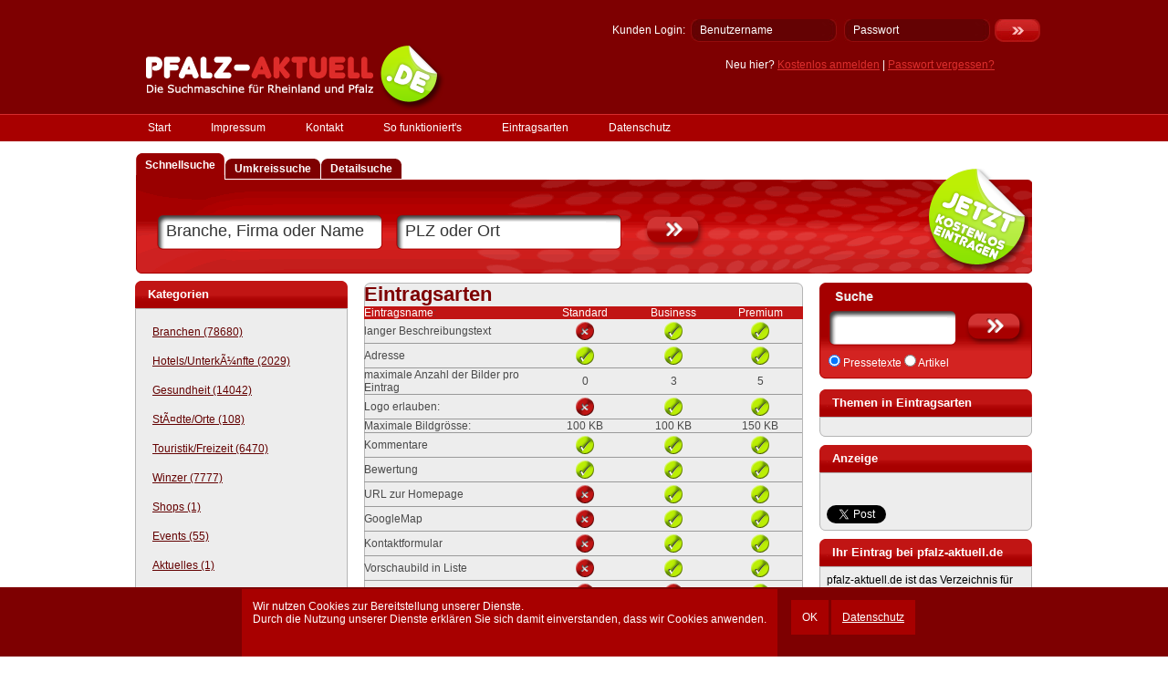

--- FILE ---
content_type: text/html; charset=UTF-8
request_url: https://www.pfalz-aktuell.de/index.php?k=eintragsarten
body_size: 14426
content:
<!DOCTYPE html PUBLIC "-//W3C//DTD XHTML 1.0 Transitional//EN" "http://www.w3.org/TR/xhtml1/DTD/xhtml1-transitional.dtd">
<html xmlns="http://www.w3.org/1999/xhtml" dir="ltr" lang="en-US" xml:lang="en">
<head>

<meta http-equiv="X-UA-Compatible" content="IE=EmulateIE7" />

<meta http-equiv="content-type" content="text/html; charset=UTF-8" />
<meta http-equiv="pragma" content="no-cache" />
<meta name="DC.title" content="SELFHTML: Meta-Angaben" />
<meta name="DC.creator" content="Detlef Antemann" />
<meta name="DC.subject" content="Branchenverzeichnis für Rheinland und Pfalz" />
<meta name="DC.description" content="Das Branchenbuch für Rheinland und Pfalz." />
<meta name="DC.publisher" content="Bluehouse Project" />
<meta name="DC.contributor" content="Detlef Antemann" />
<meta name="DC.date" content="2001-12-15T08:49:37+02:00" scheme="DCTERMS.W3CDTF" />
<meta name="DC.type" content="Text" scheme="DCTERMS.DCMIType" />
<meta name="DC.format" content="text/html" scheme="DCTERMS.IMT" />
<meta name="DC.identifier"
      content="http://de.selfhtml.org/html/kopfdaten/meta.htm"
      scheme="DCTERMS.URI" />
<meta name="DC.source"
      content="http://www.w3.org/TR/html401/struct/global.html#h-7.4.4"
      scheme="DCTERMS.URI"/>
<meta name="DC.language" content="de" scheme="DCTERMS.RFC3066"/>

<meta name="DC.relation" content="http://dublincore.org/" scheme="DCTERMS.URI"/>
<meta name="DC.coverage" content="Munich" scheme="DCTERMS.TGN" />
<meta name="DC.rights" content="Alle Rechte liegen bei Pfalz aktuelle"/>
<meta name="language" content="Deutsch" />
<meta name="author" content="Ibrahim Kurt" />
<meta name="copyright" content="Ibrahim Kurt" />
<meta name="robots" content="all"/>

<meta name="revisit-after" content="7 days"/>
<meta name="reply-to" content="service@bluehouse-project.de"/>
<meta name="document-class" content="Completed"/>
<meta name="document-rights" content="Copywritten Work"/>
<meta name="document-type" content="Public"/>
<meta name="document-rating" content="Safe for Kids" />
<meta name="document-distribution" content="Global"/>
<meta name="document-state" content="Dynamic"/>
<meta http-equiv="Cache-Control" content="no-cache, must-revalidate"/>	

<meta name="MSSmartTagsPreventParsing" content="TRUE" />
<meta name="generator" content="Conteudo - das 1-2-3 CMS" />
<meta http-equiv="Expires" content="Tue, 04 Dec 1994 22:15:02GMT"/>

<title>Pfalz aktuell : Start : Linksoftware und Branchenverzeichnis</title>
<meta name="description" content="Das Branchenbuch für Rheinland und Pfalz." />
<meta name="keywords" content="Branchenbuch, Branchenverzeichnis, Rheinland, Pfalz" />

<!-- Stylesheets -->
<link rel="stylesheet" href="./templates/pfalz/css/style.css" type="text/css"/>
<!--[if IE 6]><link rel="stylesheet" href="./templates/pfalz/css/style.ie6.css" type="text/css" media="screen" /><![endif]-->
<!--[if IE 7]><link rel="stylesheet" href="./templates/pfalz/css/style.ie7.css" type="text/css" media="screen" /><![endif]-->
<link rel="stylesheet" href="./templates/pfalz/css/default.css" type="text/css" media="screen" />

<!-- Stylesheets für JQuery-Module und Plugins -->
<link rel="stylesheet" href="./jscripts/jcss/thickbox.css" type="text/css" media="screen" />
<link rel="stylesheet" type="text/css" href="./jscripts/jcss/contentslider.css" />
<link rel="stylesheet" href="./jscripts/jcss/jquery.rating.css" type="text/css" media="screen" />
<link rel="stylesheet" href="./jscripts/jcss/jquery.tabs.css" type="text/css" media="screen" />
<link rel="stylesheet" href="./jscripts/jcss/jquery.tabs-ie.css" type="text/css" media="screen" />
<link rel="stylesheet" type="text/css" href="./jscripts/jcss/jquery.datepick.css" />


<!-- Aufrufe der Javascripte -->

<script type="text/javascript" src="./jscripts/jquery-1.2.6.pack.js" ></script>
<script type="text/javascript" src="./jscripts/jquery.tabs.js" ></script>
<script type="text/javascript" src="./jscripts/jquery.datepick.min.js"></script>
<script type="text/javascript" src="./jscripts/jquery.datepick-de.js"></script>

<script type="text/javascript" src="./jscripts/anarchy.js" ></script>
<script type="text/javascript" src="./jscripts/thickbox.js" ></script>

<script type="text/javascript" src="./jscripts/superfish.js" ></script>
<script type="text/javascript" src="./jscripts/supersubs.js" ></script>	

<script type="text/javascript" src="./jscripts/contentslider.js" ></script>

<script type="text/javascript" src="./jscripts/jquery.rating.js" ></script>
<script type="text/javascript" src="./jscripts/jquery.gchart.min.js" ></script>

<script type="text/javascript" src="./jscripts/prettyComments.js" ></script>
<script type="text/javascript" src="./jscripts/script.js" ></script>	



<meta property="og:title" content=" " />
<meta property="og:image" content="http://www.pfalz-aktuell.de/templates/pfalz/images/logo2.png" />
<!--<meta property="og:description" content="Sie sehen hier einen Eintrag von  auf pfalz-aktuell.de" />-->



</head>
<body>
<div id="hinweis_cookie" style="position:fixed;z-index:99;color:#fff;margin:0px auto;width:100%;text-align:center;bottom:0;left:0;background:#7E0001;padding:2px 0 0 0;">
	<div id="hinweis_text" style="max-width:600px;width:auto;display:inline-block;text-align:left;background:#A80000;color:#fff;margin:0;padding:12px;min-height:50px;">
		Wir nutzen Cookies zur Bereitstellung unserer Dienste.<br />
		Durch die Nutzung unserer Dienste erklären Sie sich damit einverstanden, dass wir Cookies anwenden.
	</div>
	<div id="hinweis_buttons" style="max-width:200px;width:auto;display:inline-block;text-align:center;vertical-align:top;padding:12px;min-height:50px;">
		<span id="hinweis_cookie_schliessen" onclick="document.cookie = 'hinweis_cookies_gelesen=1;path=/';jQuery('#hinweis_cookie').slideUp()" style="cursor:pointer;background:#A80000;color:#fff;display:inline-block;padding:12px;">OK</span>
		<a href="/index.php?k=datenschutz" style="background:#A80000;color:#fff;display:inline-block;padding:12px;">Datenschutz</a>
	</div>
</div>

<!-- Cookie Hinweis Scripts -->
<script>
	if(document.cookie.indexOf('hinweis_cookies_gelesen=1') != -1){
		jQuery('#hinweis_cookie').hide();
	}
	else{
		jQuery('#hinweis_cookie').prependTo('body');
		jQuery('#hinweis_cookie_schliessen').show();
	}
</script>



    <script type="text/javascript">
            $(function() {

           
                $('#suchmaske').tabs({ fxFade: true, fxSpeed: 'slow' });
               

            });
        </script>



<div id="art-page-background-simple-gradient">
    </div>
 
    <div id="art-main">

 <!-- Beginn Header -->
     <div class="art-Header-full">
    <div class="Sheet-Header">
	<div id="art-eintragen2">
<a href="mod_eintrag.php?akt=jetzt_eintragen"><img src="./templates/pfalz/images/kostenlos_rund.png" border="0" alt="Jetzt kostenlos bei Pfalz-aktuell.de eintragen"></a>
</div>
 <div class="cleared"></div>

    <div class="art-Header-jpeg"></div>
           <div class="art-Logo">
                        <h1 id="name-text" class="art-Logo-name"><img src="./templates/pfalz/images/logo2.png" border="0"></h1>
                        <div id="slogan-text" class="art-Logo-text"></div>
                    </div>



               	<div id="client_login">
           <table border="0" cellpadding="3" cellspacing="0">
			<tr><td align="right">
          	<form action="mod_user.php?akt=login" method="POST" id="loginform">
           	    <label class="client_label">Kunden Login:</label>&nbsp;
                <input type="text" value="Benutzername" name="username" id="un"  />

                <input type="text" value="Passwort" name="userpass" id="ps"  />
                <input type="submit" id="loginsubmit" value="" />
           </form>
            <div class="art-Login">Neu hier?  <a href="anmelden.php">Kostenlos anmelden</a> | <a href="mod_user.php?akt=login">Passwort vergessen?</a></div>
			</td></tr></table>
        </div><!-- end #client_login -->

    
                  
                    

					</div>
                </div>
                <!-- Ende Header -->



<table width="100%" border="0" cellspacing="0" cellpadding="0" align="center"> 
<tr><td class="navi" width="100%">          
<center><table width="1000px" border="0" cellspacing="0" cellpadding="0" align="center">

<tr><td width="100%" align="left">         
             	<ul class="art-menu">   	
     	
					<li><a href="index.php?k=startseite-von-pfalz-aktuell-branchenverzeichnisssuchmaschine"><span class="l"></span><span class="r"></span><span class="t">Start</span></a></li>      
			
	
					<li><a href="index.php?k=impressum"><span class="l"></span><span class="r"></span><span class="t">Impressum</span></a></li>      
			
	
					<li><a href="mod_kontakt.php?k=kontakt"><span class="l"></span><span class="r"></span><span class="t">Kontakt</span></a></li>      
			
	
					<li><a href="index.php?k=testrubrik"><span class="l"></span><span class="r"></span><span class="t">So funktioniert's</span></a></li>      
			
	
					<li><a href="index.php?k=eintragsarten"><span class="l"></span><span class="r"></span><span class="t">Eintragsarten</span></a></li>      
			
	
					<li><a href="index.php?k=datenschutz"><span class="l"></span><span class="r"></span><span class="t">Datenschutz</span></a></li>      
			
		
</ul>
       </td></tr></table></center>
                
      </td></tr></table>         
              
                <!-- Ende Navigation -->
        <div class="art-Sheet">

            <div class="art-Sheet-tl"></div>
            <div class="art-Sheet-tr"></div>
            <div class="art-Sheet-bl"></div>
            <div class="art-Sheet-br"></div>
            <div class="art-Sheet-tc"></div>
            <div class="art-Sheet-bc"></div>
            <div class="art-Sheet-cl"></div>
            <div class="art-Sheet-cr"></div>


            <div class="art-Sheet-cc"></div>
            <div class="art-Sheet-body">


<!-- Beginn Inhalt -->

<!--- Beginn Suchmaske -->

      <div class="art-contentLayout1">
<center>
<table width="981" border="0" cellpadding="0" cellspacing="0">
<tr><td width="100%" align="left">
<br />
    <div id="suchmaske">
            <ul>
                <li><a href="#slide-1"><span>Schnellsuche</span></a></li>
                <li><a href="#slide-2"><span>Umkreissuche</span></a></li>
			    <li><a href="#slide-3"><span>Detailsuche</span></a></li>
  
            </ul>	
            <div id="slide-1">
                <p style="padding:10px;">
              
                   	<form action="suchen.php?akt=esuche" method="POST" id="ssuche">
<table cellpadding="8" cellspacing="3" width="680">
    <tr>
        <td width="260" valign="top">
         <div class="eingabe">
<div class="eingabe_suchbegriff_bg">
          <div style="padding-left:10px; padding-top:3px">
            <input name="suchbegriff" id="titel" type="text" class="eingabe_suchbegriff" onfocus="if (value == 'Branche, Firma oder Name') {value =''}" onblur="if (value == '') {value = 'Branche, Firma oder Name'}" value="Branche, Firma oder Name"/>
          </div>
          </div>
           
</div>  

</td>
  <td width="250" valign="top">
<div class="eingabe_feld">
<div class="eingabe_suchbegriff_bg">
          <div style="padding-left:10px; padding-top:3px">
            <input name="suchort" id="suchort" type="text" class="eingabe_suchbegriff" onfocus="if (value == 'PLZ oder Ort') {value =''}" onblur="if (value == '') {value = 'PLZ oder Ort'}" value="PLZ oder Ort"/>
          </div>
          </div>
           
</div>  
</td><td width="120"  valign="top"> 
 <div style="margin-top:12px">
<input type="image" src="./templates/pfalz/images/button_suche.png" alt="Suche starten"> 
</div>
       </td>
    </tr>
</table>
	</form>	
                </p>

           
            </div>
            <div id="slide-2">

 <p style="padding:10px;">
              
                   	<form action="suchen.php?akt=adv" method="POST" id="ssuche">
<table cellpadding="8" cellspacing="3" width="710">
    <tr>
        <td width="260" valign="top">
         <div class="eingabe_umkreis">
<div class="eingabe_suchbegriff_bg">
          <div style="padding-left:10px; padding-top:3px">
            <input name="suchbegriff" id="titel" type="text" class="eingabe_suchbegriff" onfocus="if (value == 'Branche, Firma oder Name') {value =''}" onblur="if (value == '') {value = 'Branche, Firma oder Name'}" value="Branche, Firma oder Name"/>
          </div>
          </div>
           
</div>  

</td>
  <td width="145" valign="top">
<div class="eingabe_feld_umkreis">
<div class="eingabe_plz_bg">
          <div style="padding-left:10px; padding-top:3px">
            <input name="suchplz" id="suchort" type="text" class="eingabe_plz" onfocus="if (value == 'PLZ') {value =''}" onblur="if (value == '') {value = 'PLZ'}" value="PLZ"/>
          </div>
          </div>
           
</div>  
</td>
 <td width="140" valign="top">
<div class="eingabe_feld_umkreis">
<div class="eingabe_plz_bg">
          <div style="padding-left:10px; padding-top:3px">
            <input name="suchradius" id="suchort" type="text" class="eingabe_plz" onfocus="if (value == 'Umkreis km') {value =''}" onblur="if (value == '') {value = 'Umkreis km'}" value="Umkreis km"/>
          </div>
          </div>
           
</div>  
</td>
<td width="120"  valign="top"> 
 <div style="margin-top:12px">
<input type="image" src="./templates/pfalz/images/button_suche.png" alt="Suche starten"> 
</div>
       </td>
    </tr>
</table>
	</form>	
                </p>

            </div>

 <div id="slide-3">


 <p style="padding:10px;">
              
                   	<form action="suchen.php?akt=esuche" method="POST" id="ssuche">
<table cellpadding="4" cellspacing="3" width="660">
    <tr>
        <td width="280" valign="top">
         <div class="eingabe_detail">
<div class="eingabe_suchbegriff_bg">
          <div style="padding-left:10px; padding-top:3px">
            <input name="suchbegriff" id="titel" type="text" class="eingabe_suchbegriff" onfocus="if (value == 'Branche, Firma oder Name') {value =''}" onblur="if (value == '') {value = 'Branche, Firma oder Name'}" value="Branche, Firma oder Name"/>
          </div>
          </div>
           
</div>  

</td>
  <td width="250" valign="top">
<div class="eingabe_feld_detail">
<div class="eingabe_suchbegriff_bg">
          <div style="padding-left:10px; padding-top:3px">
            <input name="suchort" id="suchort" type="text" class="eingabe_suchbegriff" onfocus="if (value == 'PLZ oder Ort') {value =''}" onblur="if (value == '') {value = 'PLZ oder Ort'}" value="PLZ oder Ort"/>
          </div>
          </div>
           
</div>
<td width="120"  valign="top"> 
 <div style="margin-top:-2px">
<input type="image" src="./templates/pfalz/images/button_suche.png" alt="Suche starten"> 
</div>
       </td>
    </tr>
<tr>
     
<td width="100%" colspan="3">
<div class="eingabe_feld_kategorie">
<select name="suchkategorie" size="1">
<option value="">Alle Kategorien durchsuchen</option>
<option value="Aktuelles">Aktuelles</option>
<option value="Branchen">Branchen</option>
<option value="Branchen : Auto & Verkehr">Branchen : Auto & Verkehr</option>
<option value="Branchen : Auto & Verkehr : Abschleppdienst">Branchen : Auto & Verkehr : Abschleppdienst</option>
<option value="Branchen : Auto & Verkehr : Autohaus">Branchen : Auto & Verkehr : Autohaus</option>
<option value="Branchen : Auto & Verkehr : GebrauchtwagenhÃ¤ndler">Branchen : Auto & Verkehr : GebrauchtwagenhÃ¤ndler</option>
<option value="Branchen : Auto & Verkehr : Karosseriebau">Branchen : Auto & Verkehr : Karosseriebau</option>
<option value="Branchen : Auto & Verkehr : Motorrad">Branchen : Auto & Verkehr : Motorrad</option>
<option value="Branchen : Auto & Verkehr : Reifen">Branchen : Auto & Verkehr : Reifen</option>
<option value="Branchen : Auto & Verkehr : Taxi">Branchen : Auto & Verkehr : Taxi</option>
<option value="Branchen : Auto & Verkehr : Unfallinstandsetzung">Branchen : Auto & Verkehr : Unfallinstandsetzung</option>
<option value="Branchen : Auto & Verkehr : Werkstatt">Branchen : Auto & Verkehr : Werkstatt</option>
<option value="Branchen : Bauen">Branchen : Bauen</option>
<option value="Branchen : Bauen : Architekt">Branchen : Bauen : Architekt</option>
<option value="Branchen : Bauen : Baumaschinenverleih">Branchen : Bauen : Baumaschinenverleih</option>
<option value="Branchen : Bauen : Baustoffhandel">Branchen : Bauen : Baustoffhandel</option>
<option value="Branchen : Bauen : Bautenschutz">Branchen : Bauen : Bautenschutz</option>
<option value="Branchen : Bauen : Bauunternehmung">Branchen : Bauen : Bauunternehmung</option>
<option value="Branchen : Bauen : Bildhauer">Branchen : Bauen : Bildhauer</option>
<option value="Branchen : Bauen : BodenbelÃ¤ge">Branchen : Bauen : BodenbelÃ¤ge</option>
<option value="Branchen : Bauen : Containerdienste">Branchen : Bauen : Containerdienste</option>
<option value="Branchen : Bauen : Dachdecker">Branchen : Bauen : Dachdecker</option>
<option value="Branchen : Bauen : Elektroinstallation">Branchen : Bauen : Elektroinstallation</option>
<option value="Branchen : Bauen : Fensterbau">Branchen : Bauen : Fensterbau</option>
<option value="Branchen : Bauen : Fliesen">Branchen : Bauen : Fliesen</option>
<option value="Branchen : Bauen : Gartenbau">Branchen : Bauen : Gartenbau</option>
<option value="Branchen : Bauen : Gas Heizung SanitÃ¤r">Branchen : Bauen : Gas Heizung SanitÃ¤r</option>
<option value="Branchen : Bauen : GerÃ¼stbau">Branchen : Bauen : GerÃ¼stbau</option>
<option value="Branchen : Bauen : Gipser Stukkateur">Branchen : Bauen : Gipser Stukkateur</option>
<option value="Branchen : Bauen : Handel">Branchen : Bauen : Handel</option>
<option value="Branchen : Bauen : Heizung-SanitÃ¤r">Branchen : Bauen : Heizung-SanitÃ¤r</option>
<option value="Branchen : Bauen : Hoch-Tief-StraÃŸenbau">Branchen : Bauen : Hoch-Tief-StraÃŸenbau</option>
<option value="Branchen : Bauen : Maler">Branchen : Bauen : Maler</option>
<option value="Branchen : Bauen : Metallbau">Branchen : Bauen : Metallbau</option>
<option value="Branchen : Bauen : Rohrreinigung">Branchen : Bauen : Rohrreinigung</option>
<option value="Branchen : Bauen : SchlÃ¼sseldienst">Branchen : Bauen : SchlÃ¼sseldienst</option>
<option value="Branchen : Bauen : Schlosserei / Metallbau">Branchen : Bauen : Schlosserei / Metallbau</option>
<option value="Branchen : Bauen : Schreinerei">Branchen : Bauen : Schreinerei</option>
<option value="Branchen : Bauen : Schwimmbad / Sauna">Branchen : Bauen : Schwimmbad / Sauna</option>
<option value="Branchen : Bauen : Steinmetze">Branchen : Bauen : Steinmetze</option>
<option value="Branchen : Bauen : test">Branchen : Bauen : test</option>
<option value="Branchen : Bauen : Vermietung">Branchen : Bauen : Vermietung</option>
<option value="Branchen : Bauen : Zimmerei">Branchen : Bauen : Zimmerei</option>
<option value="Branchen : dfhgahah">Branchen : dfhgahah</option>
<option value="Branchen : Dienstleister">Branchen : Dienstleister</option>
<option value="Branchen : Dienstleister : Aus- u. Weiterbildung">Branchen : Dienstleister : Aus- u. Weiterbildung</option>
<option value="Branchen : Dienstleister : Aus- u. Weiterbildung : allgemeinbildende Schulen">Branchen : Dienstleister : Aus- u. Weiterbildung : allgemeinbildende Schulen</option>
<option value="Branchen : Dienstleister : Aus- u. Weiterbildung : Baumschule">Branchen : Dienstleister : Aus- u. Weiterbildung : Baumschule</option>
<option value="Branchen : Dienstleister : Aus- u. Weiterbildung : Berufsschulen">Branchen : Dienstleister : Aus- u. Weiterbildung : Berufsschulen</option>
<option value="Branchen : Dienstleister : Aus- u. Weiterbildung : Fachhochschule">Branchen : Dienstleister : Aus- u. Weiterbildung : Fachhochschule</option>
<option value="Branchen : Dienstleister : Aus- u. Weiterbildung : Fahrschule">Branchen : Dienstleister : Aus- u. Weiterbildung : Fahrschule</option>
<option value="Branchen : Dienstleister : Aus- u. Weiterbildung : Heipraktikerschule">Branchen : Dienstleister : Aus- u. Weiterbildung : Heipraktikerschule</option>
<option value="Branchen : Dienstleister : Aus- u. Weiterbildung : Privatschule">Branchen : Dienstleister : Aus- u. Weiterbildung : Privatschule</option>
<option value="Branchen : Dienstleister : Aus- u. Weiterbildung : Schulungen">Branchen : Dienstleister : Aus- u. Weiterbildung : Schulungen</option>
<option value="Branchen : Dienstleister : Aus- u. Weiterbildung : Sprachschule">Branchen : Dienstleister : Aus- u. Weiterbildung : Sprachschule</option>
<option value="Branchen : Dienstleister : Aus- u. Weiterbildung : UniversitÃ¤ten">Branchen : Dienstleister : Aus- u. Weiterbildung : UniversitÃ¤ten</option>
<option value="Branchen : Dienstleister : Aus- u. Weiterbildung : Volkshochschule">Branchen : Dienstleister : Aus- u. Weiterbildung : Volkshochschule</option>
<option value="Branchen : Dienstleister : Bestattungen">Branchen : Dienstleister : Bestattungen</option>
<option value="Branchen : Dienstleister : Computer">Branchen : Dienstleister : Computer</option>
<option value="Branchen : Dienstleister : Copyshop">Branchen : Dienstleister : Copyshop</option>
<option value="Branchen : Dienstleister : Druckereien">Branchen : Dienstleister : Druckereien</option>
<option value="Branchen : Dienstleister : Foto">Branchen : Dienstleister : Foto</option>
<option value="Branchen : Dienstleister : FrisÃ¶re">Branchen : Dienstleister : FrisÃ¶re</option>
<option value="Branchen : Dienstleister : Gartenbau">Branchen : Dienstleister : Gartenbau</option>
<option value="Branchen : Dienstleister : Internet/Marketing">Branchen : Dienstleister : Internet/Marketing</option>
<option value="Branchen : Dienstleister : Kanalreinigung">Branchen : Dienstleister : Kanalreinigung</option>
<option value="Branchen : Dienstleister : Kurierdienst">Branchen : Dienstleister : Kurierdienst</option>
<option value="Branchen : Dienstleister : Messtechnik">Branchen : Dienstleister : Messtechnik</option>
<option value="Branchen : Dienstleister : Multimedia">Branchen : Dienstleister : Multimedia</option>
<option value="Branchen : Dienstleister : Optiker">Branchen : Dienstleister : Optiker</option>
<option value="Branchen : Dienstleister : Pflegedienst">Branchen : Dienstleister : Pflegedienst</option>
<option value="Branchen : Dienstleister : Reinigungsservice">Branchen : Dienstleister : Reinigungsservice</option>
<option value="Branchen : Dienstleister : SchlÃ¼sseldienst">Branchen : Dienstleister : SchlÃ¼sseldienst</option>
<option value="Branchen : Dienstleister : Schneider">Branchen : Dienstleister : Schneider</option>
<option value="Branchen : Dienstleister : Sicherheit">Branchen : Dienstleister : Sicherheit</option>
<option value="Branchen : Dienstleister : Strom">Branchen : Dienstleister : Strom</option>
<option value="Branchen : Dienstleister : Unternehmensberatung">Branchen : Dienstleister : Unternehmensberatung</option>
<option value="Branchen : Dienstleister : Veranstaltunsservice">Branchen : Dienstleister : Veranstaltunsservice</option>
<option value="Branchen : Dienstleister : Verlage">Branchen : Dienstleister : Verlage</option>
<option value="Branchen : Dienstleister : Versicherungen">Branchen : Dienstleister : Versicherungen</option>
<option value="Branchen : Dienstleister : WÃ¤scherei">Branchen : Dienstleister : WÃ¤scherei</option>
<option value="Branchen : Dienstleister : Werbeagentur">Branchen : Dienstleister : Werbeagentur</option>
<option value="Branchen : Dienstleister : WerkstoffprÃ¼fung">Branchen : Dienstleister : WerkstoffprÃ¼fung</option>
<option value="Branchen : Dienstleister : Zeitarbeit">Branchen : Dienstleister : Zeitarbeit</option>
<option value="Branchen : Dienstleister : Zeitung">Branchen : Dienstleister : Zeitung</option>
<option value="Branchen : Essen & Trinken">Branchen : Essen & Trinken</option>
<option value="Branchen : Essen & Trinken : Bistros">Branchen : Essen & Trinken : Bistros</option>
<option value="Branchen : Essen & Trinken : CafeÂ´s">Branchen : Essen & Trinken : CafeÂ´s</option>
<option value="Branchen : Essen & Trinken : GasthÃ¶fe">Branchen : Essen & Trinken : GasthÃ¶fe</option>
<option value="Branchen : Essen & Trinken : GaststÃ¤tten">Branchen : Essen & Trinken : GaststÃ¤tten</option>
<option value="Branchen : Essen & Trinken : Kneipen">Branchen : Essen & Trinken : Kneipen</option>
<option value="Branchen : Essen & Trinken : Pizzeria">Branchen : Essen & Trinken : Pizzeria</option>
<option value="Branchen : Essen & Trinken : Restaurant">Branchen : Essen & Trinken : Restaurant</option>
<option value="Branchen : Essen & Trinken : Spirituosen">Branchen : Essen & Trinken : Spirituosen</option>
<option value="Branchen : Essen & Trinken : StrauÃŸwirtschaften">Branchen : Essen & Trinken : StrauÃŸwirtschaften</option>
<option value="Branchen : Essen & Trinken : Weinstuben">Branchen : Essen & Trinken : Weinstuben</option>
<option value="Branchen : Essen & Trinken : Winzerkeller & -hÃ¶fe">Branchen : Essen & Trinken : Winzerkeller & -hÃ¶fe</option>
<option value="Branchen : Finanzen">Branchen : Finanzen</option>
<option value="Branchen : Finanzen : Banken">Branchen : Finanzen : Banken</option>
<option value="Branchen : Finanzen : Bausparkassen">Branchen : Finanzen : Bausparkassen</option>
<option value="Branchen : Finanzen : Finanzdienstleister">Branchen : Finanzen : Finanzdienstleister</option>
<option value="Branchen : Finanzen : Versicherungen">Branchen : Finanzen : Versicherungen</option>
<option value="Branchen : Gesellschaft & Politik">Branchen : Gesellschaft & Politik</option>
<option value="Branchen : Gesellschaft & Politik : BehÃ¶rden">Branchen : Gesellschaft & Politik : BehÃ¶rden</option>
<option value="Branchen : Gesellschaft & Politik : Bildung">Branchen : Gesellschaft & Politik : Bildung</option>
<option value="Branchen : Gesellschaft & Politik : Gesellschaftsgruppen">Branchen : Gesellschaft & Politik : Gesellschaftsgruppen</option>
<option value="Branchen : Gesellschaft & Politik : Hilfe">Branchen : Gesellschaft & Politik : Hilfe</option>
<option value="Branchen : Gesellschaft & Politik : Hundeverein">Branchen : Gesellschaft & Politik : Hundeverein</option>
<option value="Branchen : Gesellschaft & Politik : Musik/Gesang">Branchen : Gesellschaft & Politik : Musik/Gesang</option>
<option value="Branchen : Gesellschaft & Politik : PfÃ¤lzerwaldverein">Branchen : Gesellschaft & Politik : PfÃ¤lzerwaldverein</option>
<option value="Branchen : Gesellschaft & Politik : Religion">Branchen : Gesellschaft & Politik : Religion</option>
<option value="Branchen : Gesellschaft & Politik : Soziales">Branchen : Gesellschaft & Politik : Soziales</option>
<option value="Branchen : Gesellschaft & Politik : Staat &Parteien">Branchen : Gesellschaft & Politik : Staat &Parteien</option>
<option value="Branchen : Gesellschaft & Politik : Umwelt & Naturschutz">Branchen : Gesellschaft & Politik : Umwelt & Naturschutz</option>
<option value="Branchen : GroÃŸ & Einzelhandel">Branchen : GroÃŸ & Einzelhandel</option>
<option value="Branchen : GroÃŸ & Einzelhandel : BaumÃ¤rkte">Branchen : GroÃŸ & Einzelhandel : BaumÃ¤rkte</option>
<option value="Branchen : GroÃŸ & Einzelhandel : BÃ¤ckereien">Branchen : GroÃŸ & Einzelhandel : BÃ¤ckereien</option>
<option value="Branchen : GroÃŸ & Einzelhandel : BÃ¼cher">Branchen : GroÃŸ & Einzelhandel : BÃ¼cher</option>
<option value="Branchen : GroÃŸ & Einzelhandel : BÃ¼robedarf">Branchen : GroÃŸ & Einzelhandel : BÃ¼robedarf</option>
<option value="Branchen : GroÃŸ & Einzelhandel : Bekleidung">Branchen : GroÃŸ & Einzelhandel : Bekleidung</option>
<option value="Branchen : GroÃŸ & Einzelhandel : Blumen">Branchen : GroÃŸ & Einzelhandel : Blumen</option>
<option value="Branchen : GroÃŸ & Einzelhandel : Brautmoden">Branchen : GroÃŸ & Einzelhandel : Brautmoden</option>
<option value="Branchen : GroÃŸ & Einzelhandel : Buchhandel">Branchen : GroÃŸ & Einzelhandel : Buchhandel</option>
<option value="Branchen : GroÃŸ & Einzelhandel : Computerbedarf">Branchen : GroÃŸ & Einzelhandel : Computerbedarf</option>
<option value="Branchen : GroÃŸ & Einzelhandel : Deko u. Bastelbedarf">Branchen : GroÃŸ & Einzelhandel : Deko u. Bastelbedarf</option>
<option value="Branchen : GroÃŸ & Einzelhandel : Drogeriemarkt">Branchen : GroÃŸ & Einzelhandel : Drogeriemarkt</option>
<option value="Branchen : GroÃŸ & Einzelhandel : Elektrobedarf">Branchen : GroÃŸ & Einzelhandel : Elektrobedarf</option>
<option value="Branchen : GroÃŸ & Einzelhandel : FahrradgeschÃ¤ft">Branchen : GroÃŸ & Einzelhandel : FahrradgeschÃ¤ft</option>
<option value="Branchen : GroÃŸ & Einzelhandel : Farben">Branchen : GroÃŸ & Einzelhandel : Farben</option>
<option value="Branchen : GroÃŸ & Einzelhandel : Fernseh-Hifi">Branchen : GroÃŸ & Einzelhandel : Fernseh-Hifi</option>
<option value="Branchen : GroÃŸ & Einzelhandel : Fischhandlung">Branchen : GroÃŸ & Einzelhandel : Fischhandlung</option>
<option value="Branchen : GroÃŸ & Einzelhandel : GetrÃ¤nkehandel">Branchen : GroÃŸ & Einzelhandel : GetrÃ¤nkehandel</option>
<option value="Branchen : GroÃŸ & Einzelhandel : Haushaltswaren">Branchen : GroÃŸ & Einzelhandel : Haushaltswaren</option>
<option value="Branchen : GroÃŸ & Einzelhandel : Holzhandel">Branchen : GroÃŸ & Einzelhandel : Holzhandel</option>
<option value="Branchen : GroÃŸ & Einzelhandel : KÃ¼chen">Branchen : GroÃŸ & Einzelhandel : KÃ¼chen</option>
<option value="Branchen : GroÃŸ & Einzelhandel : Kleidung">Branchen : GroÃŸ & Einzelhandel : Kleidung</option>
<option value="Branchen : GroÃŸ & Einzelhandel : Kosmetikhandel">Branchen : GroÃŸ & Einzelhandel : Kosmetikhandel</option>
<option value="Branchen : GroÃŸ & Einzelhandel : Kunstgewerbe">Branchen : GroÃŸ & Einzelhandel : Kunstgewerbe</option>
<option value="Branchen : GroÃŸ & Einzelhandel : Markisen">Branchen : GroÃŸ & Einzelhandel : Markisen</option>
<option value="Branchen : GroÃŸ & Einzelhandel : Marktstand">Branchen : GroÃŸ & Einzelhandel : Marktstand</option>
<option value="Branchen : GroÃŸ & Einzelhandel : MÃ¶belhÃ¤user">Branchen : GroÃŸ & Einzelhandel : MÃ¶belhÃ¤user</option>
<option value="Branchen : GroÃŸ & Einzelhandel : Metzgereien">Branchen : GroÃŸ & Einzelhandel : Metzgereien</option>
<option value="Branchen : GroÃŸ & Einzelhandel : ModegeschÃ¤ft">Branchen : GroÃŸ & Einzelhandel : ModegeschÃ¤ft</option>
<option value="Branchen : GroÃŸ & Einzelhandel : Naturkostladen">Branchen : GroÃŸ & Einzelhandel : Naturkostladen</option>
<option value="Branchen : GroÃŸ & Einzelhandel : Obst-GemÃ¼se">Branchen : GroÃŸ & Einzelhandel : Obst-GemÃ¼se</option>
<option value="Branchen : GroÃŸ & Einzelhandel : ParfÃ¼merie">Branchen : GroÃŸ & Einzelhandel : ParfÃ¼merie</option>
<option value="Branchen : GroÃŸ & Einzelhandel : Partyservice">Branchen : GroÃŸ & Einzelhandel : Partyservice</option>
<option value="Branchen : GroÃŸ & Einzelhandel : Schmuck">Branchen : GroÃŸ & Einzelhandel : Schmuck</option>
<option value="Branchen : GroÃŸ & Einzelhandel : Schreibwarenhandel">Branchen : GroÃŸ & Einzelhandel : Schreibwarenhandel</option>
<option value="Branchen : GroÃŸ & Einzelhandel : SchuhgeschÃ¤fte">Branchen : GroÃŸ & Einzelhandel : SchuhgeschÃ¤fte</option>
<option value="Branchen : GroÃŸ & Einzelhandel : Spielwaren">Branchen : GroÃŸ & Einzelhandel : Spielwaren</option>
<option value="Branchen : GroÃŸ & Einzelhandel : SportgeschÃ¤fte">Branchen : GroÃŸ & Einzelhandel : SportgeschÃ¤fte</option>
<option value="Branchen : GroÃŸ & Einzelhandel : SupermÃ¤rkte">Branchen : GroÃŸ & Einzelhandel : SupermÃ¤rkte</option>
<option value="Branchen : GroÃŸ & Einzelhandel : Tankstellen">Branchen : GroÃŸ & Einzelhandel : Tankstellen</option>
<option value="Branchen : GroÃŸ & Einzelhandel : TeelÃ¤den">Branchen : GroÃŸ & Einzelhandel : TeelÃ¤den</option>
<option value="Branchen : GroÃŸ & Einzelhandel : Tierbedarf">Branchen : GroÃŸ & Einzelhandel : Tierbedarf</option>
<option value="Branchen : GroÃŸ & Einzelhandel : Verbrauchermarkt">Branchen : GroÃŸ & Einzelhandel : Verbrauchermarkt</option>
<option value="Branchen : Handwerk">Branchen : Handwerk</option>
<option value="Branchen : Handwerk : Baugewerbe">Branchen : Handwerk : Baugewerbe</option>
<option value="Branchen : Handwerk : BÃ¤ckerei">Branchen : Handwerk : BÃ¤ckerei</option>
<option value="Branchen : Handwerk : Bildeinrahmungen">Branchen : Handwerk : Bildeinrahmungen</option>
<option value="Branchen : Handwerk : Dachdecker">Branchen : Handwerk : Dachdecker</option>
<option value="Branchen : Handwerk : Damenschneider">Branchen : Handwerk : Damenschneider</option>
<option value="Branchen : Handwerk : Dentallabor">Branchen : Handwerk : Dentallabor</option>
<option value="Branchen : Handwerk : Elektro">Branchen : Handwerk : Elektro</option>
<option value="Branchen : Handwerk : Fliesen">Branchen : Handwerk : Fliesen</option>
<option value="Branchen : Handwerk : Friseur">Branchen : Handwerk : Friseur</option>
<option value="Branchen : Handwerk : Friseur">Branchen : Handwerk : Friseur</option>
<option value="Branchen : Handwerk : GebÃ¤udereiniger">Branchen : Handwerk : GebÃ¤udereiniger</option>
<option value="Branchen : Handwerk : Glaser">Branchen : Handwerk : Glaser</option>
<option value="Branchen : Handwerk : Goldschmied">Branchen : Handwerk : Goldschmied</option>
<option value="Branchen : Handwerk : Heizungsbau">Branchen : Handwerk : Heizungsbau</option>
<option value="Branchen : Handwerk : Kachelofen u.Luftheiz.">Branchen : Handwerk : Kachelofen u.Luftheiz.</option>
<option value="Branchen : Handwerk : KÃ¤lte- u. Klimatechnik">Branchen : Handwerk : KÃ¤lte- u. Klimatechnik</option>
<option value="Branchen : Handwerk : Keramik">Branchen : Handwerk : Keramik</option>
<option value="Branchen : Handwerk : Kfz.Gewerbe">Branchen : Handwerk : Kfz.Gewerbe</option>
<option value="Branchen : Handwerk : Konditorei">Branchen : Handwerk : Konditorei</option>
<option value="Branchen : Handwerk : Maler u.Lackierer">Branchen : Handwerk : Maler u.Lackierer</option>
<option value="Branchen : Handwerk : Maschinenbau">Branchen : Handwerk : Maschinenbau</option>
<option value="Branchen : Handwerk : Metallhandwerk">Branchen : Handwerk : Metallhandwerk</option>
<option value="Branchen : Handwerk : Radio-u. Fernsehtechnik">Branchen : Handwerk : Radio-u. Fernsehtechnik</option>
<option value="Branchen : Handwerk : Raumausstatter">Branchen : Handwerk : Raumausstatter</option>
<option value="Branchen : Handwerk : Schreiner">Branchen : Handwerk : Schreiner</option>
<option value="Branchen : Handwerk : Spengler/Installateur">Branchen : Handwerk : Spengler/Installateur</option>
<option value="Branchen : Handwerk : Stukkateur">Branchen : Handwerk : Stukkateur</option>
<option value="Branchen : Handwerk : TÃ¶pferhandwerk">Branchen : Handwerk : TÃ¶pferhandwerk</option>
<option value="Branchen : Handwerk : Tischler">Branchen : Handwerk : Tischler</option>
<option value="Branchen : Handwerk : Unfallinstandsetzung">Branchen : Handwerk : Unfallinstandsetzung</option>
<option value="Branchen : Handwerk : Zimmerer">Branchen : Handwerk : Zimmerer</option>
<option value="Branchen : Hilfe">Branchen : Hilfe</option>
<option value="Branchen : Hilfe : ADAC">Branchen : Hilfe : ADAC</option>
<option value="Branchen : Hilfe : Beratungstellen">Branchen : Hilfe : Beratungstellen</option>
<option value="Branchen : Hilfe : Beratungstellen : Alleinerziehende MÃ¼tter">Branchen : Hilfe : Beratungstellen : Alleinerziehende MÃ¼tter</option>
<option value="Branchen : Hilfe : Beratungstellen : Arbeitssuchende">Branchen : Hilfe : Beratungstellen : Arbeitssuchende</option>
<option value="Branchen : Hilfe : Beratungstellen : Erziehung, Ehe">Branchen : Hilfe : Beratungstellen : Erziehung, Ehe</option>
<option value="Branchen : Hilfe : Beratungstellen : Kranke u. HilfebedÃ¼rftige">Branchen : Hilfe : Beratungstellen : Kranke u. HilfebedÃ¼rftige</option>
<option value="Branchen : Hilfe : Beratungstellen : Lebensberatung">Branchen : Hilfe : Beratungstellen : Lebensberatung</option>
<option value="Branchen : Hilfe : Beratungstellen : Schuldenberatung">Branchen : Hilfe : Beratungstellen : Schuldenberatung</option>
<option value="Branchen : Hilfe : Beratungstellen : Schwangerenberatung">Branchen : Hilfe : Beratungstellen : Schwangerenberatung</option>
<option value="Branchen : Hilfe : Beratungstellen : Sucht- u. Drogenberatung">Branchen : Hilfe : Beratungstellen : Sucht- u. Drogenberatung</option>
<option value="Branchen : Hilfe : Feuerwehr">Branchen : Hilfe : Feuerwehr</option>
<option value="Branchen : Hilfe : Polizei">Branchen : Hilfe : Polizei</option>
<option value="Branchen : Hilfe : Rettungsdienste">Branchen : Hilfe : Rettungsdienste</option>
<option value="Branchen : Immobilien">Branchen : Immobilien</option>
<option value="Branchen : Immobilien : Makler">Branchen : Immobilien : Makler</option>
<option value="Branchen : Industrie">Branchen : Industrie</option>
<option value="Branchen : Industrie : Chemie">Branchen : Industrie : Chemie</option>
<option value="Branchen : Industrie : Dachziegel">Branchen : Industrie : Dachziegel</option>
<option value="Branchen : Industrie : Formanlagen">Branchen : Industrie : Formanlagen</option>
<option value="Branchen : Industrie : Klebsand">Branchen : Industrie : Klebsand</option>
<option value="Branchen : Kinos">Branchen : Kinos</option>
<option value="Branchen : Kunst & Kultur">Branchen : Kunst & Kultur</option>
<option value="Branchen : Kunst & Kultur : Austellungen">Branchen : Kunst & Kultur : Austellungen</option>
<option value="Branchen : Kunst & Kultur : BÃ¼cherei">Branchen : Kunst & Kultur : BÃ¼cherei</option>
<option value="Branchen : Kunst & Kultur : Bildende Kunst">Branchen : Kunst & Kultur : Bildende Kunst</option>
<option value="Branchen : Kunst & Kultur : Burgen">Branchen : Kunst & Kultur : Burgen</option>
<option value="Branchen : Kunst & Kultur : Design">Branchen : Kunst & Kultur : Design</option>
<option value="Branchen : Kunst & Kultur : Galerien">Branchen : Kunst & Kultur : Galerien</option>
<option value="Branchen : Kunst & Kultur : KÃ¼nstler">Branchen : Kunst & Kultur : KÃ¼nstler</option>
<option value="Branchen : Kunst & Kultur : Kirchen /Dom">Branchen : Kunst & Kultur : Kirchen /Dom</option>
<option value="Branchen : Kunst & Kultur : Kunstgewerbe">Branchen : Kunst & Kultur : Kunstgewerbe</option>
<option value="Branchen : Kunst & Kultur : Museen">Branchen : Kunst & Kultur : Museen</option>
<option value="Branchen : Kunst & Kultur : Musik">Branchen : Kunst & Kultur : Musik</option>
<option value="Branchen : Kunst & Kultur : SchlÃ¶sser">Branchen : Kunst & Kultur : SchlÃ¶sser</option>
<option value="Branchen : Kunst & Kultur : SehenswÃ¼rdigkeiten">Branchen : Kunst & Kultur : SehenswÃ¼rdigkeiten</option>
<option value="Branchen : Kunst & Kultur : Sonstiges">Branchen : Kunst & Kultur : Sonstiges</option>
<option value="Branchen : Kunst & Kultur : Theater">Branchen : Kunst & Kultur : Theater</option>
<option value="Branchen : Musik & Medien">Branchen : Musik & Medien</option>
<option value="Branchen : Musik & Medien : Bands">Branchen : Musik & Medien : Bands</option>
<option value="Branchen : Musik & Medien : Musikalien">Branchen : Musik & Medien : Musikalien</option>
<option value="Branchen : Musik & Medien : Musiker">Branchen : Musik & Medien : Musiker</option>
<option value="Branchen : Musik & Medien : Musikinstrumente u. ZubehÃ¶r">Branchen : Musik & Medien : Musikinstrumente u. ZubehÃ¶r</option>
<option value="Branchen : Musik & Medien : Musikkapellen">Branchen : Musik & Medien : Musikkapellen</option>
<option value="Branchen : Musik & Medien : Musikproduktion">Branchen : Musik & Medien : Musikproduktion</option>
<option value="Branchen : Musik & Medien : Musikschule">Branchen : Musik & Medien : Musikschule</option>
<option value="Branchen : Musik & Medien : News&Presse">Branchen : Musik & Medien : News&Presse</option>
<option value="Branchen : Musik & Medien : Radio&TV">Branchen : Musik & Medien : Radio&TV</option>
<option value="Branchen : Musik & Medien : Video&DVD">Branchen : Musik & Medien : Video&DVD</option>
<option value="Branchen : Private Homepages">Branchen : Private Homepages</option>
<option value="Branchen : Sport & Fitness">Branchen : Sport & Fitness</option>
<option value="Branchen : Sport & Fitness : Fitnesstudio">Branchen : Sport & Fitness : Fitnesstudio</option>
<option value="Branchen : Sport & Fitness : Kampfsport">Branchen : Sport & Fitness : Kampfsport</option>
<option value="Branchen : Sport & Fitness : Sportanlagen">Branchen : Sport & Fitness : Sportanlagen</option>
<option value="Branchen : Sport & Fitness : Sportbedarf">Branchen : Sport & Fitness : Sportbedarf</option>
<option value="Branchen : Sport & Fitness : Sportvereine">Branchen : Sport & Fitness : Sportvereine</option>
<option value="Branchen : Sport & Fitness : Tanzschulen">Branchen : Sport & Fitness : Tanzschulen</option>
<option value="Branchen : Sport & Fitness : Tennis">Branchen : Sport & Fitness : Tennis</option>
<option value="Branchen : Sport & Fitness : Wassersport u. Tauchschulen">Branchen : Sport & Fitness : Wassersport u. Tauchschulen</option>
<option value="Branchen : Steuer & Recht">Branchen : Steuer & Recht</option>
<option value="Branchen : Steuer & Recht : Lohnsteuerhilfe">Branchen : Steuer & Recht : Lohnsteuerhilfe</option>
<option value="Branchen : Steuer & Recht : Notare">Branchen : Steuer & Recht : Notare</option>
<option value="Branchen : Steuer & Recht : Rechtsanwalt">Branchen : Steuer & Recht : Rechtsanwalt</option>
<option value="Branchen : Steuer & Recht : Steuerberater">Branchen : Steuer & Recht : Steuerberater</option>
<option value="Branchen : Tier">Branchen : Tier</option>
<option value="Branchen : Tier : Pensionen & Schulen">Branchen : Tier : Pensionen & Schulen</option>
<option value="Branchen : Tier : Tierarzt">Branchen : Tier : Tierarzt</option>
<option value="Branchen : Tier : Tierheim">Branchen : Tier : Tierheim</option>
<option value="Branchen : Tier : Tierpension">Branchen : Tier : Tierpension</option>
<option value="Branchen : Tier : Tierschutzverein">Branchen : Tier : Tierschutzverein</option>
<option value="Branchen : Tier : Tiervereine">Branchen : Tier : Tiervereine</option>
<option value="Events">Events</option>
<option value="Events : Ausstellungen">Events : Ausstellungen</option>
<option value="Events : Fasching">Events : Fasching</option>
<option value="Events : Feier/Feste">Events : Feier/Feste</option>
<option value="Events : Hits for Kids">Events : Hits for Kids</option>
<option value="Events : Kerwe">Events : Kerwe</option>
<option value="Events : Kerwe/Feste">Events : Kerwe/Feste</option>
<option value="Events : Konzerte">Events : Konzerte</option>
<option value="Events : Kunst & Kultur">Events : Kunst & Kultur</option>
<option value="Events : MÃ¤rkte">Events : MÃ¤rkte</option>
<option value="Events : Messen">Events : Messen</option>
<option value="Events : Sport">Events : Sport</option>
<option value="Events : Theater">Events : Theater</option>
<option value="Events : Theater">Events : Theater</option>
<option value="Events : Theater">Events : Theater</option>
<option value="Events : Verkaufsoffener Sonntag">Events : Verkaufsoffener Sonntag</option>
<option value="Events : Wandertage">Events : Wandertage</option>
<option value="Events : Wanderung">Events : Wanderung</option>
<option value="Events : WeihnachtsmÃ¤rkte">Events : WeihnachtsmÃ¤rkte</option>
<option value="Events : WeihnachtsmÃ¤rkte">Events : WeihnachtsmÃ¤rkte</option>
<option value="Events : Weinfeste">Events : Weinfeste</option>
<option value="Events : Weinfeste">Events : Weinfeste</option>
<option value="Fasching">Fasching</option>
<option value="GasteintrÃ¤ge">GasteintrÃ¤ge</option>
<option value="Gesundheit">Gesundheit</option>
<option value="Gesundheit : Apotheken">Gesundheit : Apotheken</option>
<option value="Gesundheit : Ã„rztetafel">Gesundheit : Ã„rztetafel</option>
<option value="Gesundheit : Ã„rztetafel : Akupunktur">Gesundheit : Ã„rztetafel : Akupunktur</option>
<option value="Gesundheit : Ã„rztetafel : Allergologie">Gesundheit : Ã„rztetafel : Allergologie</option>
<option value="Gesundheit : Ã„rztetafel : Allgemeinmedizin">Gesundheit : Ã„rztetafel : Allgemeinmedizin</option>
<option value="Gesundheit : Ã„rztetafel : AnÃ¤sthesie">Gesundheit : Ã„rztetafel : AnÃ¤sthesie</option>
<option value="Gesundheit : Ã„rztetafel : Arbeitsmedizin">Gesundheit : Ã„rztetafel : Arbeitsmedizin</option>
<option value="Gesundheit : Ã„rztetafel : Augenarzt">Gesundheit : Ã„rztetafel : Augenarzt</option>
<option value="Gesundheit : Ã„rztetafel : Chirotherapie">Gesundheit : Ã„rztetafel : Chirotherapie</option>
<option value="Gesundheit : Ã„rztetafel : Chirurgie">Gesundheit : Ã„rztetafel : Chirurgie</option>
<option value="Gesundheit : Ã„rztetafel : Ergotherapie">Gesundheit : Ã„rztetafel : Ergotherapie</option>
<option value="Gesundheit : Ã„rztetafel : Frauenarzt">Gesundheit : Ã„rztetafel : Frauenarzt</option>
<option value="Gesundheit : Ã„rztetafel : Hautarzt">Gesundheit : Ã„rztetafel : Hautarzt</option>
<option value="Gesundheit : Ã„rztetafel : HNO">Gesundheit : Ã„rztetafel : HNO</option>
<option value="Gesundheit : Ã„rztetafel : HomÃ¶opathie">Gesundheit : Ã„rztetafel : HomÃ¶opathie</option>
<option value="Gesundheit : Ã„rztetafel : Hypnose">Gesundheit : Ã„rztetafel : Hypnose</option>
<option value="Gesundheit : Ã„rztetafel : Internist">Gesundheit : Ã„rztetafel : Internist</option>
<option value="Gesundheit : Ã„rztetafel : Kieferchirurgie">Gesundheit : Ã„rztetafel : Kieferchirurgie</option>
<option value="Gesundheit : Ã„rztetafel : KieferorthopÃ¤die">Gesundheit : Ã„rztetafel : KieferorthopÃ¤die</option>
<option value="Gesundheit : Ã„rztetafel : Kinderarzt">Gesundheit : Ã„rztetafel : Kinderarzt</option>
<option value="Gesundheit : Ã„rztetafel : Kosm.Klinik">Gesundheit : Ã„rztetafel : Kosm.Klinik</option>
<option value="Gesundheit : Ã„rztetafel : Kur- u. Badearzt">Gesundheit : Ã„rztetafel : Kur- u. Badearzt</option>
<option value="Gesundheit : Ã„rztetafel : Labormedizin">Gesundheit : Ã„rztetafel : Labormedizin</option>
<option value="Gesundheit : Ã„rztetafel : LogopÃ¤die">Gesundheit : Ã„rztetafel : LogopÃ¤die</option>
<option value="Gesundheit : Ã„rztetafel : Lungenarzt">Gesundheit : Ã„rztetafel : Lungenarzt</option>
<option value="Gesundheit : Ã„rztetafel : Naturheilverfahren">Gesundheit : Ã„rztetafel : Naturheilverfahren</option>
<option value="Gesundheit : Ã„rztetafel : Neurologie">Gesundheit : Ã„rztetafel : Neurologie</option>
<option value="Gesundheit : Ã„rztetafel : Nuklearmedizin">Gesundheit : Ã„rztetafel : Nuklearmedizin</option>
<option value="Gesundheit : Ã„rztetafel : OrthopÃ¤die">Gesundheit : Ã„rztetafel : OrthopÃ¤die</option>
<option value="Gesundheit : Ã„rztetafel : Pharmakologie">Gesundheit : Ã„rztetafel : Pharmakologie</option>
<option value="Gesundheit : Ã„rztetafel : prakt. Arzt">Gesundheit : Ã„rztetafel : prakt. Arzt</option>
<option value="Gesundheit : Ã„rztetafel : Psychologie">Gesundheit : Ã„rztetafel : Psychologie</option>
<option value="Gesundheit : Ã„rztetafel : Pychologie">Gesundheit : Ã„rztetafel : Pychologie</option>
<option value="Gesundheit : Ã„rztetafel : Radiologie">Gesundheit : Ã„rztetafel : Radiologie</option>
<option value="Gesundheit : Ã„rztetafel : Reha">Gesundheit : Ã„rztetafel : Reha</option>
<option value="Gesundheit : Ã„rztetafel : Sportmedizin">Gesundheit : Ã„rztetafel : Sportmedizin</option>
<option value="Gesundheit : Ã„rztetafel : Tierarzt">Gesundheit : Ã„rztetafel : Tierarzt</option>
<option value="Gesundheit : Ã„rztetafel : Umweltmedizin">Gesundheit : Ã„rztetafel : Umweltmedizin</option>
<option value="Gesundheit : Ã„rztetafel : Urologe">Gesundheit : Ã„rztetafel : Urologe</option>
<option value="Gesundheit : Ã„rztetafel : Zahnarzt">Gesundheit : Ã„rztetafel : Zahnarzt</option>
<option value="Gesundheit : ErnÃ¤hrung">Gesundheit : ErnÃ¤hrung</option>
<option value="Gesundheit : ErnÃ¤hrung">Gesundheit : ErnÃ¤hrung</option>
<option value="Gesundheit : Fitness">Gesundheit : Fitness</option>
<option value="Gesundheit : Krankengymnastik">Gesundheit : Krankengymnastik</option>
<option value="Gesundheit : KrankenhÃ¤user">Gesundheit : KrankenhÃ¤user</option>
<option value="Gesundheit : Krankenversicherung">Gesundheit : Krankenversicherung</option>
<option value="Gesundheit : Kureinrichtung">Gesundheit : Kureinrichtung</option>
<option value="Gesundheit : Optiker">Gesundheit : Optiker</option>
<option value="Gesundheit : Seniorenheim">Gesundheit : Seniorenheim</option>
<option value="Gesundheit : Wellness">Gesundheit : Wellness</option>
<option value="Gesundheit : Wellness : FuÃŸpflege">Gesundheit : Wellness : FuÃŸpflege</option>
<option value="Gesundheit : Wellness : Kosmetik">Gesundheit : Wellness : Kosmetik</option>
<option value="Gesundheit : Wellness : KurbÃ¤der">Gesundheit : Wellness : KurbÃ¤der</option>
<option value="Gesundheit : Wellness : Massage">Gesundheit : Wellness : Massage</option>
<option value="Gesundheit : Wellness : Nagelstudios">Gesundheit : Wellness : Nagelstudios</option>
<option value="Gesundheit : Wellness : Sauna">Gesundheit : Wellness : Sauna</option>
<option value="Gesundheit : Wellness : Sonnenstudios">Gesundheit : Wellness : Sonnenstudios</option>
<option value="Gesundheit : Wellness : WellnessbÃ¤der">Gesundheit : Wellness : WellnessbÃ¤der</option>
<option value="Hotels/UnterkÃ¼nfte">Hotels/UnterkÃ¼nfte</option>
<option value="Hotels/UnterkÃ¼nfte : Hotels">Hotels/UnterkÃ¼nfte : Hotels</option>
<option value="Hotels/UnterkÃ¼nfte : Hotels : Ferienhotels">Hotels/UnterkÃ¼nfte : Hotels : Ferienhotels</option>
<option value="Hotels/UnterkÃ¼nfte : Hotels : Golfhotels">Hotels/UnterkÃ¼nfte : Hotels : Golfhotels</option>
<option value="Hotels/UnterkÃ¼nfte : Hotels : Kurhotels">Hotels/UnterkÃ¼nfte : Hotels : Kurhotels</option>
<option value="Hotels/UnterkÃ¼nfte : Hotels : Sporthotels">Hotels/UnterkÃ¼nfte : Hotels : Sporthotels</option>
<option value="Hotels/UnterkÃ¼nfte : UnterkÃ¼nfte">Hotels/UnterkÃ¼nfte : UnterkÃ¼nfte</option>
<option value="Hotels/UnterkÃ¼nfte : UnterkÃ¼nfte : Appartements">Hotels/UnterkÃ¼nfte : UnterkÃ¼nfte : Appartements</option>
<option value="Hotels/UnterkÃ¼nfte : UnterkÃ¼nfte : Bauernhof">Hotels/UnterkÃ¼nfte : UnterkÃ¼nfte : Bauernhof</option>
<option value="Hotels/UnterkÃ¼nfte : UnterkÃ¼nfte : Behindertengerecht">Hotels/UnterkÃ¼nfte : UnterkÃ¼nfte : Behindertengerecht</option>
<option value="Hotels/UnterkÃ¼nfte : UnterkÃ¼nfte : Ferienwohnungen">Hotels/UnterkÃ¼nfte : UnterkÃ¼nfte : Ferienwohnungen</option>
<option value="Hotels/UnterkÃ¼nfte : UnterkÃ¼nfte : GÃ¤stehÃ¤user">Hotels/UnterkÃ¼nfte : UnterkÃ¼nfte : GÃ¤stehÃ¤user</option>
<option value="Hotels/UnterkÃ¼nfte : UnterkÃ¼nfte : GÃ¤stezimmer">Hotels/UnterkÃ¼nfte : UnterkÃ¼nfte : GÃ¤stezimmer</option>
<option value="Hotels/UnterkÃ¼nfte : UnterkÃ¼nfte : Jugendherbergen">Hotels/UnterkÃ¼nfte : UnterkÃ¼nfte : Jugendherbergen</option>
<option value="Hotels/UnterkÃ¼nfte : UnterkÃ¼nfte : Pensionen">Hotels/UnterkÃ¼nfte : UnterkÃ¼nfte : Pensionen</option>
<option value="KÃ¤lte- u. Klimatechnik">KÃ¤lte- u. Klimatechnik</option>
<option value="Shops">Shops</option>
<option value="StÃ¤dte/Orte">StÃ¤dte/Orte</option>
<option value="StÃ¤dte/Orte : Donnersberg Kreis">StÃ¤dte/Orte : Donnersberg Kreis</option>
<option value="StÃ¤dte/Orte : Kurorte">StÃ¤dte/Orte : Kurorte</option>
<option value="StÃ¤dte/Orte : Orte an der WeinstraÃŸe">StÃ¤dte/Orte : Orte an der WeinstraÃŸe</option>
<option value="StÃ¤dte/Orte : SÃ¼dpfalz">StÃ¤dte/Orte : SÃ¼dpfalz</option>
<option value="StÃ¤dte/Orte : SÃ¼dpfalz : Kreis Germersheim">StÃ¤dte/Orte : SÃ¼dpfalz : Kreis Germersheim</option>
<option value="StÃ¤dte/Orte : SÃ¼dpfalz : SÃ¼dliche WeinstraÃŸe">StÃ¤dte/Orte : SÃ¼dpfalz : SÃ¼dliche WeinstraÃŸe</option>
<option value="StÃ¤dte/Orte : SÃ¼dwestpfalz">StÃ¤dte/Orte : SÃ¼dwestpfalz</option>
<option value="StÃ¤dte/Orte : StÃ¤dte">StÃ¤dte/Orte : StÃ¤dte</option>
<option value="StÃ¤dte/Orte : Vorderpfalz">StÃ¤dte/Orte : Vorderpfalz</option>
<option value="StÃ¤dte/Orte : Vorderpfalz : Kreis Bad DÃ¼rkheim">StÃ¤dte/Orte : Vorderpfalz : Kreis Bad DÃ¼rkheim</option>
<option value="StÃ¤dte/Orte : Vorderpfalz : Rhein-Pfalz Kreis">StÃ¤dte/Orte : Vorderpfalz : Rhein-Pfalz Kreis</option>
<option value="StÃ¤dte/Orte : WeindÃ¶rfer">StÃ¤dte/Orte : WeindÃ¶rfer</option>
<option value="StÃ¤dte/Orte : Westpfalz">StÃ¤dte/Orte : Westpfalz</option>
<option value="StÃ¤dte/Orte : Westpfalz : Kreis Kaiserslautern">StÃ¤dte/Orte : Westpfalz : Kreis Kaiserslautern</option>
<option value="StÃ¤dte/Orte : Westpfalz : Kreis Kusel">StÃ¤dte/Orte : Westpfalz : Kreis Kusel</option>
<option value="Theater">Theater</option>
<option value="Touristik/Freizeit">Touristik/Freizeit</option>
<option value="Touristik/Freizeit : Badespass">Touristik/Freizeit : Badespass</option>
<option value="Touristik/Freizeit : Ballonfahrten">Touristik/Freizeit : Ballonfahrten</option>
<option value="Touristik/Freizeit : Burgen und SchlÃ¶sser">Touristik/Freizeit : Burgen und SchlÃ¶sser</option>
<option value="Touristik/Freizeit : Busreisen">Touristik/Freizeit : Busreisen</option>
<option value="Touristik/Freizeit : Campingbedarf">Touristik/Freizeit : Campingbedarf</option>
<option value="Touristik/Freizeit : Campingplatz">Touristik/Freizeit : Campingplatz</option>
<option value="Touristik/Freizeit : Diskotheken/ Tanzlokale">Touristik/Freizeit : Diskotheken/ Tanzlokale</option>
<option value="Touristik/Freizeit : Eisenbahn">Touristik/Freizeit : Eisenbahn</option>
<option value="Touristik/Freizeit : Freizeit">Touristik/Freizeit : Freizeit</option>
<option value="Touristik/Freizeit : Freizeitparks">Touristik/Freizeit : Freizeitparks</option>
<option value="Touristik/Freizeit : Freizeitparks">Touristik/Freizeit : Freizeitparks</option>
<option value="Touristik/Freizeit : Golf">Touristik/Freizeit : Golf</option>
<option value="Touristik/Freizeit : HallenbÃ¤der">Touristik/Freizeit : HallenbÃ¤der</option>
<option value="Touristik/Freizeit : Kino">Touristik/Freizeit : Kino</option>
<option value="Touristik/Freizeit : Kultur">Touristik/Freizeit : Kultur</option>
<option value="Touristik/Freizeit : Kutschfahrten">Touristik/Freizeit : Kutschfahrten</option>
<option value="Touristik/Freizeit : Last Minute">Touristik/Freizeit : Last Minute</option>
<option value="Touristik/Freizeit : Museum">Touristik/Freizeit : Museum</option>
<option value="Touristik/Freizeit : Natur/Wildparks">Touristik/Freizeit : Natur/Wildparks</option>
<option value="Touristik/Freizeit : Radtouren">Touristik/Freizeit : Radtouren</option>
<option value="Touristik/Freizeit : ReisebÃ¼ros">Touristik/Freizeit : ReisebÃ¼ros</option>
<option value="Touristik/Freizeit : Reisen">Touristik/Freizeit : Reisen</option>
<option value="Touristik/Freizeit : Reisen : Familienreisen">Touristik/Freizeit : Reisen : Familienreisen</option>
<option value="Touristik/Freizeit : Reisen : ReisebÃ¼ros">Touristik/Freizeit : Reisen : ReisebÃ¼ros</option>
<option value="Touristik/Freizeit : Reiten">Touristik/Freizeit : Reiten</option>
<option value="Touristik/Freizeit : Seen">Touristik/Freizeit : Seen</option>
<option value="Touristik/Freizeit : Spielbank">Touristik/Freizeit : Spielbank</option>
<option value="Touristik/Freizeit : Sport und Fitness">Touristik/Freizeit : Sport und Fitness</option>
<option value="Touristik/Freizeit : Touristeninfos">Touristik/Freizeit : Touristeninfos</option>
<option value="Touristik/Freizeit : Wanderwege">Touristik/Freizeit : Wanderwege</option>
<option value="Touristik/Freizeit : Wildparks">Touristik/Freizeit : Wildparks</option>
<option value="Touristik/Freizeit : Wohnwagen/Caravan">Touristik/Freizeit : Wohnwagen/Caravan</option>
<option value="Wanderung">Wanderung</option>
<option value="Winzer">Winzer</option>
<option value="Winzer : Ã¶kologischer Weinbau">Winzer : Ã¶kologischer Weinbau</option>
<option value="Winzer : Wein und Obst">Winzer : Wein und Obst</option>
<option value="Winzer : Wein und Sekt">Winzer : Wein und Sekt</option>
<option value="Winzer : WeingÃ¼ter">Winzer : WeingÃ¼ter</option>
<option value="Winzer : Weingut und Weinversand">Winzer : Weingut und Weinversand</option>
<option value="Winzer : Weinstuben">Winzer : Weinstuben</option>
</select>
</div>
</td>
    </tr>

</table>
	</form>	
                </p>




            </div>
          
        </div>
 
	</td></tr></table>
	</center>	
</div>
<!---Ende Suchmaske --->
	
<!-- Ende Tagcloud-->

      <div class="art-contentLayout">


		<!-- Start Sidebar links -->
                    <div class="art-sidebar1">


                                            <!--<div class="art-Block">
 <div class="art-Block-body">
                                        <div class="art-BlockHeader">
                                            <div class="l"></div>
                                            <div class="r"></div>
                                            <div class="art-header-tag-icon">
                                                <div class="t">Werbung</div>
                                            </div>
  </div><div class="art-BlockContent">

                            <div class="art-Block-tl"></div>
                            <div class="art-Block-tr"></div>
                            <div class="art-Block-bl"></div>
                            <div class="art-Block-br"></div>
                            <div class="art-Block-tc"></div>
                            <div class="art-Block-bc"></div>
                            <div class="art-Block-cl"></div>
                            <div class="art-Block-cr"></div>
                            <div class="art-Block-cc"></div>
           
                                    <div class="art-BlockContent-body">
                                        <div>
                                              
                                       <p>
<!--<a href="http://www.casinotestberichte.com" target="_blank">Testberichte </a>
<a href="http://www.onlinecasinodeutsch.info " target="_blank">deutsche Online Casinos</a>
<br /><a href="http://www.moebel-einrichtungshaus.de" target="_blank">Einrichtungshaus</a>
<br /><a href="http://www.handelsregister-auszug.org" target="_blank">Handelsregisterauszug online anfordern</a>
<br /><a href="http://www.p-mitchell-hairshop.de" target="_blank">Paul Mitchell</a>
<!--<br /><a href="http://www.vital-hotel.de" target="_blank">Wellness Wochenende</a>           

</p>
                                        </div>
                                    </div>
                                </div>
                            </div>
                        </div>-->



	                        <div class="art-Block">
 <div class="art-Block-body">
                                        <div class="art-BlockHeader">
                                            <div class="l"></div>
                                            <div class="r"></div>
                                            <div class="art-header-tag-icon">
                                                <div class="t">Kategorien</div>
                                            </div>
  </div><div class="art-BlockContent">

                            <div class="art-Block-tl"></div>
                            <div class="art-Block-tr"></div>
                            <div class="art-Block-bl"></div>
                            <div class="art-Block-br"></div>
                            <div class="art-Block-tc"></div>
                            <div class="art-Block-bc"></div>
                            <div class="art-Block-cl"></div>
                            <div class="art-Block-cr"></div>
                            <div class="art-Block-cc"></div>
           
                                    <div class="art-BlockContent-body">
                                        <div>
<table width="95%" border="0" cellspacing="4" cellpadding="10">
<tbody>
<tr>
<td width="100%" class="katbox" valign="top"><a href="kategorien.php?knr=2" class="gkat">Branchen<font class="">    (78680)</font></a></td>
</tr>
<tr>
<td width="100%" class="katbox" valign="top"><a href="kategorien.php?knr=3" class="gkat">Hotels/UnterkÃ¼nfte<font class="">    (2029)</font></a></td>
</tr>
<tr>
<td width="100%" class="katbox" valign="top"><a href="kategorien.php?knr=4" class="gkat">Gesundheit<font class="">    (14042)</font></a></td>
</tr>
<tr>
<td width="100%" class="katbox" valign="top"><a href="kategorien.php?knr=5" class="gkat">StÃ¤dte/Orte<font class="">    (108)</font></a></td>
</tr>
<tr>
<td width="100%" class="katbox" valign="top"><a href="kategorien.php?knr=6" class="gkat">Touristik/Freizeit<font class="">    (6470)</font></a></td>
</tr>
<tr>
<td width="100%" class="katbox" valign="top"><a href="kategorien.php?knr=7" class="gkat">Winzer<font class="">    (7777)</font></a></td>
</tr>
<tr>
<td width="100%" class="katbox" valign="top"><a href="kategorien.php?knr=8" class="gkat">Shops<font class="">    (1)</font></a></td>
</tr>
<tr>
<td width="100%" class="katbox" valign="top"><a href="kategorien.php?knr=9" class="gkat">Events<font class="">    (55)</font></a></td>
</tr>
<tr>
<td width="100%" class="katbox" valign="top"><a href="kategorien.php?knr=10" class="gkat">Aktuelles<font class="">    (1)</font></a></td>
</tr>
<tr>
<td width="100%" class="katbox" valign="top"><a href="kategorien.php?knr=306" class="gkat">GasteintrÃ¤ge<font class="">    (17)</font></a></td>
</tr>
<tr>
<td width="100%" class="katbox" valign="top"><a href="kategorien.php?knr=387" class="gkat">KÃ¤lte- u. Klimatechnik<font class="">    (3)</font></a></td>
</tr>
<tr>
<td width="100%" class="katbox" valign="top"><a href="kategorien.php?knr=441" class="gkat">Theater<font class="">    (0)</font></a></td>
</tr>
<tr>
<td width="100%" class="katbox" valign="top"><a href="kategorien.php?knr=448" class="gkat">Fasching<font class="">    (0)</font></a></td>
</tr>
<tr>
<td width="100%" class="katbox" valign="top"><a href="kategorien.php?knr=450" class="gkat">Wanderung<font class="">    (0)</font></a></td>
</tr>
</tbody>
</table>
 
</div>
                                    </div>
                                </div>
                            </div>
                        </div>

                                            <div class="art-Block">
 <div class="art-Block-body">
                                        <div class="art-BlockHeader">
                                            <div class="l"></div>
                                            <div class="r"></div>
                                            <div class="art-header-tag-icon">
                                                <div class="t">Eintr&auml;ge in Bundesl&auml;ndern</div>
                                            </div>
  </div><div class="art-BlockContent">

                            <div class="art-Block-tl"></div>
                            <div class="art-Block-tr"></div>
                            <div class="art-Block-bl"></div>
                            <div class="art-Block-br"></div>
                            <div class="art-Block-tc"></div>
                            <div class="art-Block-bc"></div>
                            <div class="art-Block-cl"></div>
                            <div class="art-Block-cr"></div>
                            <div class="art-Block-cc"></div>
           
                                    <div class="art-BlockContent-body">
                                        <div>
                                              
                                       <p>
<table width="95%" border="0" cellspacing="4" cellpadding="10">
<tr><td width="100%" class="katbox">
<a href="suchen.php?akt=bland&wert="></a>
</td></tr>
<tr><td width="100%" class="katbox">
<a href="suchen.php?akt=bland&wert=Baden-WÃ¼rttemberg">Baden-WÃ¼rttemberg</a>
</td></tr>
<tr><td width="100%" class="katbox">
<a href="suchen.php?akt=bland&wert=Bayern">Bayern</a>
</td></tr>
<tr><td width="100%" class="katbox">
<a href="suchen.php?akt=bland&wert=Berlin">Berlin</a>
</td></tr>
<tr><td width="100%" class="katbox">
<a href="suchen.php?akt=bland&wert=Bremen">Bremen</a>
</td></tr>
<tr><td width="100%" class="katbox">
<a href="suchen.php?akt=bland&wert=Hamburg">Hamburg</a>
</td></tr>
<tr><td width="100%" class="katbox">
<a href="suchen.php?akt=bland&wert=Hessen">Hessen</a>
</td></tr>
<tr><td width="100%" class="katbox">
<a href="suchen.php?akt=bland&wert=Niedersachsen">Niedersachsen</a>
</td></tr>
<tr><td width="100%" class="katbox">
<a href="suchen.php?akt=bland&wert=Nordrhein-Westfalen">Nordrhein-Westfalen</a>
</td></tr>
<tr><td width="100%" class="katbox">
<a href="suchen.php?akt=bland&wert=Rheinland-Pfalz">Rheinland-Pfalz</a>
</td></tr>
<tr><td width="100%" class="katbox">
<a href="suchen.php?akt=bland&wert=Saarland">Saarland</a>
</td></tr>
<tr><td width="100%" class="katbox">
<a href="suchen.php?akt=bland&wert=Sachsen">Sachsen</a>
</td></tr>
<tr><td width="100%" class="katbox">
<a href="suchen.php?akt=bland&wert=Sachsen-Anhalt">Sachsen-Anhalt</a>
</td></tr>
<tr><td width="100%" class="katbox">
<a href="suchen.php?akt=bland&wert=Schleswig-Holstein">Schleswig-Holstein</a>
</td></tr>
</table>
</p>
                                        </div>
                                    </div>
                                </div>
                            </div>
                        </div>



                    </div>
                    
                    <!--- Ende Sidebar links -->


<!--Start Inhalt  -->

  <!-- Start Inhalt -->

 <div class="art-content">

	
		  <div class="art-Post">
                            <div class="art-Post-tl"></div>
                            <div class="art-Post-tr"></div>
                            <div class="art-Post-bl"></div>
                            <div class="art-Post-br"></div>
                            <div class="art-Post-tc"></div>
                            <div class="art-Post-bc"></div>
                            <div class="art-Post-cl"></div>
                            <div class="art-Post-cr"></div>
                            <div class="art-Post-cc"></div>
                            <div class="art-Post-body">
                        <div class="art-Post-inner">
                            <h2 class="art-PostHeaderIcon-wrapper">
                                <span class="art-PostHeader">			<a href="detail.php?k=eintragsarten&a=6"><h2></h2></a>
			</span>
                            </h2>

		                             <div class="art-PostContent">  
                                 	<p><h2>Eintragsarten</h2>
<div>
<table border="0" cellspacing="0" cellpadding="5" width="100%">
	<tbody>
		<tr align="center" valign="middle">
			<td width="55%" align="left" bgcolor="#c11514"><span class="Stil2"><span class="Stil1"><font class="Apple-style-span" color="#ffffff">Eintragsname</font></span>:</span></td>																											
			<td width="15%" align="center" bgcolor="#c11514"><span class="Stil2 Stil1"><font class="Apple-style-span" color="#ffffff">Standard</font></span></td>																											
			<td width="15%" align="center" bgcolor="#c11514"><span class="Stil2 Stil1"><font class="Apple-style-span" color="#ffffff">Business</font></span></td>																											
			<td width="15%" align="center" bgcolor="#c11514"><span class="Stil2 Stil1"><font class="Apple-style-span" color="#ffffff">Premium </font></span></td>																		
		</tr>
		<tr>
			<td width="55%" align="left" valign="middle">																											
			<p>
			langer Beschreibungstext 																											
			</p>
			</td>																											
			<td width="15%" align="center"><img src="/cpanel/uploaded/image/pfalz-aktuell-icon-kreuz.png" alt="" width="26" height="26" /></td>																											
			<td width="15%" align="center"><img src="/cpanel/uploaded/image/pfalz-aktuell-icon-haken.png" alt="" /></td>																											
			<td width="15%" align="center"><img src="/cpanel/uploaded/image/pfalz-aktuell-icon-haken.png" alt="" /></td>																		
		</tr>
		<tr align="left" valign="middle">
			<td colspan="4">																											
			<hr size="1" />
			</td>																		
		</tr>
		<tr>
			<td width="55%" align="left" valign="middle">Adresse</td>																											
			<td width="15%" align="center"><img src="/cpanel/uploaded/image/pfalz-aktuell-icon-haken.png" alt="" /></td>																											
			<td width="15%" align="center"><img src="/cpanel/uploaded/image/pfalz-aktuell-icon-haken.png" alt="" /></td>																											
			<td width="15%" align="center"><img src="/cpanel/uploaded/image/pfalz-aktuell-icon-haken.png" alt="" /></td>																		
		</tr>
		<tr align="left" valign="middle">
			<td colspan="4">																											
			<hr size="1" />
			</td>																		
		</tr>
		<tr>
			<td width="55%" align="left" valign="middle">maximale Anzahl der Bilder pro Eintrag </td>																											
			<td width="15%" align="center">0</td>																											
			<td width="15%" align="center">3</td>																											
			<td width="15%" align="center">5</td>																		
		</tr>
		<tr align="left" valign="middle">
			<td colspan="4">																											
			<hr size="1" />
			</td>																		
		</tr>
		<tr>
			<td width="55%" align="left" valign="middle">Logo erlauben:</td>																											
			<td width="15%" align="center"><img src="/cpanel/uploaded/image/pfalz-aktuell-icon-kreuz.png" alt="" /></td>																											
			<td width="15%" align="center"><img src="/cpanel/uploaded/image/pfalz-aktuell-icon-haken.png" alt="" /></td>																											
			<td width="15%" align="center"><img src="/cpanel/uploaded/image/pfalz-aktuell-icon-haken.png" alt="" /></td>																		
		</tr>
		<tr align="left" valign="middle">
			<td colspan="4">																											
			<hr size="1" />
			</td>																		
		</tr>
		<tr>
			<td width="55%" align="left" valign="middle">Maximale Bildgr&ouml;sse:</td>																											
			<td width="15%" align="center">100 KB</td>																											
			<td width="15%" align="center">100 KB </td>																											
			<td width="15%" align="center">150 KB </td>																		
		</tr>
		<tr align="left" valign="middle">
			<td colspan="4">																											
			<hr size="1" />
			</td>																		
		</tr>
		<tr>
			<td width="55%" align="left" valign="middle">Kommentare</td>																											
			<td width="15%" align="center"><img src="/cpanel/uploaded/image/pfalz-aktuell-icon-haken.png" alt="" /></td>																											
			<td width="15%" align="center"><img src="/cpanel/uploaded/image/pfalz-aktuell-icon-haken.png" alt="" /></td>																											
			<td width="15%" align="center"><img src="/cpanel/uploaded/image/pfalz-aktuell-icon-haken.png" alt="" /></td>																		
		</tr>
		<tr>
			<td colspan="4" align="left" valign="middle">																											
			<hr size="1" />
			</td>																		
		</tr>
		<tr>
			<td width="55%" align="left" valign="middle">Bewertung</td>																											
			<td width="15%" align="center"><img src="/cpanel/uploaded/image/pfalz-aktuell-icon-haken.png" alt="" /></td>																											
			<td width="15%" align="center"><img src="/cpanel/uploaded/image/pfalz-aktuell-icon-haken.png" alt="" /></td>																											
			<td width="15%" align="center"><img src="/cpanel/uploaded/image/pfalz-aktuell-icon-haken.png" alt="" /></td>																		
		</tr>
		<tr>
			<td colspan="4" align="left" valign="middle">																											
			<hr size="1" />
			</td>																		
		</tr>
		<tr>
			<td width="55%" align="left" valign="middle">URL zur Homepage</td>																											
			<td width="15%" align="center"><img src="/cpanel/uploaded/image/pfalz-aktuell-icon-kreuz.png" alt="" /></td>																											
			<td width="15%" align="center"><img src="/cpanel/uploaded/image/pfalz-aktuell-icon-haken.png" alt="" /></td>																											
			<td width="15%" align="center"><img src="/cpanel/uploaded/image/pfalz-aktuell-icon-haken.png" alt="" /></td>																		
		</tr>
		<tr>
			<td colspan="4" align="left" valign="middle">																											
			<hr size="1" />
			</td>																		
		</tr>
		<tr>
			<td width="55%" align="left" valign="middle">GoogleMap</td>																											
			<td width="15%" align="center"><img src="/cpanel/uploaded/image/pfalz-aktuell-icon-kreuz.png" alt="" /></td>																											
			<td width="15%" align="center"><img src="/cpanel/uploaded/image/pfalz-aktuell-icon-haken.png" alt="" width="26" height="26" /></td>																											
			<td width="15%" align="center"><img src="/cpanel/uploaded/image/pfalz-aktuell-icon-haken.png" alt="" /></td>																		
		</tr>
		<tr>
			<td colspan="4" align="left" valign="middle">																											
			<hr size="1" />
			</td>																		
		</tr>
		<tr>
			<td width="55%" align="left" valign="middle">Kontaktformular</td>																											
			<td width="15%" align="center"><img src="/cpanel/uploaded/image/pfalz-aktuell-icon-kreuz.png" alt="" width="26" height="26" /></td>																											
			<td width="15%" align="center"><img src="/cpanel/uploaded/image/pfalz-aktuell-icon-haken.png" alt="" width="26" height="26" /></td>																											
			<td width="15%" align="center"><img src="/cpanel/uploaded/image/pfalz-aktuell-icon-haken.png" alt="" /></td>																		
		</tr>
		<tr>
			<td colspan="4" align="left" valign="middle">																											
			<hr size="1" />
			</td>																		
		</tr>
		<tr>
			<td width="55%" align="left" valign="middle">Vorschaubild in Liste</td>																											
			<td width="15%" align="center"><img src="/cpanel/uploaded/image/pfalz-aktuell-icon-kreuz.png" alt="" /></td>																											
			<td width="15%" align="center"><img src="/cpanel/uploaded/image/pfalz-aktuell-icon-haken.png" alt="" width="26" height="26" /></td>																											
			<td width="15%" align="center"><img src="/cpanel/uploaded/image/pfalz-aktuell-icon-haken.png" alt="" /></td>																		
		</tr>
		<tr>
			<td colspan="4" align="left" valign="middle">																											
			<hr size="1" />
			</td>																		
		</tr>
		<tr>
			<td width="55%" align="left" valign="middle">Vorlauftext in Liste</td>																											
			<td width="15%" align="center"><img src="/cpanel/uploaded/image/pfalz-aktuell-icon-kreuz.png" alt="" width="26" height="26" /></td>																											
			<td width="15%" align="center"><img src="/cpanel/uploaded/image/pfalz-aktuell-icon-kreuz.png" alt="" /></td>																											
			<td width="15%" align="center"><img src="/cpanel/uploaded/image/pfalz-aktuell-icon-haken.png" alt="" /></td>																		
		</tr>
		<tr>
			<td colspan="4" align="left" valign="middle">																											
			<hr size="1" />
			</td>																		
		</tr>
		<tr>
			<td width="55%" align="left" valign="middle">Laufzeit eines Eintrages in dieser Gruppe:</td>																											
			<td width="15%" align="center">365 Tage </td>																											
			<td width="15%" align="center">365 Tage</td>																											
			<td width="15%" align="center">365 Tage</td>																		
		</tr>
		<tr>
			<td colspan="4" align="left" valign="middle">																											
			<hr size="1" />
			</td>																		
		</tr>
		<tr>
			<td width="55%" align="left" valign="middle">Kosten</td>																											
			<td width="15%" align="center">0,00&euro;</td>																											
			<td width="15%" align="center">5,00&euro;</td>																											
			<td width="15%" align="center">10,00&euro;</td>																		
		</tr>
		<tr>
			<td colspan="4" align="left" valign="middle">																											
			<hr size="1" />
			</td>																		
		</tr>
		<tr>
			<td width="55%" align="left" valign="middle">Pressetexte</td>																											
			<td width="15%" align="center"><img src="/cpanel/uploaded/image/pfalz-aktuell-icon-kreuz.png" alt="" /></td>																											
			<td width="15%" align="center"><img src="/cpanel/uploaded/image/pfalz-aktuell-icon-haken.png" alt="" /></td>																											
			<td width="15%" align="center"><img src="/cpanel/uploaded/image/pfalz-aktuell-icon-haken.png" alt="" /></td>																		
		</tr>
		<tr>
			<td width="55%" align="left" valign="middle">&nbsp;</td>																											
			<td width="15%" align="center"><a href="/mod_eintrag.php?akt=neu_eintrag_form"&phpMyAdmin=dpKNh3pWz-MTyy%2CX5weMxRJJiMb class="art-button">kostenlos</a></td>																											
			<td width="15%" align="center"><a class="art-button">Business</a></td>																											
			<td width="15%" align="center"><a class="art-button">Premium</a></td>																		
		</tr>
	</tbody>
</table>
</div>
</p>
			                                    
                            </div>
                            <div class="cleared"></div>
                        </div>
                        
                            </div>
                        </div>
	
			
		



			
 </div>                  


<!-- Ende Inhalt -->


<!--Start Sidebar rechts -->

      <div class="art-sidebar2">
         

<!-- Suchen - Block --->
<div class="TextsucheBG">


<form method="post" action="textsuche.php">
<table width="100%" border="0" cellpadding="3" cellspacing="0">
<tr><td width="150">		
<div class="eingabe_textsuche_bg">
     
          <div style="padding-left:10px; padding-top:3px">
            <input name="suchbegriff" id="suchbegriff" type="text" class="eingabe_textsuche"/>
          </div>
 
          <div>	       
</td><td width="60">

<div style="margin-top:23px; margin-left:2px;">
<input type="image" src="./templates/pfalz/images/button_suche.png" alt="Suche starten"> 
</div>
</td></tr>
<tr><td colspan="2">
<div style="margin-top:5px; margin-left:10px; color:#ffffff;">
<input type="radio" name="smod" value="pressetexte" checked>&nbsp;Pressetexte&nbsp;<input type="radio" name="smod" value="artikel">&nbsp;Artikel</div>
</td></tr>
</table>
	
		</form>

</div>

<!-- Ende Suche -->
<!-- Pressetexte --->


	
<!-- Ende Presstexte -->



<!-- Themenbox --->
	                        <div class="art-Block">
 <div class="art-Block-body">
                                        <div class="art-BlockHeader">
                                            <div class="l"></div>
                                            <div class="r"></div>
                                            <div class="art-header-tag-icon">
                                                <div class="t">Themen in Eintragsarten</div>
                                            </div>
  </div><div class="art-BlockContent">

                            <div class="art-Block-tl"></div>
                            <div class="art-Block-tr"></div>
                            <div class="art-Block-bl"></div>
                            <div class="art-Block-br"></div>
                            <div class="art-Block-tc"></div>
                            <div class="art-Block-bc"></div>
                            <div class="art-Block-cl"></div>
                            <div class="art-Block-cr"></div>
                            <div class="art-Block-cc"></div>
           
                                    <div class="art-BlockContent-body">
                                        <div>
                                                          <p>
	<ul class="sidemenu">
			
									<li><a href="detail.php?k=eintragsarten&a=6"></a></li>
								
			</ul>
</p>
                                                          </div>
                                    </div>
                                </div>
                            </div>
                        </div>	
			
<!-- Ende Themenbox -->

<!-- Unterkategorien -->
	<!-- Ende Unterkategorien --->

<!-- Seitennavigation -->

	
<!-- Ende Seitennavigation -->

<!-- Box 1	-->

				                        <div class="art-Block">
 <div class="art-Block-body">
                                        <div class="art-BlockHeader">
                                            <div class="l"></div>
                                            <div class="r"></div>
                                            <div class="art-header-tag-icon">
                                                <div class="t">Anzeige</div>
                                            </div>
  </div><div class="art-BlockContent">

                            <div class="art-Block-tl"></div>
                            <div class="art-Block-tr"></div>
                            <div class="art-Block-bl"></div>
                            <div class="art-Block-br"></div>
                            <div class="art-Block-tc"></div>
                            <div class="art-Block-bc"></div>
                            <div class="art-Block-cl"></div>
                            <div class="art-Block-cr"></div>
                            <div class="art-Block-cc"></div>
           
                                    <div class="art-BlockContent-body">
                                        <div>
                                                          <p><script type="text/javascript">
<!--
google_ad_client = "ca-pub-3687424621635154";
/* pfalz200x200text */
google_ad_slot = "1377151295";
google_ad_width = 200;
google_ad_height = 200;
//-->
</script>
<script type="text/javascript" src="http://pagead2.googlesyndication.com/pagead/show_ads.js">
</script>
<br />
<br />
<a href="https://twitter.com/share" class="twitter-share-button">Twittern</a><br />
<script>
!function(d,s,id){var js,fjs=d.getElementsByTagName(s)[0];if(!d.getElementById(id)){js=d.createElement(s);js.id=id;js.src="//platform.twitter.com/widgets.js";fjs.parentNode.insertBefore(js,fjs);}}(document,"script","twitter-wjs");</script>
</p>
                                                   
                                                          </div>
                                    </div>
                                </div>
                            </div>
                        </div>		
			                        <div class="art-Block">
 <div class="art-Block-body">
                                        <div class="art-BlockHeader">
                                            <div class="l"></div>
                                            <div class="r"></div>
                                            <div class="art-header-tag-icon">
                                                <div class="t">Ihr Eintrag bei pfalz-aktuell.de</div>
                                            </div>
  </div><div class="art-BlockContent">

                            <div class="art-Block-tl"></div>
                            <div class="art-Block-tr"></div>
                            <div class="art-Block-bl"></div>
                            <div class="art-Block-br"></div>
                            <div class="art-Block-tc"></div>
                            <div class="art-Block-bc"></div>
                            <div class="art-Block-cl"></div>
                            <div class="art-Block-cr"></div>
                            <div class="art-Block-cc"></div>
           
                                    <div class="art-BlockContent-body">
                                        <div>
                                                          <p>pfalz-aktuell.de ist das Verzeichnis f&uuml;r alle Firmen und Dienstleister in Rheinland und Pfalz. <br />
<br />
Melden Sie sich kostenlos an, um zum Beispiel Firmen zu bewerten oder um diese zu kontaktieren. Wenn Sie angemeldet sind, haben Sie dar&uuml;ber hinaus noch die M&ouml;glichkeit, selbst einen Eintrag zu schalten.<br />
<br />
Hier bieten wir Ihnen kostenlose Grundeintr&auml;ge sowie Premiumeintr&auml;ge mit weiteren Optionen wie. z.B. Pressemitteilungen zu ver&ouml;ffentlichen, Bilder hochzuladen und mehr. 
</p>
                                                   
                                                          </div>
                                    </div>
                                </div>
                            </div>
                        </div>		
						
<!-- Ende Box 1 -->


<!-- Box 2 --->

	
<!-- Ende Box 2 -->

                    </div>


<!-- Ende Sidebar rechts -->


</div>




<!-- Ende Inhalt -->



        </div>
<!-- Beginn Fussbereich -->
</div>

</div>

   <div class="cleared"></div>
 
     
         <div class="art-Footer">
                    <div class="art-Footer-inner">
                        <a href="#" class="art-rss-tag-icon" title="RSS"></a>
                        <div class="art-Footer-text">
                           <p><a href="index.php" class="link">Startseite </a>&nbsp;|&nbsp;<a href="archiv.php"  class="link">Archiv</a>
&nbsp;|&nbsp;<a href="sitemap.php"  class="link">Sitemap</a><br />
<br />
                               Copyright &copy; 2009 Pfalz-aktuell.de. Alle Rechte vorbehalten</p>
                        </div>
						<div class="footer_unsere_websites">
							<a href="https://inno-media.net" target="_blank" rel="follow" title="Werbeagentur inno.media">inno.media</a>
							<a href="https://couponbook.de" target="_blank" rel="follow" title="Gutscheine,Coupons,Rabatte und Aktionen einfach und schnell finden mit CouponBook.de">CouponBook.de</a>
							<a href="https://www.sillycoat.de" target="_blank" rel="follow" title="Werbung auf Verteiler- und Stromkästen">Silly Coat</a>
						</div>
                    </div>
                    <div class="art-Footer-background"></div>
  <div class="cleared"></div>
        <p class="art-page-footer">Entwickelt von <a href="http://www.bluehouse-project.de" class="link">Bluehouse Project</a>.</p>
                </div>
    
</body>
</html>

--- FILE ---
content_type: text/css
request_url: https://www.pfalz-aktuell.de/templates/pfalz/css/style.css
body_size: 46716
content:
/* begin Page */


body
{
	margin: 0 auto;
	padding: 0;
	background-color: #FFFFFF;
}

#art-main
{
	position: relative;
	width: 100%;
	left: 0;
	top: 0;
}





#art-page-background-simple-gradient
{
	position: absolute;
	background-image: url('../images/Page-BgSimpleGradient.jpg');
	background-repeat: repeat-x;
	top:0;
	width: 100%;
	height: 1px;
}

.cleared
{
	float: none;
	clear: both;
	margin: 0;
	padding: 0;
	border: none;
	font-size:1px;
}


form
{
	padding:0 !important;
	margin:0 !important;
}

table.position
{
	position: relative;
	width: 100%;
	table-layout: fixed;
}
/* end Page */

/* begin Box, Sheet */
.art-Sheet
{
	position:relative;
	z-index:0;
	margin:0 auto;
	width: 1000px;
	min-width:31px;
	min-height:31px;
}

.art-Sheet-body
{
	position: relative;
	z-index:1;
	padding: 0px;
}

.art-Sheet-tr, .art-Sheet-tl, .art-Sheet-br, .art-Sheet-bl, .art-Sheet-tc, .art-Sheet-bc,.art-Sheet-cr, .art-Sheet-cl
{
	position:absolute;
	z-index:-1;
}

.art-Sheet-tr, .art-Sheet-tl, .art-Sheet-br, .art-Sheet-bl
{
	width: 30px;
	height: 30px;
	background-image: url('../images/Sheet-s.png');
}

.art-Sheet-tl
{
	top:0;
	left:0;
	clip: rect(auto, 15px, 15px, auto);
}

.art-Sheet-tr
{
	top: 0;
	right: 0;
	clip: rect(auto, auto, 15px, 15px);
}

.art-Sheet-bl
{
	bottom: 0;
	left: 0;
	clip: rect(15px, 15px, auto, auto);
}

.art-Sheet-br
{
	bottom: 0;
	right: 0;
	clip: rect(15px, auto, auto, 15px);
}

.art-Sheet-tc, .art-Sheet-bc
{
	left: 15px;
	right: 15px;
	height: 30px;
	background-image: url('../images/Sheet-h.png');
}

.art-Sheet-tc
{
	top: 0;
	clip: rect(auto, auto, 15px, auto);
}

.art-Sheet-bc
{
	bottom: 0;
	clip: rect(15px, auto, auto, auto);
}

.art-Sheet-cr, .art-Sheet-cl
{
	top: 15px;
	bottom: 15px;
	width: 30px;
	background-image: url('../images/Sheet-v.png');
}

.art-Sheet-cr
{
	right:0;
	clip: rect(auto, auto, auto, 15px);
}

.art-Sheet-cl
{
	left:0;
	clip: rect(auto, 15px, auto, auto);
}

.art-Sheet-cc
{
	position:absolute;
	z-index:-1;
	top: 15px;
	left: 15px;
	right: 15px;
	bottom: 15px;
	background-image: url('../images/Sheet-c.png');
}


.art-Sheet
{
	margin-top: 0px !important;
}

#art-page-background-simple-gradient, #art-page-background-gradient, #art-page-background-glare
{
	min-width:1000px;
}

/* end Box, Sheet */

/* begin Header */
div.art-Header
{
	margin: 0 auto;
	position: relative;
	z-index:0;
	width: 100%;
	height: 125px;


}

div.art-Header-full
{
	margin: 0 auto;
	position: relative;
	z-index:5;
	width: 100%;
	height: 125px;
   background: #7E0001;

}

div.art-Nav-full
{

	position: relative;
	z-index:4;
	width: 100%;
 	 background:#A80000;
	border-top: 1px solid  #D62C2D;

}

.navi
{

 	 background:#A80000;
	border-top: 1px solid  #D62C2D;

}

.Sheet-Header
{
	position:relative;
	z-index:0;
	margin:0 auto;
	width: 1000px;
	min-width:31px;
	min-height:31px;
}

.Sheet-Nav
{

	position:relative;
	z-index:-1;
	margin:0 auto;
	width: 1000px;





}




div.art-Header-jpeg
{
	position: absolute;
	z-index:-1;
	top: 0;
	left: 0;
	width: 1000px;
	height: 125px;
	background:#7E0001;
}

.art-Login
{

	position: relative;
	float:right;
	color:#FFFFFF;
	top: 18px;
	text-align:right;

}


/* end Header */


/* JETZT EINTRAGEN - Button */


#art-eintragen
{
	left: 875px;
	top: 90px;
	position:absolute;

	z-index:100;
}

#art-eintragen2
{
	left: 875px;
	top: 185px;
	position:absolute;

	z-index:100;
}

/* begin Logo */


.art-Logo
{
	display : block;
	position: absolute;
	left: 20px;
	top: 30px;
	width: 345px;
}

h1.art-Logo-name
{
	display: block;
	text-align: left;
}

h1.art-Logo-name, h1.art-Logo-name a, h1.art-Logo-name a:link, h1.art-Logo-name a:visited, h1.art-Logo-name a:hover
{
	font-family: 'Trebuchet MS',Arial, Helvetica, Sans-Serif;
	font-size: 31px;
	font-style: normal;
	font-weight: bold;
	text-decoration: none;
	padding:0;
	margin:0;
	color: #FF0000 !important;
}

.art-Logo-text
{
	display: block;
	text-align: left;
}

.art-Logo-text, .art-Logo-text a
{
	font-family: 'Trebuchet MS',Arial, Helvetica, Sans-Serif;
	font-size: 16px;
	font-style: normal;
	font-weight: normal;
	padding:0;
	margin:0;
	color: #CDF1F9 !important;
}
/* end Logo */


/*** Neue navigation *****/

.art-navi
{

	padding-top:10px;
	padding-left:15px;
	height: 29px;
	z-index: 100;
}

.art-navi

a.navlink:link, a.navlink:visited , a.navlink:active 
{ 

	height: 39px;
	margin-left:12px;
	font-size:12px;
	color:#FFFFFF; 
	text-decoration:none; 
}

a.navlink:hover 
{ 

	height: 39px;
	margin-left:12px;
	font-size:12px;
	text-decoration:none; 
	color: #999999;
}

/* begin Menu */
/* menu structure */



/* begin Menu */
/* menu structure */

.art-menu a, .art-menu a:link, .art-menu a:visited, .art-menu a:hover
{
	text-align:left;
	text-decoration:none;
	outline:none;
	letter-spacing:normal;
	word-spacing:normal;
}

.art-menu, .art-menu ul
{
	margin: 0;
	padding: 0;
	border: 0;
	list-style-type: none;
	display: block;
}

.art-menu li
{
	margin: 0;
	padding: 0;
	border: 0;
	display: block;
	float: left;
	position: relative;
	z-index: 5;
	background:none;
}

.art-menu li:hover
{
	z-index: 10000;
	white-space: normal;
}

.art-menu li li
{
	float: none;
}

.art-menu ul
{
	visibility: hidden;
	position: absolute;
	z-index: 10;
	left: 0;
	top: 0;
	background:none;
}

.art-menu li:hover>ul
{
	visibility: visible;
	top: 100%;
}

.art-menu li li:hover>ul
{
	top: 0;
	left: 100%;
}

.art-menu:after, .art-menu ul:after
{
	content: ".";
	height: 0;
	display: block;
	visibility: hidden;
	overflow: hidden;
	clear: both;
}
.art-menu, .art-menu ul
{
	min-height: 0;
}

.art-menu ul
{
	background-image: url(../images/spacer.gif);
	padding: 10px 30px 30px 30px;
	margin: -10px 0 0 -30px;
}

.art-menu ul ul
{
	padding: 30px 30px 30px 10px;
	margin: -30px 0 0 -10px;
}





/* menu structure */

.art-menu
{
	padding: 0px 0px 0px 0px;
}



/* end Menu */

/* begin MenuItem */
.art-menu ul li
{
	clear: both;
}

.art-menu a
{
	position:relative;
	display: block;
	overflow:hidden;
	height: 29px;
	cursor: pointer;
	text-decoration: none;
	margin-right: 0px;
	margin-left: 0px;
}


.art-menu a .r, .art-menu a .l
{
	position:absolute;
	display: block;
	top:0px;
	z-index:-1;
	height: 87px;
	background-image: url('../images/MenuItem.png');
}

.art-menu a .l
{
	left:0;
	right:0px;
}

.art-menu a .r
{
	width:400px;
	right:0;
	clip: rect(auto, auto, auto, 400px);
}

.art-menu a .t 
{
font-family: 'Trebuchet MS',Arial, Helvetica, Sans-Serif;
font-size: 12px;
font-style: normal;
font-weight: normal;
	color: #FFFFFF;
	padding: 0 22px;
	margin: 0 0px;
	line-height: 29px;
	text-align: center;
}

.art-menu a:hover .l, .art-menu a:hover .r
{
	top:-29px;
}

.art-menu li:hover>a .l, .art-menu li:hover>a .r
{
	top:-29px;
}

.art-menu li:hover a .l, .art-menu li:hover a .r
{
	top:-29px;
}
.art-menu a:hover .t
{
	color: #FFFFFF;
}

.art-menu li:hover a .t
{
	color: #FFFFFF;
}

.art-menu li:hover>a .t
{
	color: #FFFFFF;
}


.art-menu a.active .l, .art-menu a.active .r
{
	top: -58px;
}

.art-menu a.active .t
{
	color: #FAFEFE;
}


/* end MenuItem */

/* begin MenuSeparator */
.art-nav .art-menu-separator
{
	display: block;
	width: 1px;
	height: 29px;
	background-image: url('../images/MenuSeparator.png');
}

/* end MenuSeparator */

/* begin MenuSubItem */
.art-menu ul a
{
	display:block;
	text-align: center;
	white-space: nowrap;
	height: 29px;
	width: 180px;
	overflow:hidden;
	line-height: 20px;
	margin-right: auto;


	background-image: url('../images/subitem-bg.png');
	background-position: left top;
	background-repeat: repeat-x;
	border-width: 1px;
	border-style: solid;
	border-color: #B5B5B5;
}

.art-nav ul.art-menu ul span, .art-nav ul.art-menu ul span span
{
	display: inline;
	float: none;
	margin: inherit;
	padding: inherit;
	background-image: none;
	text-align: inherit;
	text-decoration: inherit;
}

.art-menu ul a, .art-menu ul a:link, .art-menu ul a:visited, .art-menu ul a:hover, .art-menu ul a:active, .art-nav ul.art-menu ul span, .art-nav ul.art-menu ul span span
{
	text-align: left;
	text-indent: 12px;
	text-decoration: none;
	line-height: 20px;
	color: #0C505F;
font-family: 'Trebuchet MS',Arial, Helvetica, Sans-Serif;
font-size: 12px;
font-style: normal;
font-weight: normal;
}

.art-menu ul ul a
{
	margin-left: auto;
}

.art-menu ul li a:hover
{
	color: #000000;
	border-color: #A6A6A6;
	background-position: 0 -20px;
}

.art-menu ul li:hover>a
{
	color: #000000;
	border-color: #A6A6A6;
	background-position: 0 -20px;
}

.art-nav .art-menu ul li a:hover span, .art-nav .art-menu ul li a:hover span span
{
	color: #000000;
}

.art-nav .art-menu ul li:hover>a span, .art-nav .art-menu ul li:hover>a span span
{
	color: #000000;
}


/* end MenuSubItem */


/* begin ContentLayout */
.art-contentLayout
{
	position: relative;
	margin-bottom: 2px;
	width: 1000px;
}
/* end ContentLayout */

/* begin Box, Block */
.art-Block
{
	position:relative;
	z-index:0;
	margin:0 auto;
	min-width:15px;
	min-height:15px;
}

.art-Block-body
{
	position: relative;
	z-index:1;
	padding: 1px;
}

.art-Block-tr, .art-Block-tl, .art-Block-br, .art-Block-bl, .art-Block-tc, .art-Block-bc,.art-Block-cr, .art-Block-cl
{
	position:absolute;
	z-index:-1;
}

.art-Block-tr, .art-Block-tl, .art-Block-br, .art-Block-bl
{
	width: 14px;
	height: 14px;
	background-image: url('../images/BlockContent-s.png');
}


.art-Block-tl
{
	top:0;
	left:0;
	clip: rect(auto, 7px, 7px, auto);
}

.art-Block-tr
{
	top: 0;
	right: 0;
	clip: rect(auto, auto, 7px, 7px);
}

.art-Block-bl
{
	bottom: 0;
	left: 0;
	clip: rect(7px, 7px, auto, auto);
}

.art-Block-br
{
	bottom: 0;
	right: 0;
	clip: rect(7px, auto, auto, 7px);
}

.art-Block-tc, .art-Block-bc
{
	left: 7px;
	right: 7px;
	height: 14px;
	background-image: url('../images/BlockContent-h.png');
}

.art-Block-tc
{
	top: 0;
	clip: rect(auto, auto, 7px, auto);
}

.art-Block-bc
{
	bottom: 0;
	clip: rect(7px, auto, auto, auto);
}

.art-Block-cr, .art-Block-cl
{
	top: 7px;
	bottom: 7px;
	width: 14px;
	background-image: url('../images/BlockContent-v.png');
}

.art-Block-cr
{
	right:0;
	clip: rect(auto, auto, auto, 7px);
}

.art-Block-cl
{
	left:0;
	clip: rect(auto, 7px, auto, auto);
}

.art-Block-cc
{
	position:absolute;
	z-index:-1;
	top: 7px;
	left: 7px;
	right: 7px;
	bottom: 7px;
	background-color: #EDEDED;
}


.art-Block
{
	margin: 7px;
}

/* end Box, Block */

/* begin BlockHeader */
.art-BlockHeader
{
	position:relative;
	z-index:0;
	height: 30px;
	padding: 0 8px;
	margin-bottom: 0px;
}

.art-BlockHeader .t
{
	height: 30px;
	color: #FFFFFF;
	font-family: 'Trebuchet MS',Arial, Helvetica, Sans-Serif;
	font-size: 13px;
	font-style: normal;
	font-weight: bold;
	white-space : nowrap;
	padding: 0 6px;
	line-height: 30px; 
}

.art-BlockHeader .l, .art-BlockHeader .r
{
	display:block;
	position:absolute;
	z-index:-1;
	height: 30px;
	background-image: url('../images/BlockHeader.png');
}

.art-BlockHeader .l
{
	left:0;
	right:6px;
}

.art-BlockHeader .r
{ 
	width:1000px;
	right:0;
	clip: rect(auto, auto, auto, 994px);
}




/* end BlockHeader */

/* begin Box, BlockContent */
.art-BlockContent-tr, .art-BlockContent-tl, .art-BlockContent-br, .art-BlockContent-bl, .art-BlockContent-tc, .art-BlockContent-bc,.art-BlockContent-cr, .art-BlockContent-cl
{
	position:absolute;
	z-index:-1;
}

.art-BlockContent-tr, .art-BlockContent-tl, .art-BlockContent-br, .art-BlockContent-bl
{
	width: 14px;
	height: 14px;
	background-image: url('../images/BlockContent-s.png');
}

.art-BlockContent-tl
{
	top:0;
	left:0;
	clip: rect(auto, 7px, 7px, auto);
}

.art-BlockContent-tr
{
	top: 0;
	right: 0;
	clip: rect(auto, auto, 7px, 7px);
}

.art-BlockContent-bl
{
	bottom: 0;
	left: 0;
	clip: rect(7px, 7px, auto, auto);
}

.art-BlockContent-br
{
	bottom: 0;
	right: 0;
	clip: rect(7px, auto, auto, 7px);
}

.art-BlockContent-tc, .art-BlockContent-bc
{
	left: 7px;
	right: 7px;
	height: 14px;
	background-image: url('../images/BlockContent-h.png');
}

.art-BlockContent-tc
{
	top: 0;
	clip: rect(auto, auto, 7px, auto);
}

.art-BlockContent-bc
{
	bottom: 0;
	clip: rect(7px, auto, auto, auto);
}

.art-BlockContent-cr, .art-BlockContent-cl
{
	top: 7px;
	bottom: 7px;
	width: 14px;
	background-image: url('../images/BlockContent-v.png');
}

.art-BlockContent-cr
{
	right:0;
	clip: rect(auto, auto, auto, 7px);
}

.art-BlockContent-cl
{
	left:0;
	clip: rect(auto, 7px, auto, auto);
}

.art-BlockContent-cc
{
	position:absolute;
	z-index:-1;
	top: 7px;
	left: 7px;
	right: 7px;
	bottom: 7px;
	background-color: #E0E0E0;
}



.art-BlockContent
{
	position:relative;
	z-index:0;
	margin:0 auto;
	min-width:1px;
	min-height:1px;
}

.art-BlockContent-body
{
	position: relative;
	z-index:1;
	padding: 8px;
}



.art-BlockContent-body
{
	color:#000000;
	font-family: 'Trebuchet MS',Arial, Helvetica, Sans-Serif;
	font-size: 12px;
	font-style: normal;
	font-weight: normal;
}

.art-BlockContent-body a:link
{
	color: #640202;
	font-family: 'Trebuchet MS',Arial, Helvetica, Sans-Serif;
	text-decoration: underline;
}

.art-BlockContent-body a:visited, .art-BlockContent-body a.visited
{
	color: #878787;
	font-family: 'Trebuchet MS',Arial, Helvetica, Sans-Serif;
	text-decoration: underline;
}

.art-BlockContent-body a:hover, .art-BlockContent-body a.hover
{
	color: #7E0001;
	font-family: 'Trebuchet MS',Arial, Helvetica, Sans-Serif;
	text-decoration: none;
}

.art-BlockContent-body ul
{
	list-style-type: none;
	color: #383838;
	margin:0;
	padding:0;
}

.art-BlockContent-body li
{
	font-family: 'Trebuchet MS',Arial, Helvetica, Sans-Serif;
	font-size: 12px;
	text-decoration: none;
}

.art-BlockContent-body ul li
{
	padding:0px 0 0px 13px;
	background-image: url('../images/BlockContentBullets.png');
	background-repeat:no-repeat;
	margin:0.5em 0 0.5em 0;
	line-height:1.2em;
}

/* end Box, BlockContent */

/* begin Box, Post */
.art-Post
{
	position:relative;
	z-index:0;
	margin:0 auto;
	min-width:15px;
	min-height:15px;
}

.art-Post-body
{
	position: relative;
	z-index:1;
	padding: 11px;
}

.art-content .art-Post .art-Post-body {
	padding:0;
}

.art-Post-tr, .art-Post-tl, .art-Post-br, .art-Post-bl, .art-Post-tc, .art-Post-bc,.art-Post-cr, .art-Post-cl
{
	position:absolute;
	z-index:-1;
}

.art-Post-tr, .art-Post-tl, .art-Post-br, .art-Post-bl
{
	width: 14px;
	height: 14px;
	background-image: url('../images/Post-s.png');
}

.art-Post-tl
{
	top:0;
	left:0;
	clip: rect(auto, 7px, 7px, auto);
}

.art-Post-tr
{
	top: 0;
	right: 0;
	clip: rect(auto, auto, 7px, 7px);
}

.art-Post-bl
{
	bottom: 0;
	left: 0;
	clip: rect(7px, 7px, auto, auto);
}

.art-Post-br
{
	bottom: 0;
	right: 0;
	clip: rect(7px, auto, auto, 7px);
}

.art-Post-tc, .art-Post-bc
{
	left: 7px;
	right: 7px;
	height: 14px;
	background-image: url('../images/Post-h.png');
}

.art-Post-tc
{
	top: 0;
	clip: rect(auto, auto, 7px, auto);
}

.art-Post-bc
{
	bottom: 0;
	clip: rect(7px, auto, auto, auto);
}

.art-Post-cr, .art-Post-cl
{
	top: 7px;
	bottom: 7px;
	width: 14px;
	background-image: url('../images/Post-v.png');
}

.art-Post-cr
{
	right:0;
	clip: rect(auto, auto, auto, 7px);
}

.art-Post-cl
{
	left:0;
	clip: rect(auto, 7px, auto, auto);
}

.art-Post-cc
{
	position:absolute;
	z-index:-1;
	top: 7px;
	left: 7px;
	right: 7px;
	bottom: 7px;
	background-color: #EDEDED;
}


.art-Post
{
	margin: 10px;
}

/* Start images */
a img
{
	border: 0;
}

.art-article img, img.art-article
{
	border: solid 1px #C7C7C7;
	margin: 1em;
}

.art-metadata-icons img
{
	border: none;
	vertical-align: middle;
	margin:2px;
}
/* Finish images */

/* Start tables */

.art-article table, table.art-article
{
	border-collapse: collapse;
	margin: 1px;
	width:auto;
}

.art-article table, table.art-article .art-article tr, .art-article th, .art-article td
{
	background-color:Transparent;
}

.art-article th, .art-article td
{
	padding: 2px;
	border: solid 1px #A6A6A6;
	vertical-align: top;
	text-align:left;
}

.art-article th
{
	text-align:center;
	vertical-align:middle;
	padding: 7px;
}

/* Finish tables */
/* end Box, Post */

.art-Post-body-small
{
	position: relative;
	z-index:1;
	padding: 3px;
}


/* begin PostMetadata */
.art-PostMetadataHeader
{
	padding:1px;
	background-color: #E0E0E0;
	border-color: #C7C7C7;
	border-style: solid;
	border-width: 1px;
}
/* end PostMetadata */

/* begin PostHeaderIcon */
.art-PostHeaderIcon-wrapper
{
	text-decoration:none;
	margin: 0.2em 0;
	padding: 0;
	font-weight:normal;
	font-style:normal;
	letter-spacing:normal;
	word-spacing:normal;
	font-variant:normal;
	text-decoration:none;
	font-variant:normal;
	text-transform:none;
	text-align:left;
	text-indent:0;
	line-height:inherit;
	font-family: 'Trebuchet MS',Arial, Helvetica, Sans-Serif;
	font-size: 22px;
	font-style: normal;
	font-weight: bold;
	text-align: left;
	color: #640202;
}

.art-PostHeaderIcon-wrapper, .art-PostHeaderIcon-wrapper a, .art-PostHeaderIcon-wrapper a:link, .art-PostHeaderIcon-wrapper a:visited, .art-PostHeaderIcon-wrapper a:hover
{
	font-family: 'Trebuchet MS',Arial, Helvetica, Sans-Serif;
	font-size: 18px;
	font-style: normal;
	font-weight: bold;
	text-align: left;
	color: #640202;
}


.art-PostHeaderIcon-wrapper2
{
	text-decoration:none;
	margin: 0.2em 0;
	padding: 0;
	font-weight:normal;
	font-style:normal;
	letter-spacing:normal;
	word-spacing:normal;
	font-variant:normal;
	text-decoration:none;
	font-variant:normal;
	text-transform:none;
	text-align:left;
	text-indent:0;
	line-height:19px;
	font-family: 'Trebuchet MS',Arial, Helvetica, Sans-Serif;
	font-size: 16px;
	font-style: normal;
	font-weight: bold;
	text-align: left;
	color: #640202;
}


.art-PostHeaderIcon-wrapper2, .art-PostHeaderIcon-wrapper2 a, .art-PostHeaderIcon-wrapper2 a:link, .art-PostHeaderIcon-wrapper2 a:visited, .art-PostHeaderIcon-wrapper2 a:hover
{
	font-family: 'Trebuchet MS',Arial, Helvetica, Sans-Serif;
	font-size: 16px;
	font-style: normal;
	font-weight: bold;
	text-align: left;
	color: #640202;
}

/* end PostHeaderIcon */

/* begin PostHeader */
.art-PostHeader a:link
{
  font-family: 'Trebuchet MS',Arial, Helvetica, Sans-Serif;
  text-decoration: none;
  text-align: left;
text-decoration: underline;
  color: #640202;
}

.art-PostHeader a:visited, .art-PostHeader a.visited
{
  font-family: 'Trebuchet MS',Arial, Helvetica, Sans-Serif;
  text-decoration: none;
  text-align: left;
text-decoration: underline;
  color: #640202;
}

.art-PostHeader a:hover, .art-PostHeader a.hovered
{
  font-family: 'Trebuchet MS',Arial, Helvetica, Sans-Serif;
  text-decoration: none;
  text-align: left;
  color: #CC0000;
}


.art-PostHeader2 a:link
{
  font-family: 'Trebuchet MS',Arial, Helvetica, Sans-Serif;
  text-decoration: none;
  text-align: left;
text-decoration: underline;
  color: #640202;
}

.art-PostHeader2 a:visited, .art-PostHeader a.visited
{
  font-family: 'Trebuchet MS',Arial, Helvetica, Sans-Serif;
  text-decoration: none;
  text-align: left;
text-decoration: underline;
  color: #640202;
}

.art-PostHeader2 a:hover, .art-PostHeader a.hovered
{
  font-family: 'Trebuchet MS',Arial, Helvetica, Sans-Serif;
  text-decoration: none;
  text-align: left;
  color: #CC0000;
}
/* end PostHeader */

/* begin PostContent */
/* Content Text Font & Color (Default) */
body
{
  font-family: 'Trebuchet MS',Arial, Helvetica, Sans-Serif;
  font-size: 12px;
  font-style: normal;
  font-weight: normal;
  color: #4A4A4A;
}

.art-PostContent
{
  font-family: 'Trebuchet MS',Arial, Helvetica, Sans-Serif;
  font-size: 12px;
  font-style: normal;
  font-weight: normal;
  text-align: justify;
  color: #4A4A4A;
}

.art-PostContent-neu
{
  font-family: 'Trebuchet MS',Arial, Helvetica, Sans-Serif;
  font-size: 11px;
  font-style: normal;
  font-weight: normal;
  text-align: justify;
  line-height: 13px;
  color: #4A4A4A;
}


/* Start Content link style */
/*
The right order of link pseudo-classes: Link-Visited-Hover-Focus-Active.
http://www.w3schools.com/CSS/css_pseudo_classes.asp
http://meyerweb.com/eric/thoughts/2007/06/11/who-ordered-the-link-states/
*/
a
{
  font-family: 'Trebuchet MS',Arial, Helvetica, Sans-Serif;
  text-decoration: underline;
  color: #A10202;
}

/* Adds special style to an unvisited link. */
a:link
{
  font-family: 'Trebuchet MS',Arial, Helvetica, Sans-Serif;
  text-decoration: underline;
  color: #A10202;
}

/* Adds special style to a visited link. */
a:visited, a.visited
{
  font-family: 'Trebuchet MS', Arial, Helvetica, Sans-Serif;
  text-decoration: underline;
  color: #A10202;
}

/* :hover - adds special style to an element when you mouse over it. */
a:hover, a.hover
{
  font-family: 'Trebuchet MS',Arial, Helvetica, Sans-Serif;
  text-decoration: none;
  color: #640202;
}

/* Finish Content link style */

/*** Zus�tzliche Linkstile f�r Header ***/

.art-Login a
{
  font-family: 'Trebuchet MS',Arial, Helvetica, Sans-Serif;
  text-decoration: underline;
  color: #FFFFFF;
}

.login
{
border-width:2px; 
border-color:#D62C2D; 
border-style:solid;
	-moz-border-radius: 12px;
	-khtml-border-radius: 12px;
	-webkit-border-radius: 12px;
	border-radius: 12px;
background: #640203;
padding: 4px;
margin:3px;
font-family: 'Trebuchet MS', Tahoma, Helvetica, sans-serif;;
font-size: 1em;
font-weight: normal;
color:#FFFFFF;
}

/* Adds special style to an unvisited link. */
.art-Login a:link
{
  font-family: 'Trebuchet MS',Arial, Helvetica, Sans-Serif;
  text-decoration: underline;
  color: #DD2F2E;
}

/* Adds special style to a visited link. */
.art-Login a:visited, a.visited
{
  font-family: 'Trebuchet MS',Arial, Helvetica, Sans-Serif;
  text-decoration: underline;
  color: #DD2F2E;
}

/* :hover - adds special style to an element when you mouse over it. */
.art-Login a:hover, a.hover
{
  font-family: 'Trebuchet MS',Arial, Helvetica, Sans-Serif;
  text-decoration: none;
  color: #B8EE05;
}


/*** Ende zus�tzleiche Linkstile ***/




/* Resert some headings default style & links default style for links in headings*/
h1, h2, h3, h4, h5, h6,
h1 a, h2 a, h3 a, h4 a, h5 a, h6 a
h1 a:hover, h2 a:hover, h3 a:hover, h4 a:hover, h5 a:hover, h6 a:hover
h1 a:visited, h2 a:visited, h3 a:visited, h4 a:visited, h5 a:visited, h6 a:visited
{
  font-weight: normal;
  font-style: normal;
  text-decoration: none;
}


/* Start Content headings Fonts & Colors  */
h1, h1 a, h1 a:link, h1 a:visited, h1 a:hover
{
  font-family: 'Trebuchet MS',Arial, Helvetica, Sans-Serif;
  font-size: 28px;
  font-style: normal;
  font-weight: bold;
  text-align: left;
  color: #B8EE05;
}

h2, h2 a, h2 a:link, h2 a:visited, h2 a:hover
{
  font-family: 'Trebuchet MS',Arial, Helvetica, Sans-Serif;
  font-size: 22px;
  font-style: normal;
  font-weight: bold;
  text-align: left;
  color: #7E0001;
}

h3, h3 a, h3 a:link, h3 a:visited, h3 a:hover
{
  font-family: 'Trebuchet MS',Arial, Helvetica, Sans-Serif;
  font-size: 18px;
  font-style: normal;
  font-weight: bold;
  text-align: left;
  color: #525252;
}

h4, h4 a, h4 a:link, h4 a:visited, h4 a:hover
{
  font-family: 'Trebuchet MS',Arial, Helvetica, Sans-Serif;
  font-size: 16px;
  font-style: normal;
  font-weight: bold;
  text-align: left;
  color: #5E5E5E;
}

h5, h5 a, h5 a:link, h5 a:visited, h5 a:hover
{
  font-family: 'Trebuchet MS',Arial, Helvetica, Sans-Serif;
  font-size: 14px;
  font-style: normal;
  font-weight: bold;
  text-align: left;
  color: #5E5E5E;
}

h6, h6 a, h6 a:link, h6 a:visited, h6 a:hover
{
  font-family: 'Trebuchet MS',Arial, Helvetica, Sans-Serif;
  font-size: 14px;
  font-style: normal;
  font-weight: bold;
  text-align: left;
  color: #5E5E5E;
}


.detail-header
{
  font-family: 'Trebuchet MS',Arial, Helvetica, Sans-Serif;
  font-size: 18px;
  font-style: normal;
  font-weight: bold;
  text-decoration:underline;
  text-align: left;
  color: #525252;
}
/* Finish Content headings Fonts & Colors  */
/* end PostContent */

/* begin PostBullets */
/* Start Content list */
ol, ul
{
	color: #383838;
	margin:1em 0 1em 2em;
	padding:0;
	font-family: 'Trebuchet MS',Arial, Helvetica, Sans-Serif;
	font-size: 12px;
}

li ol, li ul
{
	margin:0.5em 0 0.5em 2em;
	padding:0;
}

li 
{
	margin:0.2em 0;
	padding:0;
}

ul
{
	list-style-type: none;
}

ol
{
	list-style-position:inside;
	
}



.art-Post li
{
	padding:0px 0 0px 13px;
	line-height:1.2em;
}

.art-Post ol li, .art-Post ul ol li
{
	background: none;
	padding-left:0;
}

.art-Post ul li, .art-Post ol ul li 
{
	background-image: url('../images/PostBullets.png');
	background-repeat:no-repeat;
	padding-left:13px;
}


/* Finish Content list */
/* end PostBullets */

/* begin PostQuote */
/* Start blockquote */
blockquote p
{
	color:#0F0F0F;
	font-family: 'Trebuchet MS',Arial, Helvetica, Sans-Serif;
	font-style: italic;
	font-weight: normal;
	text-align: left;
}

blockquote
{
	border:solid 1px #C7C7C7; 
	margin:10px 10px 10px 0px;
	padding:5px 5px 5px 41px;
	background-color:#E0E0E0;
	background-image:url('../images/PostQuote.png');
	background-position:left top;
	background-repeat:no-repeat;
}


/* Finish blockuote */
/* end PostQuote */

/* begin Button */
.art-button-wrapper .art-button
{
	display:inline-block;
	width: auto;
	outline:none;
	border:none;
	background:none;
	line-height:34px;
	margin:0 !important;
	padding:0 !important;
	overflow: visible;
	cursor: default;
	text-decoration: none !important;
	z-index:0;
}

.art-button-wrapper
{
	display:inline-block;
	position:relative;
	height: 34px;
	overflow:hidden;
	white-space: nowrap;
	width: auto;
	z-index:0;
}

.art-button-wrapper .art-button
{
	display:block;
	height: 34px;
	font-family: 'Trebuchet MS',Arial, Helvetica, Sans-Serif;
	font-size: 12px;
	font-style: normal;
	font-weight: bold;
	white-space: nowrap;
	text-align: left;
	padding: 0 21px !important;
	line-height: 34px;
	text-decoration: none !important;
	color: #FFFFFF !important;
}


/* begin TopButton */
.art-button-wrapper .art-button
{
	display:inline-block;
	width: auto;
	outline:none;
	border:none;
	background:none;
	line-height:34px;
	margin:0 !important;
	padding:0 !important;
	overflow: visible;
	cursor: default;
	text-decoration: none !important;
	z-index:0;
}

.art-button-wrapper
{
	display:inline-block;
	position:relative;
	top:10px;
	height: 34px;
	overflow:hidden;
	white-space: nowrap;
	width: auto;
	z-index:0;
}

.art-button-wrapper .art-button
{
	display:block;
	height: 34px;
	font-family: 'Trebuchet MS',Arial, Helvetica, Sans-Serif;
	font-size: 12px;
	font-style: normal;
	font-weight: bold;
	white-space: nowrap;
	text-align: left;
	padding: 0 21px !important;
	line-height: 34px;
	text-decoration: none !important;
	color: #FFFFFF !important;
}

input, select
{
font-family: 'Trebuchet MS', Tahoma, Helvetica, sans-serif;;
font-size: 1em;
font-weight: normal;
color:#000000;

}

.art-button-wrapper.hover .art-button, .art-button:hover
{
	color: #F0F0F0 !important;
	text-decoration: none !important;
}

.art-button-wrapper.active .art-button
{
	color: #FFE6E6 !important;
}

.art-button-wrapper .l, .art-button-wrapper .r
{
	display:block;
	position:absolute;
	z-index:-1;
	height: 102px;
	background-image: url('../images/Button.png');
}

.art-button-wrapper .l
{
	left:0;
	right:11px;
}

.art-button-wrapper .r
{
	width:411px;
	right:0;
	clip: rect(auto, auto, auto, 400px);
}

.art-button-wrapper.hover .l, .art-button-wrapper.hover .r
{
	top: -34px;
}

.art-button-wrapper.active .l, .art-button-wrapper.active .r
{
	top: -68px;
}


/* end Button */

/* begin Footer */
.art-Footer
{
	position:relative;
	z-index:0;
	overflow:hidden;
	width: 100%;
	margin: 5px auto 0px auto;
	background: #640000 url('../images/Footer-Bg.png') repeat-x;
}

.art-Footer .art-Footer-inner
{
	height:1%;
	position: relative;
	z-index: 0;
	padding: 8px;
	text-align: right;
}

.art-Footer .art-Footer-background
{
	position:absolute;
	z-index:-1;
	width: 1000px;
	height: 150px;
	bottom:0;
	left:0;
}


.art-rss-tag-icon
{
	position: relative;
	display:block;
	float:left;
	background-image: url('../images/rssIcon.png');
	background-position: center right;
	background-repeat: no-repeat;
	margin: 0 5px 0 0;
	height: 25px;
	width: 25px;
}




.art-Footer .art-Footer-text p
{
	margin: 0;
}

.art-Footer .art-Footer-text
{
	display:inline-block;
	color:#A0E4F3;
	font-family: 'Trebuchet MS',Arial, Helvetica, Sans-Serif;
	font-size: 11px;
}

.art-Footer .art-Footer-text a:link
{
	text-decoration: none;
	color: #B2B2B2;
	font-family: 'Trebuchet MS',Arial, Helvetica, Sans-Serif;
	text-decoration: underline;
}

.art-Footer .art-Footer-text a:visited
{
	text-decoration: none;
	color: #808080;
	font-family: 'Trebuchet MS',Arial, Helvetica, Sans-Serif;
	text-decoration: underline;
}

.art-Footer .art-Footer-text a:hover
{
	text-decoration: none;
	color: #FD6868;
	font-family: 'Trebuchet MS',Arial, Helvetica, Sans-Serif;
	text-decoration: none;
}
/* end Footer */

/* begin PageFooter */
.art-page-footer, .art-page-footer a, .art-page-footer a:link, .art-page-footer a:visited, .art-page-footer a:hover
{
	font-family:Arial;
	font-size:10px;
	letter-spacing:normal;
	word-spacing:normal;
	font-style:normal;
	font-weight:normal;
	text-decoration:underline;
	color:#640202;
}

.art-page-footer
{
	margin:1em;
	text-align:center;
	text-decoration:none;
	color:#666666;
}
/* end PageFooter */

/* begin LayoutCell */
.art-contentLayout .art-sidebar1
{
	position: relative;
	margin: 0;
	padding: 0;
	border: 0;
	float: left;
	overflow: hidden;
	width: 249px;
}
/* end LayoutCell */

/* begin LayoutCell */
.art-contentLayout .art-content
{
	position: relative;
	margin: 0;
	padding: 0;
	border: 0;
	float: left;
	overflow: hidden;
	width: 501px;
}
.art-contentLayout .art-content-sidebar1
{
	position: relative;
	margin: 0;
	padding: 0;
	border: 0;
	float: left;
	overflow: hidden;
	width: 750px;
}
.art-contentLayout .art-content-sidebar2
{
	position: relative;
	margin: 0;
	padding: 0;
	border: 0;
	float: left;
	overflow: hidden;
	width: 750px;
}
.art-contentLayout .art-content-wide
{
	position: relative;
	margin: 0;
	padding: 0;
	border: 0;
	float: left;
	overflow: hidden;
	width: 999px;
}
/* end LayoutCell */

/* begin LayoutCell */
.art-contentLayout .art-sidebar2
{
	position: relative;
	margin: 0;
	padding: 0;
	border: 0;
	float: left;
	overflow: hidden;
	width: 249px;
}
/* end LayoutCell */






/**** Zus�tzliche CSS-Anweisungen ****/


/** 2-spaltiges Layout **/

.art-contentLayout2 .art-content2
{
	position: relative;
	margin: 0;
	padding: 0;
	border: 0;
	float: left;
	overflow: hidden;
	width: 657px;
}
.art-contentLayout2 .art-content-wide
{
	position: relative;
	margin: 0;
	padding: 0;
	border: 0;
	float: left;
	overflow: hidden;
	width: 1000px;
}


/* begin LayoutCell */
.art-contentLayout2 .art-sidebar2-2
{
	position: relative;
	margin: 3px 0 0 0;
	padding: 0;
	border: 0;
	float: left;
	overflow: hidden;
	width: 342px;
}





/** 1-spaltiges Layout **/

.art-contentLayout1 .art-content1
{
	position: relative;
	margin: 0;
	padding: 0;
	border: 0;
	float: left;
	overflow: hidden;
	width: 991px;
}

.art-contentLayoutSuch .art-contentSuch
{
	position: relative;
	margin: 2px;
	padding: 2px;
	border: 0;
	float: left;
	overflow: hidden;
	width: 981px;
}

/** Alternative Post-Box 1 ****/


.art-Post1
{
	position:relative;
	z-index:0;
	margin:0 auto;
	min-width:3px;
	min-height:3px;
}

.art-Post1-body
{
	position: relative;
	z-index:1;
	padding: 8px;
}

.art-Post1-tr, .art-Post1-tl, .art-Post1-br, .art-Post1-bl, .art-Post1-tc, .art-Post1-bc,.art-Post1-cr, .art-Post1-cl
{
	position:absolute;
	z-index:-1;
}

.art-Post1-tr, .art-Post1-tl, .art-Post1-br, .art-Post1-bl
{
	width: 2px;
	height: 2px;
	background-image: url('../images/Post-s1.png');
}

.art-Post1-tl
{
	top:0;
	left:0;
	clip: rect(auto, 1px, 1px, auto);
}

.art-Post1-tr
{
	top: 0;
	right: 0;
	clip: rect(auto, auto, 1px, 1px);
}

.art-Post1-bl
{
	bottom: 0;
	left: 0;
	clip: rect(1px, 1px, auto, auto);
}

.art-Post1-br
{
	bottom: 0;
	right: 0;
	clip: rect(1px, auto, auto, 1px);
}

.art-Post1-tc, .art-Post1-bc
{
	left: 1px;
	right: 1px;
	height: 2px;
	background-image: url('../images/Post-h1.png');
}

.art-Post1-tc
{
	top: 0;
	clip: rect(auto, auto, 1px, auto);
}

.art-Post1-bc
{
	bottom: 0;
	clip: rect(1px, auto, auto, auto);
}

.art-Post1-cr, .art-Post1-cl
{
	top: 1px;
	bottom: 1px;
	width: 2px;
	background-image: url('../images/Post-v1.png');
}

.art-Post1-cr
{
	right:0;
	clip: rect(auto, auto, auto, 1px);
}

.art-Post1-cl
{
	left:0;
	clip: rect(auto, 1px, auto, auto);
}

.art-Post1-cc
{
	position:absolute;
	z-index:-1;
	top: 1px;
	left: 1px;
	right: 1px;
	bottom: 1px;
	background-color: #F8FDC9;
}


.art-Post1
{
	margin: 7px;
}


/** Alternative Post-Box 2 ****/



.art-Post2
{
	border-width:2px; 
border-color:#B5B5B5; 
border-style:solid;
	-moz-border-radius: 12px;
	-khtml-border-radius: 12px;
	-webkit-border-radius: 12px;
	border-radius: 12px;
	position:relative;
	z-index:0;
	margin:0 auto;
	min-width:3px;
	min-height:3px;
	background:top center no-repeat url('../images/content_bg.jpg');

}

.art-Post2-body
{
	position: relative;
	z-index:1;
	padding: 8px;
}

.art-Post2-tr, .art-Post2-tl, .art-Post2-br, .art-Post2-bl, .art-Post2-tc, .art-Post2-bc,.art-Post2-cr, .art-Post2-cl
{
	position:absolute;
	z-index:-1;
}

.art-Post2-tr, .art-Post2-tl, .art-Post2-br, .art-Post2-bl
{
	width: 2px;
	height: 2px;

}

.art-Post2-tl
{
	top:0;
	left:0;
	clip: rect(auto, 1px, 1px, auto);
}

.art-Post2-tr
{
	top: 0;
	right: 0;
	clip: rect(auto, auto, 1px, 1px);
}

.art-Post2-bl
{
	bottom: 0;
	left: 0;
	clip: rect(1px, 1px, auto, auto);
}

.art-Post2-br
{
	bottom: 0;
	right: 0;
	clip: rect(1px, auto, auto, 1px);
}

.art-Post2-tc, .art-Post2-bc
{
	left: 1px;
	right: 1px;
	height: 2px;
	background-image: url('../images/Post-h2.png');
}

.art-Post2-tc
{
	top: 0;
	clip: rect(auto, auto, 1px, auto);
}

.art-Post2-bc
{
	bottom: 0;
	clip: rect(1px, auto, auto, auto);
}

.art-Post2-cr, .art-Post2-cl
{
	top: 1px;
	bottom: 1px;
	width: 2px;

}

.art-Post2-cr
{
	right:0;
	clip: rect(auto, auto, auto, 1px);
}

.art-Post2-cl
{
	left:0;
	clip: rect(auto, 1px, auto, auto);
}

.art-Post2-cc
{
	position:absolute;
	z-index:-1;
	top: 1px;
	left: 1px;
	right: 1px;
	bottom: 1px;
	background-color: #F8FDC9;
}


.art-Post2
{
	margin: 7px;
}



/**** Rote Box *****/

.art-PostRotContent
{
  font-family: 'Trebuchet MS',Arial, Helvetica, Sans-Serif;
  font-size: 12px;
  font-style: normal;
  font-weight: normal;
  text-align: justify;
  color: #FFFFFF;
}



/* begin Box, Post */
.art-PostRot
{
	position:relative;
	z-index:0;
	margin:0 auto;
	min-width:15px;
	min-height:120px;
}

.art-PostRot-body
{
	position: relative;
	z-index: 1;
	padding: 11px;
}

.art-PostRot-tr, .art-PostRot-tl, .art-PostRot-br, .art-PostRot-bl, .art-PostRot-tc, .art-PostRot-bc,.art-PostRot-cr, .art-PostRot-cl
{
	position:absolute;
	z-index:-1;
}

.art-PostRot-tr, .art-PostRot-tl, .art-PostRot-br, .art-PostRot-bl
{
	width: 14px;
	height: 14px;
	background-image: url('../images/PostRot-s.png');
}

.art-PostRot-tl
{
	top:0;
	left:0;
	clip: rect(auto, 7px, 7px, auto);
}

.art-PostRot-tr
{
	top: 0;
	right: 0;
	clip: rect(auto, auto, 7px, 7px);
}

.art-PostRot-bl
{
	bottom: 0;
	left: 0;
	clip: rect(7px, 7px, auto, auto);
}

.art-PostRot-br
{
	bottom: 0;
	right: 0;
	clip: rect(7px, auto, auto, 7px);
}

.art-PostRot-tc, .art-PostRot-bc
{
	left: 7px;
	right: 7px;
	height: 14px;
	background-image: url('../images/PostRot-h.png');
}

.art-PostRot-tc
{
	top: 0;
	clip: rect(auto, auto, 7px, auto);
}

.art-PostRot-bc
{
	bottom: 0;
	clip: rect(7px, auto, auto, auto);
}

.art-PostRot-cr, .art-PostRot-cl
{
	top: 7px;
	bottom: 7px;
	width: 14px;
	background-image: url('../images/PostRot-v.png');
}

.art-PostRot-cr
{
	right:0;
	clip: rect(auto, auto, auto, 7px);
}

.art-PostRot-cl
{
	left:0;
	clip: rect(auto, 7px, auto, auto);
}

.art-PostRot-cc
{
	position:absolute;
	z-index:-1;
	top: 7px;
	left: 7px;
	right: 7px;
	bottom: 7px;
	background-color: #A80000;
}


.art-PostRot
{
	margin: 10px;
}


/*** Gelber Button ****/

/* begin Button Gelb  */
.art-buttonGelb-wrapper .art-buttonGelb
{
	display:inline-block;
	width: auto;
	outline:none;
	border:none;
	background:none;
	line-height:34px;
	margin:0 !important;
	padding:0 !important;
	overflow: visible;
	cursor: default;
	text-decoration: none !important;
	z-index:0;
}

.art-buttonGelb-wrapper
{
	display:inline-block;
	position:relative;
	height: 34px;
	overflow:hidden;
	white-space: nowrap;
	width: auto;
	z-index:0;
}

.firefox2 .art-buttonGelb-wrapper
{
	display:block;
	float:left;
}

.art-buttonGelb-wrapper .artGelb-button
{
	display:block;
	height: 34px;
font-family: 'Trebuchet MS',Arial, Helvetica, Sans-Serif;
font-size: 12px;
font-style: normal;
font-weight: bold;
	white-space: nowrap;
	text-align: left;
	padding: 0 21px !important;
	line-height: 34px;
	text-decoration: none !important;
	color: #020B0E !important;
}


.art-buttonGelb-wrapper.hover .art-buttonGelb, .art-buttonGelb:hover
{
	color: #F0F0F0 !important;
	text-decoration: none !important;
}

.art-buttonGelb-wrapper.active .art-buttonGelb
{
	color: #FFE6E6 !important;
}

.art-buttonGelb-wrapper .l, .art-buttonGelb-wrapper .r
{
	display:block;
	position:absolute;
	z-index:-1;
	height: 102px;
	background-image: url('../images/ButtonGelb.png');
}

.art-buttonGelb-wrapper .l
{
	left:0;
	right:11px;
}

.art-buttonGelb-wrapper .r
{
	width:411px;
	right:0;
	clip: rect(auto, auto, auto, 400px);
}

.art-buttonGelb-wrapper.hover .l, .art-button-wrapperGelb.hover .r
{
	top: -34px;
}

.art-buttonGelb-wrapper.active .l, .art-buttonGelb-wrapper.active .r
{
	top: -68px;
}


/* end Button */


/** Loginbutton ***/

/* begin Login Button */
.art-button-wrapper2 .art-button2
{
	display:inline-block;
	width: auto;
	outline:none;
	border:none;
	background:none;
	line-height:25px;
	margin:0 !important;
	padding:0 !important;
	overflow: visible;
	cursor: default;
	text-decoration: none !important;
	z-index:0;
}

.art-button-wrapper2
{
	display:inline-block;
	position:relative;
	top:10px;
	height: 25px;
	overflow:hidden;
	white-space: nowrap;
	width: auto;
	z-index:0;
}

.art-button-wrapper2 .art-button2
{
	display:block;
	height: 25px;
	font-family: 'Trebuchet MS',Arial, Helvetica, Sans-Serif;
	font-size: 12px;
	font-style: normal;
	font-weight: bold;
	white-space: nowrap;
	text-align: left;
	padding: 0 21px !important;
	line-height: 25px;
	text-decoration: none !important;
	color: #FFFFFF !important;
	margin-right:5px;
}


.art-button-wrapper2.hover .art-button2, .art-button2:hover
{
	color: #F0F0F0 !important;
	text-decoration: none !important;
}

.art-button-wrapper2.active .art-button2
{
	color: #FFE6E6 !important;
}

.art-button-wrapper2 .l, .art-button-wrapper2 .r
{
	display:block;
	position:absolute;
	z-index:-1;
	height: 25px;
	background-image: url('../images/login_button.png');
}

.art-button-wrapper2 .l
{
	left:0;
	right:0px;
}

.art-button-wrapper2 .r
{
	width:360px;
	right:0;
	clip: rect(auto, auto, auto, 410px);
}

.art-button-wrapper2.hover .l, .art-button-wrapper2.hover .r
{
	top: -25px;
}

.art-button-wrapper2.active .l, .art-button-wrapper2.active .r
{
	top: -50px;
}


/* end Button Login */


/* Horizontale Linie */

.hlinie
{
margin-top:5px;
margin-bottom:5px;
border:solid #D2D2D2 1px;

}


/*** Box in der Hauptspalte mit farbigen Header ***/

/* begin Box, Block */
.BlockMitte
{
	position:relative;
	z-index:0;
	margin:0 auto;
	min-width:1px;
	min-height:1px;
}

.BlockMitte-body
{
	position: relative;
	z-index: 1;
	padding: 0px;
}



.BlockMitte
{
	margin: 10px;
}

/* end Box, Block */

/* begin BlockHeader */
.BlockHeaderMitte
{
	position:relative;
	z-index:0;
	height: 30px;
	padding: 0 7px;
	margin-bottom: 0px;
}

.BlockHeaderMitte .t
{
	height: 30px;
	color: #FFFFFF;
font-family: 'Trebuchet MS',Arial, Helvetica, Sans-Serif;
font-size: 13px;
font-style: normal;
font-weight: bold;
	white-space : nowrap;
	padding: 0 1px;
	line-height: 30px;	
}

.BlockHeaderMitte .l, .BlockHeaderMitte .r
{
	display:block;
	position:absolute;
	z-index:-1;
	height: 30px;
	background-image: url('../images/BlockHeaderMitte.png');
}

.BlockHeaderMitte .l
{
	left:0;
	right:6px;
}

.BlockHeaderMitte .r
{ 
	width:981px;
	right:0;
	clip: rect(auto, auto, auto, 975px);
}




/* end BlockHeader */

/* begin Box, BlockContent */
.BlockContentMitte
{
	position:relative;
	z-index:0;
	margin:0 auto;
	min-width:15px;
	min-height:15px;
}

.BlockContentMitte-body
{
	position: relative;
	z-index: 1;
	padding: 8px;
}

.BlockContentMitte-tr, .BlockContentMitte-tl, .BlockContentMitte-br, .BlockContentMitte-bl, .BlockContentMitte-tc, .BlockContentMitte-bc,.BlockContentMitte-cr, .BlockContentMitte-cl
{
	position:absolute;
	z-index:-1;
}

.BlockContentMitte-tr, .BlockContentMitte-tl, .BlockContentMitte-br, .BlockContentMitte-bl
{
	width: 14px;
	height: 14px;
	background-image: url('../images/BlockContentMitte-s.png');
}

.BlockContentMitte-tl
{
	top:0;
	left:0;
	clip: rect(auto, 7px, 7px, auto);
}

.BlockContentMitte-tr
{
	top: 0;
	right: 0;
	clip: rect(auto, auto, 7px, 7px);
}

.BlockContentMitte-bl
{
	bottom: 0;
	left: 0;
	clip: rect(7px, 7px, auto, auto);
}

.BlockContentMitte-br
{
	bottom: 0;
	right: 0;
	clip: rect(7px, auto, auto, 7px);
}

.BlockContentMitte-tc, .BlockContentMitte-bc
{
	left: 7px;
	right: 7px;
	height: 14px;
	background-image: url('../images/BlockContentMitte-h.png');
}

.BlockContentMitte-tc
{
	top: 0;
	clip: rect(auto, auto, 7px, auto);
}

.BlockContentMitte-bc
{
	bottom: 0;
	clip: rect(7px, auto, auto, auto);
}

.BlockContentMitte-cr, .BlockContentMitte-cl
{
	top: 7px;
	bottom: 7px;
	width: 14px;
	background-image: url('../images/BlockContentMitte-v.png');
}

.BlockContentMitte-cr
{
	right:0;
	clip: rect(auto, auto, auto, 7px);
}

.BlockContentMitte-cl
{
	left:0;
	clip: rect(auto, 7px, auto, auto);
}

.BlockContentMitte-cc
{
	position:absolute;
	z-index:-1;
	top: 7px;
	left: 7px;
	right: 7px;
	bottom: 7px;
	background-color: #EDEDED;
}


.BlockContentMitte-body
{
	color:#000000;
font-family: 'Trebuchet MS',Arial, Helvetica, Sans-Serif;
font-size: 12px;
font-style: normal;
font-weight: normal;
}

.BlockContentMitte-body a:link
{
	color: #970202;
font-family: 'Trebuchet MS',Arial, Helvetica, Sans-Serif;
text-decoration: underline;
}

.BlockContentMitte-body a:visited, .BlockContentMitte-body a.visited
{
	color: #808080;
font-family: 'Trebuchet MS',Arial, Helvetica, Sans-Serif;
text-decoration: underline;
}

.BlockContentMitte-body a:hover, .BlockContentMitte-body a.hover
{
	color: #640202;
font-family: 'Trebuchet MS',Arial, Helvetica, Sans-Serif;
text-decoration: none;
}

.BlockContentMitte-body ul
{
	list-style-type: none;
	color: #333333;
	margin:0;
	padding:0;
}

.BlockContentMitte-body li
{
font-family: 'Trebuchet MS',Arial, Helvetica, Sans-Serif;
font-size: 12px;
text-decoration: none;
}

.BlockContentMitte-body ul li
{
	padding:0px 0 0px 13px;
	background-image: url('../images/BlockContentBulletsMitte.png');
	background-repeat:no-repeat;
	margin:0.5em 0 0.5em 0;
	line-height:1.2em;
}

/* Ende Box in der Hauptspalte*/


/*** Box f�r mit �hnlichen Leistungen****/


/* begin Box, Block */
.BlockMitteSim
{
	position:relative;
	z-index:0;
	margin:0 auto;
	min-width:1px;
	min-height:1px;
}

.BlockMitteSim-body
{
	position: relative;
	z-index: 1;
	padding: 0px;
}



.BlockMitteSim
{
	margin: 10px;
}

/* end Box, Block */

/* begin BlockHeader */
.BlockHeaderMitteSim
{
	position:relative;
	z-index:0;
	height: 30px;
	padding: 0 7px;
	margin-bottom: 0px;
}

.BlockHeaderMitteSim .t
{
	height: 30px;
	color: #B5B5B5;
font-family: 'Trebuchet MS',Arial, Helvetica, Sans-Serif;
font-size: 13px;
font-style: normal;
font-weight: bold;
	white-space : nowrap;
	padding: 0 1px;
	line-height: 30px;	
}

.BlockHeaderMitteSim .l, .BlockHeaderMitteSim .r
{
	display:block;
	position:absolute;
	z-index:-1;
	height: 30px;
	background-image: url('../images/BlockHeaderMitteSim.png');
}

.BlockHeaderMitteSim .l
{
	left:0;
	right:6px;
}

.BlockHeaderMitteSim .r
{ 
	width:637px;
	right:0;
	clip: rect(auto, auto, auto, 631px);
}



/* begin Box, BlockContent */
.BlockContentMitteSim
{
	position:relative;
	z-index:0;
	margin:0 auto;
	min-width:15px;
	min-height:15px;
}

.BlockContentMitteSim-body
{
	position: relative;
	z-index: 1;
	padding: 8px;
}

.BlockContentMitteSim-tr, .BlockContentMitteSim-tl, .BlockContentMitteSim-br, .BlockContentMitteSim-bl, .BlockContentMitteSim-tc, .BlockContentMitteSim-bc,.BlockContentMitteSim-cr, .BlockContentMitteSim-cl
{
	position:absolute;
	z-index:-1;
}

.BlockContentMitteSim-tr, .BlockContentMitteSim-tl, .BlockContentMitteSim-br, .BlockContentMitteSim-bl
{
	width: 14px;
	height: 14px;
	background-image: url('../images/BlockContentMitteSim-s.png');
}

.BlockContentMitteSim-tl
{
	top:0;
	left:0;
	clip: rect(auto, 7px, 7px, auto);
}

.BlockContentMitteSim-tr
{
	top: 0;
	right: 0;
	clip: rect(auto, auto, 7px, 7px);
}

.BlockContentMitteSim-bl
{
	bottom: 0;
	left: 0;
	clip: rect(7px, 7px, auto, auto);
}

.BlockContentMitteSim-br
{
	bottom: 0;
	right: 0;
	clip: rect(7px, auto, auto, 7px);
}

.BlockContentMitteSim-tc, .BlockContentMitteSim-bc
{
	left: 7px;
	right: 7px;
	height: 14px;
	background-image: url('../images/BlockContentMitteSim-h.png');
}

.BlockContentMitteSim-tc
{
	top: 0;
	clip: rect(auto, auto, 7px, auto);
}

.BlockContentMitteSim-bc
{
	bottom: 0;
	clip: rect(7px, auto, auto, auto);
}

.BlockContentMitteSim-cr, .BlockContentMitteSim-cl
{
	top: 7px;
	bottom: 7px;
	width: 14px;
	background-image: url('../images/BlockContentMitteSim-v.png');
}

.BlockContentMitteSim-cr
{
	right:0;
	clip: rect(auto, auto, auto, 7px);
}

.BlockContentMitteSim-cl
{
	left:0;
	clip: rect(auto, 7px, auto, auto);
}

.BlockContentMitteSim-cc
{
	position:absolute;
	z-index:-1;
	top: 7px;
	left: 7px;
	right: 7px;
	bottom: 7px;
	background-color: #FFFFFF;
}


.BlockContentMitteSim-body
{
	color:#000000;
font-family: 'Trebuchet MS',Arial, Helvetica, Sans-Serif;
font-size: 12px;
font-style: normal;
font-weight: normal;
}

.BlockContentMitteSim-body a:link
{
	color: #970202;
font-family: 'Trebuchet MS',Arial, Helvetica, Sans-Serif;
text-decoration: underline;
}

.BlockContentMitteSim-body a:visited, .BlockContentMitteSim-body a.visited
{
	color: #808080;
font-family: 'Trebuchet MS',Arial, Helvetica, Sans-Serif;
text-decoration: underline;
}

.BlockContentMitteSim-body a:hover, .BlockContentMitteSim-body a.hover
{
	color: #640202;
font-family: 'Trebuchet MS',Arial, Helvetica, Sans-Serif;
text-decoration: none;
}

.BlockContentMitteSim-body ul
{
	list-style-type: none;
	color: #333333;
	margin:0;
	padding:0;
}

.BlockContentMitteSim-body li
{
font-family: 'Trebuchet MS',Arial, Helvetica, Sans-Serif;
font-size: 12px;
text-decoration: none;
}

.BlockContentMitteSim-body ul li
{
	padding:0px 0 0px 13px;
	background-image: url('../images/BlockContentBulletsMitteSim.png');
	background-repeat:no-repeat;
	margin:0.5em 0 0.5em 0;
	line-height:1.2em;
}

.BlockMitteSim table
{
	border-collapse: collapse;
	margin: 1px;
	width:auto;
}

/* Ende Box in der Hauptspalte*/


--- FILE ---
content_type: text/javascript
request_url: https://www.pfalz-aktuell.de/jscripts/jquery.datepick.min.js
body_size: 39080
content:
/* http://keith-wood.name/datepick.html
   Datepicker for jQuery 3.5.2.
   Written by Marc Grabanski (m@marcgrabanski.com) and
              Keith Wood (kbwood{at}iinet.com.au).
   Dual licensed under the GPL (http://dev.jquery.com/browser/trunk/jquery/GPL-LICENSE.txt) and 
   MIT (http://dev.jquery.com/browser/trunk/jquery/MIT-LICENSE.txt) licenses. 
   Please attribute the authors if you use it. */
(function($){var bn='datepick';function Datepick(){this._uuid=new Date().getTime();this._curInst=null;this._keyEvent=false;this._disabledInputs=[];this._datepickerShowing=false;this._inDialog=false;this.regional=[];this.regional['']={clearText:'Clear',clearStatus:'Erase the current date',closeText:'Close',closeStatus:'Close without change',prevText:'&#x3c;Prev',prevStatus:'Show the previous month',prevBigText:'&#x3c;&#x3c;',prevBigStatus:'Show the previous year',nextText:'Next&#x3e;',nextStatus:'Show the next month',nextBigText:'&#x3e;&#x3e;',nextBigStatus:'Show the next year',currentText:'Today',currentStatus:'Show the current month',monthNames:['January','February','March','April','May','June','July','August','September','October','November','December'],monthNamesShort:['Jan','Feb','Mar','Apr','May','Jun','Jul','Aug','Sep','Oct','Nov','Dec'],monthStatus:'Show a different month',yearStatus:'Show a different year',weekHeader:'Wk',weekStatus:'Week of the year',dayNames:['Sunday','Monday','Tuesday','Wednesday','Thursday','Friday','Saturday'],dayNamesShort:['Sun','Mon','Tue','Wed','Thu','Fri','Sat'],dayNamesMin:['Su','Mo','Tu','We','Th','Fr','Sa'],dayStatus:'Set DD as first week day',dateStatus:'Select DD, M d',dateFormat:'mm/dd/yy',firstDay:0,initStatus:'Select a date',isRTL:false,showMonthAfterYear:false,yearSuffix:''};this._defaults={showOn:'focus',showAnim:'show',showOptions:{},duration:'normal',buttonText:'...',buttonImage:'',buttonImageOnly:false,defaultDate:null,appendText:'',closeAtTop:true,mandatory:false,hideIfNoPrevNext:false,navigationAsDateFormat:false,showBigPrevNext:false,stepMonths:1,stepBigMonths:12,gotoCurrent:false,changeMonth:true,changeYear:true,yearRange:'-10:+10',changeFirstDay:false,showOtherMonths:false,selectOtherMonths:false,highlightWeek:false,showWeeks:false,calculateWeek:this.iso8601Week,shortYearCutoff:'+10',showStatus:false,statusForDate:this.dateStatus,minDate:null,maxDate:null,numberOfMonths:1,showCurrentAtPos:0,rangeSelect:false,rangeSeparator:' - ',beforeShow:null,beforeShowDay:null,onChangeMonthYear:null,onHover:null,onSelect:null,onClose:null,altField:'',altFormat:'',constrainInput:true};$.extend(this._defaults,this.regional['']);this.dpDiv=$('<div id="'+this._mainDivId+'" style="display: none;"></div>')}$.extend(Datepick.prototype,{version:'3.5.2',markerClassName:'hasDatepick',_mainDivId:'datepick-div',_inlineClass:'datepick-inline',_appendClass:'datepick-append',_triggerClass:'datepick-trigger',_dialogClass:'datepick-dialog',_promptClass:'datepick-prompt',_disableClass:'datepick-disabled',_oneMonthClass:'datepick-one-month',_unselectableClass:'datepick-unselectable',_currentClass:'datepick-current-day',_dayOverClass:'datepick-days-cell-over',_weekOverClass:'datepick-week-over',_coverClass:'datepick-cover',setDefaults:function(a){extendRemove(this._defaults,a||{});return this},_attachDatepick:function(a,b){var c=null;for(var d in this._defaults){var e=a.getAttribute('date:'+d);if(e){c=c||{};try{c[d]=eval(e)}catch(err){c[d]=e}}}var f=a.nodeName.toLowerCase();var g=(f=='div'||f=='span');if(!a.id)a.id='dp'+(++this._uuid);var h=this._newInst($(a),g);h.settings=$.extend({},b||{},c||{});if(f=='input'){this._connectDatepick(a,h)}else if(g){this._inlineDatepick(a,h)}},_newInst:function(a,b){var c=a[0].id.replace(/([:\[\]\.])/g,'\\\\$1');return{id:c,input:a,selectedDay:0,selectedMonth:0,selectedYear:0,drawMonth:0,drawYear:0,inline:b,dpDiv:(!b?this.dpDiv:$('<div class="'+this._inlineClass+'"></div>')),siblings:$([])}},_connectDatepick:function(a,b){var c=$(a);if(c.hasClass(this.markerClassName))return;var d=this._get(b,'appendText');var e=this._get(b,'isRTL');if(d){var f=$('<span class="'+this._appendClass+'">'+d+'</span>');c[e?'before':'after'](f);b.siblings=b.siblings.add(f)}var g=this._get(b,'showOn');if(g=='focus'||g=='both')c.focus(this._showDatepick);if(g=='button'||g=='both'){var h=this._get(b,'buttonText');var i=this._get(b,'buttonImage');var j=$(this._get(b,'buttonImageOnly')?$('<img/>').addClass(this._triggerClass).attr({src:i,alt:h,title:h}):$('<button type="button"></button>').addClass(this._triggerClass).html(i==''?h:$('<img/>').attr({src:i,alt:h,title:h})));c[e?'before':'after'](j);b.siblings=b.siblings.add(j);j.click(function(){if($.datepick._datepickerShowing&&$.datepick._lastInput==a)$.datepick._hideDatepick();else $.datepick._showDatepick(a);return false})}c.addClass(this.markerClassName).keydown(this._doKeyDown).keypress(this._doKeyPress);$.data(a,bn,b)},_inlineDatepick:function(a,b){var c=$(a);if(c.hasClass(this.markerClassName))return;c.addClass(this.markerClassName);$.data(a,bn,b);this._setDate(b,this._getDefaultDate(b));$('body').append(b.dpDiv);this._updateDatepick(b);b.dpDiv.width(this._getNumberOfMonths(b)[1]*$('.'+this._oneMonthClass,b.dpDiv)[0].offsetWidth);c.append(b.dpDiv);this._updateAlternate(b)},_dialogDatepick:function(a,b,c,d,e){var f=this._dialogInst;if(!f){var g='dp'+(++this._uuid);this._dialogInput=$('<input type="text" id="'+g+'" size="1" style="position: absolute; top: -100px;"/>');this._dialogInput.keydown(this._doKeyDown);$('body').append(this._dialogInput);f=this._dialogInst=this._newInst(this._dialogInput,false);f.settings={};$.data(this._dialogInput[0],bn,f)}extendRemove(f.settings,d||{});this._dialogInput.val(b);this._pos=(e?(isArray(e)?e:[e.pageX,e.pageY]):null);if(!this._pos){var h=window.innerWidth||document.documentElement.clientWidth||document.body.clientWidth;var i=window.innerHeight||document.documentElement.clientHeight||document.body.clientHeight;var j=document.documentElement.scrollLeft||document.body.scrollLeft;var k=document.documentElement.scrollTop||document.body.scrollTop;this._pos=[(h/2)-100+j,(i/2)-150+k]}this._dialogInput.css('left',this._pos[0]+'px').css('top',this._pos[1]+'px');f.settings.onSelect=c;this._inDialog=true;this.dpDiv.addClass(this._dialogClass);this._showDatepick(this._dialogInput[0]);if($.blockUI)$.blockUI(this.dpDiv);$.data(this._dialogInput[0],bn,f)},_destroyDatepick:function(a){var b=$(a);if(!b.hasClass(this.markerClassName)){return}var c=a.nodeName.toLowerCase();var d=$.data(a,bn);$.removeData(a,bn);if(c=='input'){$(d.siblings).remove();b.removeClass(this.markerClassName).unbind('focus',this._showDatepick).unbind('keydown',this._doKeyDown).unbind('keypress',this._doKeyPress)}else if(c=='div'||c=='span')b.removeClass(this.markerClassName).empty()},_enableDatepick:function(b){var c=$(b);if(!c.hasClass(this.markerClassName)){return}var d=b.nodeName.toLowerCase();var e=$.data(b,bn);if(d=='input'){b.disabled=false;e.siblings.filter('button.'+this._triggerClass).each(function(){this.disabled=false}).end().filter('img.'+this._triggerClass).css({opacity:'1.0',cursor:''})}else if(d=='div'||d=='span'){c.children('.'+this._disableClass).remove().end().find('select').attr('disabled','')}this._disabledInputs=$.map(this._disabledInputs,function(a){return(a==b?null:a)})},_disableDatepick:function(b){var c=$(b);if(!c.hasClass(this.markerClassName)){return}var d=b.nodeName.toLowerCase();var e=$.data(b,bn);if(d=='input'){b.disabled=true;e.siblings.filter('button.'+this._triggerClass).each(function(){this.disabled=true}).end().filter('img.'+this._triggerClass).css({opacity:'0.5',cursor:'default'})}else if(d=='div'||d=='span'){var f=c.children('.'+this._inlineClass);var g=f.offset();var h={left:0,top:0};f.parents().each(function(){if($(this).css('position')=='relative'){h=$(this).offset();return false}});c.prepend('<div class="'+this._disableClass+'" style="'+'width: '+f.width()+'px; height: '+f.height()+'px; left: '+(g.left-h.left)+'px; top: '+(g.top-h.top)+'px;"></div>').find('select').attr('disabled','disabled')}this._disabledInputs=$.map(this._disabledInputs,function(a){return(a==b?null:a)});this._disabledInputs.push(b)},_isDisabledDatepick:function(a){return(!a?false:$.inArray(a,this._disabledInputs)>-1)},_getInst:function(a){try{return $.data(a,bn)}catch(err){throw'Missing instance data for this datepicker';}},_optionDatepick:function(a,b,c){var d=this._getInst(a);if(arguments.length==2&&typeof b=='string'){return(b=='defaults'?$.extend({},$.datepick._defaults):(d?(b=='all'?$.extend({},d.settings):this._get(d,b)):null))}var e=b||{};if(typeof b=='string'){e={};e[b]=c}if(d){if(this._curInst==d){this._hideDatepick(null)}var f=this._getDateDatepick(a);f=(isArray(f)?f:[f]);extendRemove(d.settings,e);extendRemove(d,{rangeStart:null,endDay:null,endMonth:null,endYear:null});this._setDateDatepick(a,f[0],f[1]);this._updateDatepick(d)}},_changeDatepick:function(a,b,c){this._optionDatepick(a,b,c)},_refreshDatepick:function(a){var b=this._getInst(a);if(b){this._updateDatepick(b)}},_setDateDatepick:function(a,b,c){var d=this._getInst(a);if(d){this._setDate(d,b,c);this._updateDatepick(d);this._updateAlternate(d)}},_getDateDatepick:function(a){var b=this._getInst(a);if(b&&!b.inline)this._setDateFromField(b);return(b?this._getDate(b):null)},_doKeyDown:function(a){var b=$.datepick._getInst(a.target);b._keyEvent=true;var c=true;var d=$.datepick._get(b,'isRTL');if($.datepick._datepickerShowing)switch(a.keyCode){case 9:$.datepick._hideDatepick(null,'');break;case 13:var e=$('td.'+$.datepick._dayOverClass+', td.'+$.datepick._currentClass,b.dpDiv);if(e[0])$.datepick._selectDay(a.target,b.selectedYear,b.selectedMonth,e[0]);else $.datepick._hideDatepick(null,$.datepick._get(b,'duration'));break;case 27:$.datepick._hideDatepick(null,$.datepick._get(b,'duration'));break;case 33:$.datepick._adjustDate(a.target,(a.ctrlKey?-$.datepick._get(b,'stepBigMonths'):-$.datepick._get(b,'stepMonths')),'M');break;case 34:$.datepick._adjustDate(a.target,(a.ctrlKey?+$.datepick._get(b,'stepBigMonths'):+$.datepick._get(b,'stepMonths')),'M');break;case 35:if(a.ctrlKey||a.metaKey)$.datepick._clearDate(a.target);c=a.ctrlKey||a.metaKey;break;case 36:if(a.ctrlKey||a.metaKey)$.datepick._gotoToday(a.target);c=a.ctrlKey||a.metaKey;break;case 37:if(a.ctrlKey||a.metaKey)$.datepick._adjustDate(a.target,(d?+1:-1),'D');c=a.ctrlKey||a.metaKey;if(a.originalEvent.altKey)$.datepick._adjustDate(a.target,(a.ctrlKey?-$.datepick._get(b,'stepBigMonths'):-$.datepick._get(b,'stepMonths')),'M');break;case 38:if(a.ctrlKey||a.metaKey)$.datepick._adjustDate(a.target,-7,'D');c=a.ctrlKey||a.metaKey;break;case 39:if(a.ctrlKey||a.metaKey)$.datepick._adjustDate(a.target,(d?-1:+1),'D');c=a.ctrlKey||a.metaKey;if(a.originalEvent.altKey)$.datepick._adjustDate(a.target,(a.ctrlKey?+$.datepick._get(b,'stepBigMonths'):+$.datepick._get(b,'stepMonths')),'M');break;case 40:if(a.ctrlKey||a.metaKey)$.datepick._adjustDate(a.target,+7,'D');c=a.ctrlKey||a.metaKey;break;default:c=false}else if(a.keyCode==36&&a.ctrlKey)$.datepick._showDatepick(this);else c=false;if(c){a.preventDefault();a.stopPropagation()}return!c},_doKeyPress:function(a){var b=$.datepick._getInst(a.target);if($.datepick._get(b,'constrainInput')){var c=$.datepick._possibleChars(b);var d=String.fromCharCode(a.charCode==undefined?a.keyCode:a.charCode);return a.ctrlKey||(d<' '||!c||c.indexOf(d)>-1)}},_possibleChars:function(a){var b=$.datepick._get(a,'dateFormat');var c=($.datepick._get(a,'rangeSelect')?$.datepick._get(a,'rangeSeparator'):'');var d=false;for(var e=0;e<b.length;e++)if(d)if(b.charAt(e)=="'"&&!lookAhead("'"))d=false;else c+=b.charAt(e);else switch(b.charAt(e)){case'd':case'm':case'y':case'@':c+='0123456789';break;case'D':case'M':return null;case"'":if(lookAhead("'"))c+="'";else d=true;break;default:c+=b.charAt(e)}return c},_showDatepick:function(b){b=b.target||b;if(b.nodeName.toLowerCase()!='input')b=$('input',b.parentNode)[0];if($.datepick._isDisabledDatepick(b)||$.datepick._lastInput==b)return;var c=$.datepick._getInst(b);var d=$.datepick._get(c,'beforeShow');extendRemove(c.settings,(d?d.apply(b,[b,c]):{}));$.datepick._hideDatepick(null,'');$.datepick._lastInput=b;$.datepick._setDateFromField(c);if($.datepick._inDialog)b.value='';if(!$.datepick._pos){$.datepick._pos=$.datepick._findPos(b);$.datepick._pos[1]+=b.offsetHeight}var e=false;$(b).parents().each(function(){e|=$(this).css('position')=='fixed';return!e});if(e&&$.browser.opera){$.datepick._pos[0]-=document.documentElement.scrollLeft;$.datepick._pos[1]-=document.documentElement.scrollTop}var f={left:$.datepick._pos[0],top:$.datepick._pos[1]};$.datepick._pos=null;c.rangeStart=null;c.dpDiv.css({position:'absolute',display:'block',top:'-1000px'});$.datepick._updateDatepick(c);c.dpDiv.width($.datepick._getNumberOfMonths(c)[1]*$('.'+$.datepick._oneMonthClass,c.dpDiv).width());f=$.datepick._checkOffset(c,f,e);c.dpDiv.css({position:($.datepick._inDialog&&$.blockUI?'static':(e?'fixed':'absolute')),display:'none',left:f.left+'px',top:f.top+'px'});if(!c.inline){var g=$.datepick._get(c,'showAnim')||'show';var h=$.datepick._get(c,'duration');var i=function(){$.datepick._datepickerShowing=true;var a=$.datepick._getBorders(c.dpDiv);c.dpDiv.find('iframe.'+$.datepick._coverClass).css({left:-a[0],top:-a[1],width:c.dpDiv.outerWidth(),height:c.dpDiv.outerHeight()})};if($.effects&&$.effects[g])c.dpDiv.show(g,$.datepick._get(c,'showOptions'),h,i);else c.dpDiv[g](h,i);if(h=='')i();if(c.input[0].type!='hidden')c.input.focus();$.datepick._curInst=c}},_updateDatepick:function(a){var b=this._getBorders(a.dpDiv);a.dpDiv.empty().append(this._generateHTML(a)).find('iframe.'+this._coverClass).css({left:-b[0],top:-b[1],width:a.dpDiv.outerWidth(),height:a.dpDiv.outerHeight()});var c=this._getNumberOfMonths(a);a.dpDiv[(c[0]!=1||c[1]!=1?'add':'remove')+'Class']('datepick-multi');a.dpDiv[(this._get(a,'isRTL')?'add':'remove')+'Class']('datepick-rtl');if(a.input&&a.input[0].type!='hidden'&&a==$.datepick._curInst)$(a.input).focus()},_getBorders:function(b){var c=function(a){return{thin:1,medium:2,thick:3}[a]||a};return[parseFloat(c(b.css('border-left-width'))),parseFloat(c(b.css('border-top-width')))]},_checkOffset:function(a,b,c){var d=a.input?this._findPos(a.input[0]):null;var e=window.innerWidth||(document.documentElement?document.documentElement.clientWidth:document.body.clientWidth);var f=window.innerHeight||(document.documentElement?document.documentElement.clientHeight:document.body.clientHeight);if(e==0)return b;var g=document.documentElement.scrollLeft||document.body.scrollLeft;var h=document.documentElement.scrollTop||document.body.scrollTop;if(this._get(a,'isRTL')||(b.left+a.dpDiv.width()-g)>e)b.left=Math.max((c?0:g),d[0]+(a.input?a.input.outerWidth():0)-(c?g:0)-a.dpDiv.outerWidth()-(c&&$.browser.opera?document.documentElement.scrollLeft:0));else b.left-=(c?g:0);if((b.top+a.dpDiv.height()-h)>f)b.top=Math.max((c?0:h),d[1]-(c?h:0)-(this._inDialog?0:a.dpDiv.outerHeight())-(c&&$.browser.opera?document.documentElement.scrollTop:0));else b.top-=(c?h:0);return b},_findPos:function(a){while(a&&(a.type=='hidden'||a.nodeType!=1)){a=a.nextSibling}var b=$(a).offset();return[b.left,b.top]},_hideDatepick:function(a,b){var c=this._curInst;if(!c||(a&&c!=$.data(a,bn)))return false;var d=this._get(c,'rangeSelect');if(d&&c.stayOpen)this._selectDate('#'+c.id,this._formatDate(c,c.currentDay,c.currentMonth,c.currentYear));c.stayOpen=false;if(this._datepickerShowing){b=(b!=null?b:this._get(c,'duration'));var e=this._get(c,'showAnim');var f=function(){$.datepick._tidyDialog(c)};if(b!=''&&$.effects&&$.effects[e])c.dpDiv.hide(e,$.datepick._get(c,'showOptions'),b,f);else c.dpDiv[(b==''?'hide':(e=='slideDown'?'slideUp':(e=='fadeIn'?'fadeOut':'hide')))](b,f);if(b=='')this._tidyDialog(c);var g=this._get(c,'onClose');if(g)g.apply((c.input?c.input[0]:null),[(c.input?c.input.val():''),this._getDate(c),c]);this._datepickerShowing=false;this._lastInput=null;c.settings.prompt=null;if(this._inDialog){this._dialogInput.css({position:'absolute',left:'0',top:'-100px'});if($.blockUI){$.unblockUI();$('body').append(this.dpDiv)}}this._inDialog=false}this._curInst=null;return false},_tidyDialog:function(a){a.dpDiv.removeClass(this._dialogClass).unbind('.datepick');$('.'+this._promptClass,a.dpDiv).remove()},_checkExternalClick:function(a){if(!$.datepick._curInst)return;var b=$(a.target);if(!b.parents().andSelf().is('#'+$.datepick._mainDivId)&&!b.hasClass($.datepick.markerClassName)&&!b.parents().andSelf().hasClass($.datepick._triggerClass)&&$.datepick._datepickerShowing&&!($.datepick._inDialog&&$.blockUI))$.datepick._hideDatepick(null,'')},_adjustDate:function(a,b,c){var d=this._getInst($(a)[0]);this._adjustInstDate(d,b+(c=='M'?this._get(d,'showCurrentAtPos'):0),c);this._updateDatepick(d);return false},_gotoToday:function(a){var b=$(a);var c=this._getInst(b[0]);if(this._get(c,'gotoCurrent')&&c.currentDay){c.selectedDay=c.currentDay;c.drawMonth=c.selectedMonth=c.currentMonth;c.drawYear=c.selectedYear=c.currentYear}else{var d=new Date();c.selectedDay=d.getDate();c.drawMonth=c.selectedMonth=d.getMonth();c.drawYear=c.selectedYear=d.getFullYear()}this._notifyChange(c);this._adjustDate(b);return false},_selectMonthYear:function(a,b,c){var d=$(a);var e=this._getInst(d[0]);e._selectingMonthYear=false;e['selected'+(c=='M'?'Month':'Year')]=e['draw'+(c=='M'?'Month':'Year')]=parseInt(b.options[b.selectedIndex].value,10);this._notifyChange(e);this._adjustDate(d)},_clickMonthYear:function(a){var b=this._getInst($(a)[0]);if(b.input&&b._selectingMonthYear&&!$.browser.msie)b.input.focus();b._selectingMonthYear=!b._selectingMonthYear},_changeFirstDay:function(a,b){var c=this._getInst($(a)[0]);c.settings.firstDay=b;this._updateDatepick(c);return false},_doHover:function(a,b,c,d){if($(d).hasClass(this._unselectableClass))return;var e=this._getInst($(a)[0]);var f=this._get(e,'onHover');var g=(b?this._daylightSavingAdjust(new Date(b,c,$(d).text())):null);f.apply((e.input?e.input[0]:null),[(g?this._formatDate(e,g):''),g,e])},_selectDay:function(a,b,c,d){if($(d).hasClass(this._unselectableClass))return false;var e=this._getInst($(a)[0]);var f=this._get(e,'rangeSelect');if(f){e.stayOpen=!e.stayOpen;if(e.stayOpen){$('.datepick td',e.dpDiv).removeClass(this._currentClass);$(d).addClass(this._currentClass)}}e.selectedDay=e.currentDay=$('a',d).html();e.selectedMonth=e.currentMonth=c;e.selectedYear=e.currentYear=b;if(e.stayOpen){e.endDay=e.endMonth=e.endYear=null}else if(f){e.endDay=e.currentDay;e.endMonth=e.currentMonth;e.endYear=e.currentYear}this._selectDate(a,this._formatDate(e,e.currentDay,e.currentMonth,e.currentYear));if(e.stayOpen){e.rangeStart=this._daylightSavingAdjust(new Date(e.currentYear,e.currentMonth,e.currentDay));this._updateDatepick(e)}else if(f){e.selectedDay=e.currentDay=e.rangeStart.getDate();e.selectedMonth=e.currentMonth=e.rangeStart.getMonth();e.selectedYear=e.currentYear=e.rangeStart.getFullYear();e.rangeStart=null;if(e.inline)this._updateDatepick(e)}return false},_clearDate:function(a){var b=$(a);var c=this._getInst(b[0]);if(this._get(c,'mandatory'))return false;c.stayOpen=false;c.endDay=c.endMonth=c.endYear=c.rangeStart=null;this._selectDate(b,'');return false},_selectDate:function(a,b){var c=this._getInst($(a)[0]);b=(b!=null?b:this._formatDate(c));if(this._get(c,'rangeSelect')&&b)b=(c.rangeStart?this._formatDate(c,c.rangeStart):b)+this._get(c,'rangeSeparator')+b;if(c.input)c.input.val(b);this._updateAlternate(c);var d=this._get(c,'onSelect');if(d)d.apply((c.input?c.input[0]:null),[b,this._getDate(c),c]);else if(c.input)c.input.trigger('change');if(c.inline)this._updateDatepick(c);else if(!c.stayOpen){this._hideDatepick(null,this._get(c,'duration'));this._lastInput=c.input[0];if(typeof(c.input[0])!='object')c.input.focus();this._lastInput=null}return false},_updateAlternate:function(a){var b=this._get(a,'altField');if(b){var c=this._get(a,'altFormat')||this._get(a,'dateFormat');var d=this._getDate(a);dateStr=(isArray(d)?(!d[0]&&!d[1]?'':this.formatDate(c,d[0],this._getFormatConfig(a))+this._get(a,'rangeSeparator')+this.formatDate(c,d[1]||d[0],this._getFormatConfig(a))):this.formatDate(c,d,this._getFormatConfig(a)));$(b).each(function(){$(this).val(dateStr)})}},noWeekends:function(a){return[(a.getDay()||7)<6,'']},iso8601Week:function(a){var b=new Date(a.getTime());b.setDate(b.getDate()+4-(b.getDay()||7));var c=b.getTime();b.setMonth(0);b.setDate(1);return Math.floor(Math.round((c-b)/86400000)/7)+1},dateStatus:function(a,b){return $.datepick.formatDate($.datepick._get(b,'dateStatus'),a,$.datepick._getFormatConfig(b))},parseDate:function(e,f,g){if(e==null||f==null)throw'Invalid arguments';f=(typeof f=='object'?f.toString():f+'');if(f=='')return null;g=g||{};var h=g.shortYearCutoff||this._defaults.shortYearCutoff;h=(typeof h!='string'?h:new Date().getFullYear()%100+parseInt(h,10));var j=g.dayNamesShort||this._defaults.dayNamesShort;var k=g.dayNames||this._defaults.dayNames;var l=g.monthNamesShort||this._defaults.monthNamesShort;var m=g.monthNames||this._defaults.monthNames;var n=-1;var o=-1;var p=-1;var q=-1;var r=false;var s=function(a){var b=(x+1<e.length&&e.charAt(x+1)==a);if(b)x++;return b};var t=function(a){s(a);var b=(a=='@'?14:(a=='!'?20:(a=='y'?4:(a=='o'?3:2))));var c=new RegExp('^\\d{1,'+b+'}');var d=f.substring(w).match(c);if(!d)throw'Missing number at position '+w;w+=d[0].length;return parseInt(d[0],10)};var u=function(a,b,c){var d=(s(a)?c:b);for(var i=0;i<d.length;i++){if(f.substr(w,d[i].length)==d[i]){w+=d[i].length;return i+1}}throw'Unknown name at position '+w;};var v=function(){if(f.charAt(w)!=e.charAt(x))throw'Unexpected literal at position '+w;w++};var w=0;for(var x=0;x<e.length;x++){if(r)if(e.charAt(x)=="'"&&!s("'"))r=false;else v();else switch(e.charAt(x)){case'd':p=t('d');break;case'D':u('D',j,k);break;case'o':q=t('o');break;case'm':o=t('m');break;case'M':o=u('M',l,m);break;case'y':n=t('y');break;case'@':var y=new Date(t('@'));n=y.getFullYear();o=y.getMonth()+1;p=y.getDate();break;case'!':var y=new Date((t('!')-this._ticksTo1970)/10000);n=y.getFullYear();o=y.getMonth()+1;p=y.getDate();break;case"'":if(s("'"))v();else r=true;break;default:v()}}if(w<f.length)throw'Additional text found at end';if(n==-1)n=new Date().getFullYear();else if(n<100)n+=(h==-1?1900:new Date().getFullYear()-new Date().getFullYear()%100-(n<=h?0:100));if(q>-1){o=1;p=q;do{var z=this._getDaysInMonth(n,o-1);if(p<=z)break;o++;p-=z}while(true)}var y=this._daylightSavingAdjust(new Date(n,o-1,p));if(y.getFullYear()!=n||y.getMonth()+1!=o||y.getDate()!=p)throw'Invalid date';return y},ATOM:'yy-mm-dd',COOKIE:'D, dd M yy',ISO_8601:'yy-mm-dd',RFC_822:'D, d M y',RFC_850:'DD, dd-M-y',RFC_1036:'D, d M y',RFC_1123:'D, d M yy',RFC_2822:'D, d M yy',RSS:'D, d M y',TICKS:'!',TIMESTAMP:'@',W3C:'yy-mm-dd',_ticksTo1970:(((1970-1)*365+Math.floor(1970/4)-Math.floor(1970/100)+Math.floor(1970/400))*24*60*60*10000000),formatDate:function(e,f,g){if(!f)return'';var h=(g?g.dayNamesShort:null)||this._defaults.dayNamesShort;var i=(g?g.dayNames:null)||this._defaults.dayNames;var j=(g?g.monthNamesShort:null)||this._defaults.monthNamesShort;var k=(g?g.monthNames:null)||this._defaults.monthNames;var l=function(a){var b=(q+1<e.length&&e.charAt(q+1)==a);if(b)q++;return b};var m=function(a,b,c){var d=''+b;if(l(a))while(d.length<c)d='0'+d;return d};var n=function(a,b,c,d){return(l(a)?d[b]:c[b])};var o='';var p=false;if(f)for(var q=0;q<e.length;q++){if(p)if(e.charAt(q)=="'"&&!l("'"))p=false;else o+=e.charAt(q);else switch(e.charAt(q)){case'd':o+=m('d',f.getDate(),2);break;case'D':o+=n('D',f.getDay(),h,i);break;case'o':o+=m('o',(f.getTime()-new Date(f.getFullYear(),0,0).getTime())/86400000,3);break;case'm':o+=m('m',f.getMonth()+1,2);break;case'M':o+=n('M',f.getMonth(),j,k);break;case'y':o+=(l('y')?f.getFullYear():(f.getFullYear()%100<10?'0':'')+f.getFullYear()%100);break;case'@':o+=f.getTime();break;case'!':o+=f.getTime()*10000+this._ticksTo1970;break;case"'":if(l("'"))o+="'";else p=true;break;default:o+=e.charAt(q)}}return o},_get:function(a,b){return a.settings[b]!==undefined?a.settings[b]:this._defaults[b]},_setDateFromField:function(a){var b=this._get(a,'dateFormat');var c=a.input?a.input.val().split(this._get(a,'rangeSeparator')):null;a.endDay=a.endMonth=a.endYear=null;var d=defaultDate=this._getDefaultDate(a);if(isArray(c)){var e=this._getFormatConfig(a);if(c.length>1){d=this.parseDate(b,c[1],e)||defaultDate;a.endDay=d.getDate();a.endMonth=d.getMonth();a.endYear=d.getFullYear()}try{d=this.parseDate(b,c[0],e)||defaultDate}catch(event){d=defaultDate}}a.selectedDay=d.getDate();a.drawMonth=a.selectedMonth=d.getMonth();a.drawYear=a.selectedYear=d.getFullYear();a.currentDay=(c[0]?d.getDate():0);a.currentMonth=(c[0]?d.getMonth():0);a.currentYear=(c[0]?d.getFullYear():0);this._adjustInstDate(a)},_getDefaultDate:function(a){return this._restrictMinMax(a,this._determineDate(this._get(a,'defaultDate'),new Date()))},_determineDate:function(i,j){var k=function(a){var b=new Date();b.setDate(b.getDate()+a);return b};var l=function(a,b){var c=new Date();var d=c.getFullYear();var e=c.getMonth();var f=c.getDate();var g=/([+-]?[0-9]+)\s*(d|w|m|y)?/g;var h=g.exec(a.toLowerCase());while(h){switch(h[2]||'d'){case'd':f+=parseInt(h[1],10);break;case'w':f+=parseInt(h[1],10)*7;break;case'm':e+=parseInt(h[1],10);f=Math.min(f,b(d,e));break;case'y':d+=parseInt(h[1],10);f=Math.min(f,b(d,e));break}h=g.exec(a.toLowerCase())}return new Date(d,e,f)};i=(i==null?j:(typeof i=='string'?l(i,this._getDaysInMonth):(typeof i=='number'?(isNaN(i)?j:k(i)):i)));i=(i&&i.toString()=='Invalid Date'?j:i);if(i){i.setHours(0);i.setMinutes(0);i.setSeconds(0);i.setMilliseconds(0)}return this._daylightSavingAdjust(i)},_daylightSavingAdjust:function(a){if(!a)return null;a.setHours(a.getHours()>12?a.getHours()+2:0);return a},_setDate:function(a,b,c){var d=!(b);var e=a.selectedMonth;var f=a.selectedYear;b=this._restrictMinMax(a,this._determineDate(b,new Date()));a.selectedDay=a.currentDay=b.getDate();a.drawMonth=a.selectedMonth=a.currentMonth=b.getMonth();a.drawYear=a.selectedYear=a.currentYear=b.getFullYear();if(this._get(a,'rangeSelect')){if(c){c=this._restrictMinMax(a,this._determineDate(c,null));a.endDay=c.getDate();a.endMonth=c.getMonth();a.endYear=c.getFullYear()}else{a.endDay=a.currentDay;a.endMonth=a.currentMonth;a.endYear=a.currentYear}}if(e!=a.selectedMonth||f!=a.selectedYear)this._notifyChange(a);this._adjustInstDate(a);if(a.input)a.input.val(d?'':this._formatDate(a)+(!this._get(a,'rangeSelect')?'':this._get(a,'rangeSeparator')+this._formatDate(a,a.endDay,a.endMonth,a.endYear)))},_getDate:function(a){var b=(!a.currentYear||(a.input&&a.input.val()=='')?null:this._daylightSavingAdjust(new Date(a.currentYear,a.currentMonth,a.currentDay)));if(this._get(a,'rangeSelect')){return[a.rangeStart||b,(!a.endYear?a.rangeStart||b:this._daylightSavingAdjust(new Date(a.endYear,a.endMonth,a.endDay)))]}else return b},_generateHTML:function(a){var b=new Date();b=this._daylightSavingAdjust(new Date(b.getFullYear(),b.getMonth(),b.getDate()));var c=this._get(a,'showStatus');var d=this._get(a,'initStatus')||'&#xa0;';var e=this._get(a,'isRTL');var f=(this._get(a,'mandatory')?'':'<div class="datepick-clear"><a href="javascript:void(0)" onclick="jQuery.datepick._clearDate(\'#'+a.id+'\');"'+this._addStatus(c,a.id,this._get(a,'clearStatus'),d)+'>'+this._get(a,'clearText')+'</a></div>');var g='<div class="datepick-control">'+(e?'':f)+'<div class="datepick-close"><a href="javascript:void(0)" onclick="jQuery.datepick._hideDatepick();"'+this._addStatus(c,a.id,this._get(a,'closeStatus'),d)+'>'+this._get(a,'closeText')+'</a></div>'+(e?f:'')+'</div>';var h=this._get(a,'prompt');var i=this._get(a,'closeAtTop');var j=this._get(a,'hideIfNoPrevNext');var k=this._get(a,'navigationAsDateFormat');var l=this._get(a,'showBigPrevNext');var m=this._getNumberOfMonths(a);var n=this._get(a,'showCurrentAtPos');var o=this._get(a,'stepMonths');var p=this._get(a,'stepBigMonths');var q=(m[0]!=1||m[1]!=1);var r=this._daylightSavingAdjust((!a.currentDay?new Date(9999,9,9):new Date(a.currentYear,a.currentMonth,a.currentDay)));var s=this._getMinMaxDate(a,'min',true);var t=this._getMinMaxDate(a,'max');var u=a.drawMonth-n;var v=a.drawYear;if(u<0){u+=12;v--}if(t){var w=this._daylightSavingAdjust(new Date(t.getFullYear(),t.getMonth()-m[1]+1,t.getDate()));w=(s&&w<s?s:w);while(this._daylightSavingAdjust(new Date(v,u,1))>w){u--;if(u<0){u=11;v--}}}a.drawMonth=u;a.drawYear=v;var x=this._get(a,'prevText');x=(!k?x:this.formatDate(x,this._daylightSavingAdjust(new Date(v,u-o,1)),this._getFormatConfig(a)));var y=(l?this._get(a,'prevBigText'):'');y=(!k?y:this.formatDate(y,this._daylightSavingAdjust(new Date(v,u-p,1)),this._getFormatConfig(a)));var z='<div class="datepick-prev">'+(this._canAdjustMonth(a,-1,v,u)?(l?'<a href="javascript:void(0)" onclick="jQuery.datepick._adjustDate(\'#'+a.id+'\', -'+p+', \'M\');"'+this._addStatus(c,a.id,this._get(a,'prevBigStatus'),d)+'>'+y+'</a>':'')+'<a href="javascript:void(0)" onclick="jQuery.datepick._adjustDate(\'#'+a.id+'\', -'+o+', \'M\');"'+this._addStatus(c,a.id,this._get(a,'prevStatus'),d)+'>'+x+'</a>':(j?'&#xa0;':(l?'<label>'+y+'</label>':'')+'<label>'+x+'</label>'))+'</div>';var A=this._get(a,'nextText');A=(!k?A:this.formatDate(A,this._daylightSavingAdjust(new Date(v,u+o,1)),this._getFormatConfig(a)));var B=(l?this._get(a,'nextBigText'):'');B=(!k?B:this.formatDate(B,this._daylightSavingAdjust(new Date(v,u+p,1)),this._getFormatConfig(a)));var C='<div class="datepick-next">'+(this._canAdjustMonth(a,+1,v,u)?'<a href="javascript:void(0)" onclick="jQuery.datepick._adjustDate(\'#'+a.id+'\', +'+o+', \'M\');"'+this._addStatus(c,a.id,this._get(a,'nextStatus'),d)+'>'+A+'</a>'+(l?'<a href="javascript:void(0)" onclick="jQuery.datepick._adjustDate(\'#'+a.id+'\', +'+p+', \'M\');"'+this._addStatus(c,a.id,this._get(a,'nextBigStatus'),d)+'>'+B+'</a>':''):(j?'&#xa0;':'<label>'+A+'</label>'+(l?'<label>'+B+'</label>':'')))+'</div>';var D=this._get(a,'currentText');var E=(this._get(a,'gotoCurrent')&&a.currentDay?r:b);D=(!k?D:this.formatDate(D,E,this._getFormatConfig(a)));var F=(i&&!a.inline?g:'')+'<div class="datepick-links">'+(e?C:z)+(this._isInRange(a,E)?'<div class="datepick-current">'+'<a href="javascript:void(0)" onclick="jQuery.datepick._gotoToday(\'#'+a.id+'\');"'+this._addStatus(c,a.id,this._get(a,'currentStatus'),d)+'>'+D+'</a></div>':'')+(e?z:C)+'</div>'+(h?'<div class="'+this._promptClass+'"><span>'+h+'</span></div>':'');var G=parseInt(this._get(a,'firstDay'),10);G=(isNaN(G)?0:G);var H=this._get(a,'changeFirstDay');var I=this._get(a,'dayNames');var J=this._get(a,'dayNamesShort');var K=this._get(a,'dayNamesMin');var L=this._get(a,'monthNames');var M=this._get(a,'beforeShowDay');var N=this._get(a,'highlightWeek');var O=this._get(a,'showOtherMonths');var P=this._get(a,'selectOtherMonths');var Q=this._get(a,'showWeeks');var R=this._get(a,'calculateWeek')||this.iso8601Week;var S=this._get(a,'weekStatus');var T=(c?this._get(a,'dayStatus')||d:'');var U=this._get(a,'statusForDate')||this.dateStatus;var V=this._get(a,'onHover');var W=a.endDay?this._daylightSavingAdjust(new Date(a.endYear,a.endMonth,a.endDay)):r;var X=this._getDefaultDate(a);for(var Y=0;Y<m[0];Y++)for(var Z=0;Z<m[1];Z++){var bo=this._daylightSavingAdjust(new Date(v,u,a.selectedDay));F+='<div class="'+this._oneMonthClass+(Z==0?' datepick-new-row':'')+'">'+this._generateMonthYearHeader(a,u,v,s,t,bo,Y>0||Z>0,c,d,L)+'<table class="datepick" cellpadding="0" cellspacing="0"><thead>'+'<tr class="datepick-title-row">'+(Q?'<th'+this._addStatus(c,a.id,S,d)+'>'+this._get(a,'weekHeader')+'</th>':'');for(var bp=0;bp<7;bp++){var bq=(bp+G)%7;var br=(!c||!H?'':T.replace(/DD/,I[bq]).replace(/D/,J[bq]));F+='<th'+((bp+G+6)%7<5?'':' class="datepick-week-end-cell"')+'>'+(!H?'<span'+this._addStatus(c,a.id,I[bq],d):'<a href="javascript:void(0)" onclick="jQuery.datepick._changeFirstDay(\'#'+a.id+'\', '+bq+');"'+this._addStatus(c,a.id,br,d))+' title="'+I[bq]+'">'+K[bq]+(H?'</a>':'</span>')+'</th>'}F+='</tr></thead><tbody>';var bs=this._getDaysInMonth(v,u);if(v==a.selectedYear&&u==a.selectedMonth)a.selectedDay=Math.min(a.selectedDay,bs);var bt=(this._getFirstDayOfMonth(v,u)-G+7)%7;var bu=(q?6:Math.ceil((bt+bs)/7));var bv=this._daylightSavingAdjust(new Date(v,u,1-bt));for(var bw=0;bw<bu;bw++){F+='<tr class="datepick-days-row">'+(Q?'<td class="datepick-week-col"'+this._addStatus(c,a.id,S,d)+'>'+R(bv)+'</td>':'');for(var bp=0;bp<7;bp++){var bx=(M?M.apply((a.input?a.input[0]:null),[bv]):[true,'']);var by=(bv.getMonth()!=u);var bz=(by&&!P)||!bx[0]||(s&&bv<s)||(t&&bv>t);var bA=by&&!O;F+='<td class="datepick-days-cell'+((bp+G+6)%7>=5?' datepick-week-end-cell':'')+(by?' datepick-other-month':'')+((bv.getTime()==bo.getTime()&&u==a.selectedMonth&&a._keyEvent)||(X.getTime()==bv.getTime()&&X.getTime()==bo.getTime())?' '+$.datepick._dayOverClass:'')+(bz?' '+this._unselectableClass:'')+(bA?'':' '+bx[1]+(bv.getTime()>=r.getTime()&&bv.getTime()<=W.getTime()?' '+this._currentClass:'')+(bv.getTime()==b.getTime()?' datepick-today':''))+'"'+(!bA&&bx[2]?' title="'+bx[2]+'"':'')+' onmouseover="'+(bz?'':'jQuery(this).addClass(\''+this._dayOverClass+'\');')+(N?'jQuery(this).parent().addClass(\''+this._weekOverClass+'\');':'')+(!c||bA?'':'jQuery(\'#datepick-status-'+a.id+'\').html(\''+(U.apply((a.input?a.input[0]:null),[bv,a])||d)+'\');')+(V&&!bA?'jQuery.datepick._doHover(\'#'+a.id+'\','+bv.getFullYear()+','+bv.getMonth()+', this);':'')+'"'+' onmouseout="'+(bz?'':'jQuery(this).removeClass(\''+this._dayOverClass+'\');')+(N?'jQuery(this).parent().removeClass(\''+this._weekOverClass+'\');"':'')+(!c||bA?'':'jQuery(\'#datepick-status-'+a.id+'\').html(\''+d+'\');')+(V&&!bA?'jQuery.datepick._doHover(\'#'+a.id+'\');':'')+'"'+(bz?'':' onclick="jQuery.datepick._selectDay(\'#'+a.id+'\''+','+bv.getFullYear()+','+bv.getMonth()+',this);"')+'>'+(bA?'&#xa0;':(bz?bv.getDate():'<a>'+bv.getDate()+'</a>'))+'</td>';bv.setDate(bv.getDate()+1);bv=this._daylightSavingAdjust(bv)}F+='</tr>'}u++;if(u>11){u=0;v++}F+='</tbody></table></div>'}F+=(c?'<div style="clear: both;"></div><div id="datepick-status-'+a.id+'" class="datepick-status">'+d+'</div>':'')+(!i&&!a.inline?g:'')+'<div style="clear: both;"></div>'+($.browser.msie&&parseInt($.browser.version,10)<7&&!a.inline?'<iframe src="javascript:false;" class="'+this._coverClass+'"></iframe>':'');a._keyEvent=false;return F},_generateMonthYearHeader:function(a,b,c,d,e,f,g,h,i,j){d=(a.rangeStart&&d&&f<d?f:d);var k=this._get(a,'changeMonth');var l=this._get(a,'changeYear');var m=this._get(a,'showMonthAfterYear');var n='<div class="datepick-header">';var o='';if(g||!k)o+='<span>'+j[b]+'</span>';else{var p=(d&&d.getFullYear()==c);var q=(e&&e.getFullYear()==c);o+='<select class="datepick-new-month" '+'onchange="jQuery.datepick._selectMonthYear(\'#'+a.id+'\', this, \'M\');" '+'onclick="jQuery.datepick._clickMonthYear(\'#'+a.id+'\');"'+this._addStatus(h,a.id,this._get(a,'monthStatus'),i)+'>';for(var r=0;r<12;r++){if((!p||r>=d.getMonth())&&(!q||r<=e.getMonth()))o+='<option value="'+r+'"'+(r==b?' selected="selected"':'')+'>'+j[r]+'</option>'}o+='</select>'}if(!m)n+=o+(g||!k||!l?'&#xa0;':'');if(g||!l)n+='<span>'+c+'</span>';else{var s=this._get(a,'yearRange').split(':');var t=0;var u=0;if(s.length!=2){t=c-10;u=c+10}else if(s[0].charAt(0)=='+'||s[0].charAt(0)=='-'){t=c+parseInt(s[0],10);u=c+parseInt(s[1],10)}else{t=parseInt(s[0],10);u=parseInt(s[1],10)}t=(d?Math.max(t,d.getFullYear()):t);u=(e?Math.min(u,e.getFullYear()):u);n+='<select class="datepick-new-year" '+'onchange="jQuery.datepick._selectMonthYear(\'#'+a.id+'\', this, \'Y\');" '+'onclick="jQuery.datepick._clickMonthYear(\'#'+a.id+'\');"'+this._addStatus(h,a.id,this._get(a,'yearStatus'),i)+'>';for(;t<=u;t++){n+='<option value="'+t+'"'+(t==c?' selected="selected"':'')+'>'+t+'</option>'}n+='</select>'}n+=this._get(a,'yearSuffix');if(m)n+=(g||!k||!l?'&#xa0;':'')+o;n+='</div>';return n},_addStatus:function(a,b,c,d){return(a?' onmouseover="jQuery(\'#datepick-status-'+b+'\').html(\''+(c||d)+'\');" '+'onmouseout="jQuery(\'#datepick-status-'+b+'\').html(\''+d+'\');"':'')},_adjustInstDate:function(a,b,c){var d=a.drawYear+(c=='Y'?b:0);var e=a.drawMonth+(c=='M'?b:0);var f=Math.min(a.selectedDay,this._getDaysInMonth(d,e))+(c=='D'?b:0);var g=this._restrictMinMax(a,this._daylightSavingAdjust(new Date(d,e,f)));a.selectedDay=g.getDate();a.drawMonth=a.selectedMonth=g.getMonth();a.drawYear=a.selectedYear=g.getFullYear();if(c=='M'||c=='Y')this._notifyChange(a)},_restrictMinMax:function(a,b){var c=this._getMinMaxDate(a,'min',true);var d=this._getMinMaxDate(a,'max');b=(c&&b<c?c:b);b=(d&&b>d?d:b);return b},_notifyChange:function(a){var b=this._get(a,'onChangeMonthYear');if(b)b.apply((a.input?a.input[0]:null),[a.selectedYear,a.selectedMonth+1,this._daylightSavingAdjust(new Date(a.selectedYear,a.selectedMonth,1)),a])},_getNumberOfMonths:function(a){var b=this._get(a,'numberOfMonths');return(b==null?[1,1]:(typeof b=='number'?[1,b]:b))},_getMinMaxDate:function(a,b,c){var d=this._determineDate(this._get(a,b+'Date'),null);return(!c||!a.rangeStart?d:(!d||a.rangeStart>d?a.rangeStart:d))},_getDaysInMonth:function(a,b){return 32-new Date(a,b,32).getDate()},_getFirstDayOfMonth:function(a,b){return new Date(a,b,1).getDay()},_canAdjustMonth:function(a,b,c,d){var e=this._getNumberOfMonths(a);var f=this._daylightSavingAdjust(new Date(c,d+(b<0?b:e[1]),1));if(b<0)f.setDate(this._getDaysInMonth(f.getFullYear(),f.getMonth()));return this._isInRange(a,f)},_isInRange:function(a,b){var c=(!a.rangeStart?null:this._daylightSavingAdjust(new Date(a.selectedYear,a.selectedMonth,a.selectedDay)));c=(c&&a.rangeStart<c?a.rangeStart:c);var d=c||this._getMinMaxDate(a,'min');var e=this._getMinMaxDate(a,'max');return((!d||b>=d)&&(!e||b<=e))},_getFormatConfig:function(a){return{shortYearCutoff:this._get(a,'shortYearCutoff'),dayNamesShort:this._get(a,'dayNamesShort'),dayNames:this._get(a,'dayNames'),monthNamesShort:this._get(a,'monthNamesShort'),monthNames:this._get(a,'monthNames')}},_formatDate:function(a,b,c,d){if(!b){a.currentDay=a.selectedDay;a.currentMonth=a.selectedMonth;a.currentYear=a.selectedYear}var e=(b?(typeof b=='object'?b:this._daylightSavingAdjust(new Date(d,c,b))):this._daylightSavingAdjust(new Date(a.currentYear,a.currentMonth,a.currentDay)));return this.formatDate(this._get(a,'dateFormat'),e,this._getFormatConfig(a))}});function extendRemove(a,b){$.extend(a,b);for(var c in b)if(b[c]==null||b[c]==undefined)a[c]=b[c];return a};function isArray(a){return(a&&a.constructor==Array)};$.fn.datepick=function(a){var b=Array.prototype.slice.call(arguments,1);if(typeof a=='string'&&(a=='isDisabled'||a=='getDate'||a=='settings'))return $.datepick['_'+a+'Datepick'].apply($.datepick,[this[0]].concat(b));if(a=='option'&&arguments.length==2&&typeof arguments[1]=='string')return $.datepick['_'+a+'Datepick'].apply($.datepick,[this[0]].concat(b));return this.each(function(){typeof a=='string'?$.datepick['_'+a+'Datepick'].apply($.datepick,[this].concat(b)):$.datepick._attachDatepick(this,a)})};$.datepick=new Datepick();$(function(){$(document).mousedown($.datepick._checkExternalClick).find('body').append($.datepick.dpDiv)})})(jQuery);

--- FILE ---
content_type: text/javascript
request_url: https://www.pfalz-aktuell.de/jscripts/jquery.gchart.min.js
body_size: 18735
content:
/* http://keith-wood.name/gChart.html
   Google Chart interface for jQuery v1.2.1.
   See API details at http://code.google.com/apis/chart/.
   Written by Keith Wood (kbwood{at}iinet.com.au) September 2008.
   Dual licensed under the GPL (http://dev.jquery.com/browser/trunk/jquery/GPL-LICENSE.txt) and 
   MIT (http://dev.jquery.com/browser/trunk/jquery/MIT-LICENSE.txt) licenses. 
   Please attribute the author if you use it. */
(function($){function GChart(){this._defaults={width:0,height:0,margins:null,title:'',titleColor:'',titleSize:0,backgroundColor:null,chartColor:null,legend:'',legendSize:null,type:'pie3D',encoding:'',series:[this.series('Hello World',[60,40])],visibleSeries:0,dataLabels:[],axes:[],ranges:[],markers:[],minValue:0,maxValue:100,gridSize:[],gridLine:[],gridOffsets:[],extension:{},barWidth:null,barSpacing:null,barGroupSpacing:null,barZeroPoint:null,pieOrientation:0,mapArea:'world',mapRegions:[],mapDefaultColor:'white',mapColors:['aaffaa','green'],qrECLevel:null,qrMargin:null}};var D='gChart';var E={aqua:'008080',black:'000000',blue:'0000ff',fuchsia:'ff00ff',gray:'808080',green:'008000',lime:'00ff00',maroon:'800000',navy:'000080',olive:'808000',orange:'ffa500',purple:'800080',red:'ff0000',silver:'c0c0c0',teal:'008080',transparent:'00000000',white:'ffffff',yellow:'ffff00'};var F={line:'lc',lineXY:'lxy',sparkline:'ls',barHoriz:'bhs',barVert:'bvs',barHorizGrouped:'bhg',barVertGrouped:'bvg',pie:'p',pie3D:'p3',pieConcentric:'pc',venn:'v',scatter:'s',radar:'r',radarCurved:'rs',map:'t',meter:'gom',qrCode:'qr'};var G={arrow:'a',circle:'o',cross:'x',diamond:'d',down:'v',flag:'f',financial:'F',horizontal:'h',number:'N',plus:'c',sparkfill:'B',sparkline:'D',square:'s',text:'t',vertical:'V'};var H={behind:-1,below:-1,normal:0,above:1,inFront:1};var I={diagonalDown:-45,diagonalUp:45,horizontal:0,vertical:90};var J={left:-1,center:0,right:1};var K={line:'l',ticks:'t',both:'lt'};var L='ABCDEFGHIJKLMNOPQRSTUVWXYZabcdefghijklmnopqrstuvwxyz0123456789';var M='ABCDEFGHIJKLMNOPQRSTUVWXYZabcdefghijklmnopqrstuvwxyz0123456789-.';$.extend(GChart.prototype,{markerClassName:'hasGChart',calculate:-0.123,barWidthAuto:'a',barWidthRelative:'r',formatFloat:'f',formatPercent:'p',formatScientific:'e',formatCurrency:'c',setDefaults:function(a){extendRemove(this._defaults,a||{})},series:function(a,b,c,d,e,f,g,h){if(isArray(a)){h=g;g=f;f=e;e=d;d=c;c=b;b=a;a=''}if(typeof c!='string'&&!isArray(c)){h=f;g=e;f=d;e=c;d=null;c=null}else if(d!=null&&typeof d!='string'){h=g;g=f;f=e;e=d;d=null}if(isArray(f)){h=f;g=e;f=null;e=null}return{label:a,data:b||[],color:c||'',fillColor:d,minValue:e,maxValue:f,lineThickness:g,lineSegments:h}},seriesFromCsv:function(h){var j=[];if(!isArray(h)){h=h.split('\n')}if(!h.length){return j}var k=false;var l=[];var m=[];var n=['label','color','fillColor','minValue','maxValue','lineThickness','lineSegmentLine','lineSegmentGap'];$.each(h,function(i,c){var d=c.split(',');if(i==0&&isNaN(parseFloat(d[0]))){$.each(d,function(i,a){if($.inArray(a,n)>-1){l[i]=a}else if(a.match(/^x\d+$/)){m[i]=a}})}else{var e={};var f=[];var g=null;$.each(d,function(i,a){if(l[i]){var b=$.inArray(l[i],n);e[l[i]]=(b>2?$.gchart._numeric(a,0):a)}else if(m[i]){g=(a?$.gchart._numeric(a,-1):null);k=true}else{var y=$.gchart._numeric(a,-1);f.push(g!=null?[g,y]:y);g=null}});if(e.lineSegmentLine!=null&&e.lineSegmentGap!=null){e.lineSegments=[e.lineSegmentLine,e.lineSegmentGap];e.lineSegmentLine=e.lineSegmentGap=null}j.push($.extend(e,{data:f}))}});return(k?this.seriesForXYLines(j):j)},seriesFromXml:function(f){if($.browser.msie&&typeof f=='string'){var g=new ActiveXObject('Microsoft.XMLDOM');g.validateOnParse=false;g.resolveExternals=false;g.loadXML(f);f=g}f=$(f);var h=[];var i=false;try{f.find('series').each(function(){var b=$(this);var c=[];b.find('point').each(function(){var a=$(this);var x=a.attr('x');if(x!=null){i=true;x=$.gchart._numeric(x,-1)}y=$.gchart._numeric(a.attr('y'),-1);c.push(x?[x,y]:y)});var d=b.attr('lineSegments');if(d){d=d.split(',')}h.push({label:b.attr('label'),data:c,color:b.attr('color'),fillColor:b.attr('fillColor'),minValue:b.attr('minValue'),maxValue:b.attr('maxValue'),lineThickness:b.attr('lineThickness'),lineSegments:d})})}catch(e){}return(i?this.seriesForXYLines(h):h)},_numeric:function(a,b){a=parseFloat(a);return(isNaN(a)?b:a)},lineXYSeries:function(a){return this.seriesForXYLines(a)},seriesForXYLines:function(a){var b=[];for(var i=0;i<a.length;i++){var c=!isArray(a[i].data[0]);var d=(c?[null]:[]);var e=[];for(var j=0;j<a[i].data.length;j++){if(c){e.push(a[i].data[j])}else{d.push(a[i].data[j][0]);e.push(a[i].data[j][1])}}b.push($.gchart.series(a[i].label,d,a[i].color,a[i].fillColor,a[i].minValue,a[i].maxValue,a[i].lineThickness,a[i].lineSegments));b.push($.gchart.series(a[i].label,e,'',a[i].fillColor,a[i].minValue,a[i].maxValue,a[i].lineThickness,a[i].lineSegments))}return b},scatter:function(a,b){var c=[[],[],[]];for(var i=0;i<a.length;i++){c[0][i]=a[i][0];c[1][i]=a[i][1];c[2][i]=a[i][2]||100}return $.extend({},b||{},{type:'scatter',series:[$.gchart.series('',c[0]),$.gchart.series('',c[1]),$.gchart.series('',c[2])]})},venn:function(a,b,c,d,e,f,g,h){return $.extend({},h||{},{type:'venn',series:[$.gchart.series([a,b,c,d,e,f,g])]})},meter:function(a,b,c,d,e){if(typeof a!='string'){e=d;d=c;c=b;b=a;a=''}if(typeof c!='number'){e=d;d=c;c=null}if(!isArray(d)){e=d;d=null}if(d){var f='';$.each(d,function(i,v){f+=','+$.gchart.color(v)});d=f.substr(1)}return $.extend({},e||{},{type:'meter',maxValue:c||100,dataLabels:[a||''],series:[$.gchart.series([b])]},(d?{extension:{chco:d}}:{}))},map:function(a,b,c,d,e,f){if(typeof a=='object'){f=e;e=d;d=c;c=b;b=a;a='world'}if(typeof c=='object'){f=c;c=null}else if(typeof d=='object'){f=d;d=null}else if(typeof e=='object'){f=e;e=null}var g=[];var h=[];var i=0;for(var j in b){g[i]=j;h[i]=b[j];i++}return $.extend({},f||{},{type:'map',mapArea:a,mapRegions:g,mapDefaultColor:c||$.gchart._defaults.mapDefaultColor,mapColors:[d||$.gchart._defaults.mapColors[0],e||$.gchart._defaults.mapColors[1]],series:[$.gchart.series('',h)]})},qrCode:function(a,b,c,d){var e={};if(typeof a=='object'){e=a}else{e={dataLabels:[a],encoding:b,qrECLevel:c,qrMargin:d}}e.type='qrCode';if(e.text){e.dataLabels=[e.text];e.text=null}return e},color:function(r,g,b,a){var c=function(a){if(typeof a=='number'&&(a<0||a>255)){throw'Value out of range (0-255) '+a;}};var d=function(a){return(a.length==1?'0':'')+a};if(typeof r=='string'){c(g);return(E[r]||r)+(g?d(g.toString(16)):'')}c(r);c(g);c(b);c(a);return d(r.toString(16))+d(g.toString(16))+d(b.toString(16))+(a?d(a.toString(16)):'')},gradient:function(a,b,c){var d=[];if(isArray(b)){var e=1/(b.length-1);for(var i=0;i<b.length;i++){d.push([b[i],Math.round(i*e*100)/100])}}else{d=[[b,0],[c,1]]}return{angle:a,colorPoints:d}},stripe:function(a,b){var c=[];var d=Math.round(100/b.length)/100;for(var i=0;i<b.length;i++){c.push([b[i],d])}return{angle:a,striped:true,colorPoints:c}},range:function(a,b,c,d){if(typeof a=='string'){d=c;c=b;b=a;a=false}return{vertical:a,color:b,start:c,end:d}},marker:function(a,b,c,d,e,f,g,h){if(typeof e=='string'){h=f;g=e;f=null;e=null}return{shape:a,color:b,series:c,item:(d||d==0?d:-1),size:e||10,priority:(f!=null?f:0),text:g,positioned:h}},numberFormat:function(a,b,c,d,e,f,g){if(typeof b=='number'){g=e;f=d;e=c;d=b;c='';b=''}if(typeof b=='boolean'){g=d;f=c;e=b;d=0;c='';b=''}if(typeof c=='number'){g=f;f=e;e=d;d=c;c=''}if(typeof c=='boolean'){g=e;f=d;e=c;d=0;c=''}if(typeof d=='boolean'){g=f;f=e;e=d;d=0}return(b||'')+'*'+a+(d||'')+(f?'z':'')+(g?'s':'')+(e?'x':'')+'*'+(c||'')},axis:function(a,b,c,d,e,f,g,h,i){return new GChartAxis(a,b,c,d,e,f,g,h,i)},_attachGChart:function(a,b){a=$(a);if(a.is('.'+this.markerClassName)){return}a.addClass(this.markerClassName);b=b||{};var c=b.width||parseInt(a.css('width'),10);var d=b.height||parseInt(a.css('height'),10);var e=$.extend({},this._defaults,b,{width:c,height:d});$.data(a[0],D,e);this._updateChart(a[0],e)},_changeGChart:function(a,b){var c=$.data(a,D);extendRemove(c||{},b||{});$.data(a,D,c);this._updateChart(a,c)},_destroyGChart:function(a){a=$(a);if(!a.is('.'+this.markerClassName)){return}a.removeClass(this.markerClassName).empty();$.removeData(a[0],D)},_generateChart:function(d){var e=F[d.type]||'p3';var f=this['_'+d.encoding+'Encoding']||this['_textEncoding'];var g='';for(var i=0;i<d.dataLabels.length;i++){g+='|'+encodeURIComponent(d.dataLabels[i]||'')}g=(g.length==d.dataLabels.length?'':g);var h='';var j='';var k='';for(var i=0;i<d.series.length;i++){h+='|'+encodeURIComponent(d.series[i].label||'');if(e!='lxy'||i%2==0){var l=',';$.each((isArray(d.series[i].color)?d.series[i].color:[d.series[i].color]),function(i,v){j+=l+$.gchart.color(v||'');l='|'})}if(e.substr(0,1)=='l'&&d.series[i].lineThickness&&isArray(d.series[i].lineSegments)){k+='|'+d.series[i].lineThickness+','+d.series[i].lineSegments.join(',')}}var m=function(a,b){return(b?a+b:'')};var n=function(){d.width=Math.max(10,Math.min(d.width,1000));d.height=Math.max(10,Math.min(d.height,1000));if(e!='t'&&d.width*d.height>300000){d.height=Math.floor(300000/d.width)}return(e!='t'?'&chs='+d.width+'x'+d.height:'&chs='+Math.min(440,d.width)+'x'+Math.min(220,d.height))};var o=function(){var a=d.margins;a=(a==null?null:(typeof a=='number'?[a,a,a,a]:(!isArray(a)?null:(a.length==4?a:(a.length==2?[a[0],a[0],a[1],a[1]]:null)))));return(!a?'':'&chma='+a.join(',')+(!d.legendSize||d.legendSize.length!=2?'':'|'+d.legendSize.join(',')))};var p=function(){return m('&choe=',d.encoding)+(d.qrECLevel||d.qrMargin?'&chld='+(d.qrECLevel?d.qrECLevel.charAt(0):'l')+(d.qrMargin!=null?'|'+d.qrMargin:''):'')+(g?'&chl='+g.substr(1):'')};var q=function(){return'&chtm='+(d.mapArea||'world')+'&chd='+f.apply($.gchart,[d])+(d.mapRegions&&d.mapRegions.length?'&chld='+d.mapRegions.join(''):'')+'&chco='+$.gchart.color(d.mapDefaultColor)+','+$.gchart.color(d.mapColors[0]||'aaffaa')+','+$.gchart.color(d.mapColors[1]||'green')};var r=function(){return(d.pieOrientation?'&chp='+(d.pieOrientation/180*Math.PI):'')+s()};var s=function(){return'&chd='+f.apply($.gchart,[d])+(g?'&chl='+g.substr(1):'')};var t=function(){return(e.substr(0,1)!='b'?'':(d.barWidth==null?'':'&chbh='+d.barWidth+(d.barSpacing==null?'':','+(d.barWidth==$.gchart.barWidthRelative?Math.min(Math.max(d.barSpacing,0.0),1.0):d.barSpacing)+(d.barGroupSpacing==null?'':','+(d.barWidth==$.gchart.barWidthRelative?Math.min(Math.max(d.barGroupSpacing,0.0),1.0):d.barGroupSpacing))))+(d.barZeroPoint==null?'':'&chp='+d.barZeroPoint))};var u=function(){return(e.charAt(0)=='l'&&k?'&chls='+k.substr(1):'')};var w=function(){return(j.length>d.series.length?'&chco='+j.substr(1):'')};var x=function(){return m('&chtt=',encodeURIComponent(d.title))+(d.titleColor||d.titleSize?'&chts='+$.gchart.color(d.titleColor)+','+(d.titleSize||20):'')};var y=function(a,b){if(b==null){return''}if(typeof b=='string'){return a+',s,'+$.gchart.color(b)}var c=a+',l'+(b.striped?'s':'g')+','+(I[b.angle]!=null?I[b.angle]:b.angle);for(var i=0;i<b.colorPoints.length;i++){c+=','+$.gchart.color(b.colorPoints[i][0])+','+b.colorPoints[i][1]}return c};var z=function(){var a=y('|bg',d.backgroundColor)+y('|c',d.chartColor);return(a?'&chf='+a.substr(1):'')};var A=function(){return(d.gridSize.length==0?'':'&chg='+d.gridSize[0]+','+d.gridSize[1]+(d.gridLine.length==0?'':','+d.gridLine[0]+','+d.gridLine[1]+(d.gridOffsets.length==0?'':','+d.gridOffsets[0]+','+d.gridOffsets[1])))};var B=function(){return(!d.legend||h.length<=d.series.length?'':'&chdl='+h.substr(1)+m('&chdlp=',d.legend.charAt(0)+(d.legend.indexOf('V')>-1?'v':'')))};var C=function(){var a='';for(var b in d.extension){a+='&'+b+'='+encodeURIComponent(d.extension[b])}return a};return'http://chart.apis.google.com/chart?cht='+e+n()+o()+(e=='qr'?p():(e=='t'?q():(e.charAt(0)=='p'?r():s())))+t()+u()+w()+x()+this._addAxes(d)+z()+A()+this._addMarkers(d)+B()+C()},_addAxes:function(a){var b='';var c='';var d='';var e='';var f='';var g='';for(var i=0;i<a.axes.length;i++){var h=(typeof a.axes[i]=='string'?new GChartAxis(a.axes[i]):a.axes[i]);var k=h.axis().charAt(0);b+=','+(k=='b'?'x':(k=='l'?'y':k));if(h.labels()){var l='';for(var j=0;j<h.labels().length;j++){l+='|'+encodeURIComponent(h.labels()[j]||'')}c+=(l?'|'+i+':'+l:'')}if(h.positions()){var m='';for(var j=0;j<h.positions().length;j++){m+=','+h.positions()[j]}d+=(m?'|'+i+m:'')}if(h.range()){var n=h.range();e+='|'+i+','+n[0]+','+n[1]+(n[2]?','+n[2]:'')}if(h.style()||h.drawing()||h.ticks()){var o=h.style()||{};var p=h.ticks()||{};f+='|'+i+','+$.gchart.color(o.color||'gray')+','+(o.size||10)+','+(J[o.alignment]||o.alignment||0)+(!h.drawing()&&!p.color?'':','+(K[h.drawing()]||h.drawing()||'lt')+(p.color?','+$.gchart.color(p.color):''))}if(h.ticks()&&h.ticks().length){g+='|'+i+','+h.ticks().length}}return(!b?'':'&chxt='+b.substr(1)+(!c?'':'&chxl='+c.substr(1))+(!d?'':'&chxp='+d.substr(1))+(!e?'':'&chxr='+e.substr(1))+(!f?'':'&chxs='+f.substr(1))+(!g?'':'&chxtc='+g.substr(1)))},_addMarkers:function(e){var f='';var g=function(a,b){if(a=='all'){return-1}if(typeof a=='string'){var c=/^every(\d+)(?:\[(\d+):(\d+)\])?$/.exec(a);if(c){var d=parseInt(c[1],10);return(c[2]&&c[3]?(b?Math.max(0.0,Math.min(1.0,c[2])):c[2])+':'+(b?Math.max(0.0,Math.min(1.0,c[3])):c[3])+':'+d:-d)}}if(isArray(a)){$.map(a,function(v,i){return(b?Math.max(0.0,Math.min(1.0,v)):v)});return a.join(':')}return a};for(var i=0;i<e.markers.length;i++){var h=e.markers[i];var j=G[h.shape]||h.shape;f+='|'+(h.positioned?'@':'')+j+('fNt'.indexOf(j)>-1?h.text||'':'')+','+$.gchart.color(h.color)+','+h.series+','+g(h.item,h.positioned)+','+h.size+','+(H[h.priority]!=null?H[h.priority]:h.priority)}for(var i=0;i<e.ranges.length;i++){f+='|'+(e.ranges[i].vertical?'R':'r')+','+$.gchart.color(e.ranges[i].color)+',0,'+e.ranges[i].start+','+(e.ranges[i].end||e.ranges[i].start+0.005)}for(var i=0;i<e.series.length;i++){f+=(!e.series[i].fillColor?'':'|b,'+$.gchart.color(e.series[i].fillColor)+','+i+','+(i+1)+',0')}return(f?'&chm='+f.substr(1):'')},_updateChart:function(a,b){var c=$(new Image());c.load(function(){$(a).find('img').remove().end().append(this)});b._src=this._generateChart(b);$(c).attr('src',b._src)},_textEncoding:function(a){var b=(a.minValue==$.gchart.calculate?this._calculateMinValue(a.series):a.minValue);var c=(a.maxValue==$.gchart.calculate?this._calculateMaxValue(a.series):a.maxValue);var d='';for(var i=0;i<a.series.length;i++){d+='|'+this._textEncode(a.series[i],b,c)}return't'+(a.visibleSeries||'')+':'+d.substr(1)},_textEncode:function(a,b,c){b=(a.minValue!=null?a.minValue:b);c=(a.maxValue!=null?a.maxValue:c);var d=100/(c-b);var e='';for(var i=0;i<a.data.length;i++){e+=','+(a.data[i]==null||isNaN(a.data[i])?'-1':Math.round(d*(a.data[i]-b)*100)/100)}return e.substr(1)},_scaledEncoding:function(a){var b=(a.minValue==$.gchart.calculate?this._calculateMinValue(a.series):a.minValue);var c=(a.maxValue==$.gchart.calculate?this._calculateMaxValue(a.series):a.maxValue);var d='';var e='';for(var i=0;i<a.series.length;i++){d+='|'+this._scaledEncode(a.series[i],b);e+=','+(a.series[i].minValue!=null?a.series[i].minValue:b)+','+(a.series[i].maxValue!=null?a.series[i].maxValue:c)}return't'+(a.visibleSeries||'')+':'+d.substr(1)+'&chds='+e.substr(1)},_scaledEncode:function(a,b){b=(a.minValue!=null?a.minValue:b);var c='';for(var i=0;i<a.data.length;i++){c+=','+(a.data[i]==null||isNaN(a.data[i])?(b-1):a.data[i])}return c.substr(1)},_simpleEncoding:function(a){var b=(a.minValue==$.gchart.calculate?this._calculateMinValue(a.series):a.minValue);var c=(a.maxValue==$.gchart.calculate?this._calculateMaxValue(a.series):a.maxValue);var d='';for(var i=0;i<a.series.length;i++){d+=','+this._simpleEncode(a.series[i],b,c)}return's'+(a.visibleSeries||'')+':'+d.substr(1)},_simpleEncode:function(a,b,c){b=(a.minValue!=null?a.minValue:b);c=(a.maxValue!=null?a.maxValue:c);var d=61/(c-b);var e='';for(var i=0;i<a.data.length;i++){e+=(a.data[i]==null||isNaN(a.data[i])?'_':L.charAt(Math.round(d*(a.data[i]-b))))}return e},_extendedEncoding:function(a){var b=(a.minValue==$.gchart.calculate?this._calculateMinValue(a.series):a.minValue);var c=(a.maxValue==$.gchart.calculate?this._calculateMaxValue(a.series):a.maxValue);var d='';for(var i=0;i<a.series.length;i++){d+=','+this._extendedEncode(a.series[i],b,c)}return'e'+(a.visibleSeries||'')+':'+d.substr(1)},_extendedEncode:function(b,c,d){c=(b.minValue!=null?b.minValue:c);d=(b.maxValue!=null?b.maxValue:d);var e=4095/(d-c);var f=function(a){return M.charAt(a/64)+M.charAt(a%64)};var g='';for(var i=0;i<b.data.length;i++){g+=(b.data[i]==null||isNaN(b.data[i])?'__':f(Math.round(e*(b.data[i]-c))))}return g},_calculateMinValue:function(a){var b=99999999;for(var i=0;i<a.length;i++){var c=a[i].data;for(var j=0;j<c.length;j++){b=Math.min(b,(c[j]==null?99999999:c[j]))}}return b},_calculateMaxValue:function(a){var b=-99999999;for(var i=0;i<a.length;i++){var c=a[i].data;for(var j=0;j<c.length;j++){b=Math.max(b,(c[j]==null?-99999999:c[j]))}}return b}});function GChartAxis(a,b,c,d,e,f,g,h,i){if(typeof b=='number'){i=g;h=f;g=e;f=d;e=c;d=b;c=null;b=null}else if(!isArray(c)){i=h;h=g;g=f;f=e;e=d;d=c;c=null}if(typeof d=='string'){i=f;h=e;g=d;f=null;e=null;d=null}if(typeof f=='string'){i=h;h=g;g=f;f=null}if(typeof h=='number'){i=h;h=null}this._axis=a;this._labels=b;this._positions=c;this._range=(d!=null?[d,e,f]:null);this._color=g;this._alignment=h;this._size=i;this._drawing=null;this._tickColor=null;this._tickLength=null}$.extend(GChartAxis.prototype,{axis:function(a){if(arguments.length==0){return this._axis}this._axis=a;return this},labels:function(a){if(arguments.length==0){return this._labels}this._labels=a;return this},positions:function(a){if(arguments.length==0){return this._positions}this._positions=a;return this},range:function(a,b,c){if(arguments.length==0){return this._range}this._range=[a,b,c];return this},style:function(a,b,c){if(arguments.length==0){return(!this._color&&!this._alignment&&!this._size?null:{color:this._color,alignment:this._alignment,size:this._size})}this._color=a;this._alignment=b;this._size=c;return this},drawing:function(a){if(arguments.length==0){return this._drawing}this._drawing=a;return this},ticks:function(a,b){if(arguments.length==0){return(!this._tickColor&&!this._tickLength?null:{color:this._tickColor,length:this._tickLength})}this._tickColor=a;this._tickLength=b;return this}});function extendRemove(a,b){$.extend(a,b);for(var c in b){if(b[c]==null){a[c]=null}}return a}function isArray(a){return(a&&a.constructor==Array)}$.fn.gchart=function(a){var b=Array.prototype.slice.call(arguments,1);if(a=='current'){return $.gchart['_'+a+'GChart'].apply($.gchart,[this[0]].concat(b))}return this.each(function(){if(typeof a=='string'){$.gchart['_'+a+'GChart'].apply($.gchart,[this].concat(b))}else{$.gchart._attachGChart(this,a)}})};$.gchart=new GChart()})(jQuery);

--- FILE ---
content_type: text/javascript
request_url: https://www.pfalz-aktuell.de/jscripts/anarchy.js
body_size: 25155
content:
/*
Anarchy Media Player 2.0
http://an-archos.com/anarchy-media-player
Makes any mp3, Flash flv, Quicktime mov, mp4, m4v, m4a, m4b and 3gp as well as wmv, avi and asf links playable directly on your webpage while optionally hiding the download link. Flash movies, including YouTube etc, use SWFObject javascript embeds - usage examples at http://blog.deconcept.com/swfobject/#examples
Anarchy.js is based on various hacks of excellent scripts - Del.icio.us mp3 Playtagger javascript (http://del.icio.us/help/playtagger) as used in Taragana's Del.icio.us mp3 Player Plugin (http://blog.taragana.com/index.php/archive/taraganas-delicious-mp3-player-wordpress-plugin/) - Jeroen Wijering's Flv Player (http://www.jeroenwijering.com/?item=Flash_Video_Player) with Tradebit modifications (http://www.tradebit.com) - EMFF inspired WP Audio Player mp3 player (http://www.1pixelout.net/code/audio-player-wordpress-plugin). Flash embeds via Geoff Stearns' excellent standards compliant Flash detection and embedding JavaScript (http://blog.deconcept.com/swfobject/).
Distributed under GNU General Public License.

For non-WP pages call script in <HEAD>:
<script type="text/javascript" src="http://PATH TO PLAYER DIRECTORY/anarchy_media/anarchy.js"></script>
*/
// Configure plugin options below

var anarchy_url = './jscripts' // http address for the anarchy-media folder (no trailing slash).
var accepted_domains=new Array("") 	// OPTIONAL - Restrict script use to your domains. Add root domain name (minus 'http' or 'www') in quotes, add extra domains in quotes and separated by comma.
var viddownloadLink = 'none'	// Download link for flv and wmv links: One of 'none' (to turn downloading off) or 'inline' to display the link. ***Use $qtkiosk for qt***.

// MP3 Flash player options
var playerloop = 'no'		// Loop the music ... yes or no?
var mp3downloadLink = 'inline'	// Download for mp3 links: One of 'none' (to turn downloading off) or 'inline' to display the link.

// Hex colours for the MP3 Flash Player (minus the #)
var playerbg ='DDDDDD'				// Background colour
var playerleftbg = 'BBBBBB'			// Left background colour
var playerrightbg = 'BBBBBB'		// Right background colour
var playerrightbghover = '666666'	// Right background colour (hover)
var playerlefticon = '000000'		// Left icon colour
var playerrighticon = '000000'		// Right icon colour
var playerrighticonhover = 'FFFFFF'	// Right icon colour (hover)
var playertext = '333333'			// Text colour
var playerslider = '666666'			// Slider colour
var playertrack = '999999'			// Loader bar colour
var playerloader = '666666'			// Progress track colour
var playerborder = '333333'			// Progress track border colour

// Flash video player options
var flvwidth = '400' 	// Width of the flv player
var flvheight = '320'	// Height of the flv player (allow 20px for controller)
var flvfullscreen = 'true' // Show fullscreen button, true or false (no auto return on Safari, double click in IE6)

//Quicktime player options
var qtloop = 'false'	// Loop Quicktime movies: true or false.
var qtwidth = '400'		// Width of your Quicktime player
var qtheight = '316'	// Height of your Quicktime player (allow 16px for controller)
var qtkiosk = 'false'	// Allow downloads, false = yes, true = no.
// Required Quicktime version - To set the minimum version higher than 6 go to Quicktime player section below and edit (quicktimeVersion >= 6) on or around lines 228 and 266.

//WMV player options
var wmvwidth = '400'	// Width of your WMV player
var wmvheight = '372'	// Height of your WMV player (allow 45px for WMV controller or 16px if QT player - ignored by WinIE)

// CSS styles
var mp3playerstyle = 'vertical-align:bottom; margin:10px 0 5px 2px;'	// Flash mp3 player css style
var mp3imgmargin = '0.5em 0.5em -4px 5px'		// Mp3 button image css margins
var vidimgmargin = '0'		// Video image placeholder css margins

/* ------------------ End configuration options --------------------- */

/* --------------------- Domain Check ----------------------- */
//Lite protection only, you can also use .htaccss if you're paranoid - see http://evolt.org/node/60180
var domaincheck=document.location.href //retrieve the current URL of user browser
var accepted_ok=false //set acess to false by default

if (domaincheck.indexOf("http")!=-1){ //if this is a http request
for (r=0;r<accepted_domains.length;r++){
if (domaincheck.indexOf(accepted_domains[r])!=-1){ //if a match is found
accepted_ok=true //set access to true, and break out of loop
break
}
}
}
else
accepted_ok=true

if (!accepted_ok){
alert("Es ist nicht erlaubt, diese Datei direkt zu verlinken!")
history.back(-1)
}

/* --------------------- Flash MP3 audio player ----------------------- */
if(typeof(Anarchy) == 'undefined') Anarchy = {}
Anarchy.Mp3 = {
	playimg: null,
	player: null,
	go: function() {
		var all = document.getElementsByTagName('a')
		for (var i = 0, o; o = all[i]; i++) {
			if(o.href.match(/\.mp3$/i) && o.className!="amplink") {
				o.style.display = mp3downloadLink
				var img = document.createElement('img')
				img.src = anarchy_url+'/images/audio_mp3_play.gif'; img.title = 'Zum Anh�ren bitte klicken'
				img.style.margin = mp3imgmargin
				img.style.border = 'none'
				img.style.cursor = 'pointer'
				img.onclick = Anarchy.Mp3.makeToggle(img, o.href)
				o.parentNode.insertBefore(img, o)
	}}},
	toggle: function(img, url) {
		if (Anarchy.Mp3.playimg == img) Anarchy.Mp3.destroy()
		else {
			if (Anarchy.Mp3.playimg) Anarchy.Mp3.destroy()
			img.src = anarchy_url+'/images/audio_mp3_stop.gif'; Anarchy.Mp3.playimg = img;
			Anarchy.Mp3.player = document.createElement('span')
			Anarchy.Mp3.player.innerHTML = '<br /><object style="'+mp3playerstyle+'" classid="clsid:d27cdb6e-ae6d-11cf-96b8-444553540000"' +
			'codebase="http://fpdownload.macromedia.com/pub/shockwave/cabs/flash/swflash.cab#version=6,0,0,0"' +
			'width="290" height="24" id="player" align="middle">' +
			'<param name="wmode" value="transparent" />' +
			'<param name="allowScriptAccess" value="sameDomain" />' +
			'<param name="flashVars" value="bg=0x'+playerbg+'&amp;leftbg=0x'+playerleftbg+'&amp;rightbg=0x'+playerrightbg+'&amp;rightbghover=0x'+playerrightbghover+'&amp;lefticon=0x'+playerlefticon+'&amp;righticon=0x'+playerrighticon+'&amp;righticonhover=0x'+playerrighticonhover+'&amp;text=0x'+playertext+'&amp;slider=0x'+playerslider+'&amp;track=0x'+playertrack+'&amp;loader=0x'+playerloader+'&amp;border=0x'+playerborder+'&amp;autostart=yes&amp;loop='+playerloop+'&amp;soundFile='+url+'" />' +
			'<param name="movie" value="'+anarchy_url+'/player.swf" /><param name="quality" value="high" />' +
			'<embed style="'+mp3playerstyle+'" src="'+anarchy_url+'/player.swf" flashVars="bg=0x'+playerbg+'&amp;leftbg=0x'+playerleftbg+'&amp;rightbg=0x'+playerrightbg+'&amp;rightbghover=0x'+playerrightbghover+'&amp;lefticon=0x'+playerlefticon+'&amp;righticon=0x'+playerrighticon+'&amp;righticonhover=0x'+playerrighticonhover+'&amp;text=0x'+playertext+'&amp;slider=0x'+playerslider+'&amp;track=0x'+playertrack+'&amp;loader=0x'+playerloader+'&amp;border=0x'+playerborder+'&amp;autostart=yes&amp;loop='+playerloop+'&amp;soundFile='+url+'" '+
			'quality="high" wmode="transparent" width="290" height="24" name="player"' +
			'align="middle" allowScriptAccess="sameDomain" type="application/x-shockwave-flash"' +
			' pluginspage="http://www.macromedia.com/go/getflashplayer" /></object><br />'
			img.parentNode.insertBefore(Anarchy.Mp3.player, img.nextSibling)
	}},
	destroy: function() {
		Anarchy.Mp3.playimg.src = anarchy_url+'/images/audio_mp3_play.gif'; Anarchy.Mp3.playimg = null
		Anarchy.Mp3.player.removeChild(Anarchy.Mp3.player.firstChild); Anarchy.Mp3.player.parentNode.removeChild(Anarchy.Mp3.player); Anarchy.Mp3.player = null
	},
	makeToggle: function(img, url) { return function(){ Anarchy.Mp3.toggle(img, url) }}
}

/* ----------------- Flash flv video player ----------------------- */

if(typeof(Anarchy) == 'undefined') Anarchy = {}
Anarchy.FLV = {
	go: function() {
		var all = document.getElementsByTagName('a')
		for (var i = 0, o; o = all[i]; i++) {
			if(o.href.match(/\.flv$/i) && o.className!="amplink") {
			o.style.display = viddownloadLink
			url = o.href
			var flvplayer = document.createElement('span')
			flvplayer.innerHTML = '<object type="application/x-shockwave-flash" wmode="transparent" data="'+anarchy_url+'/flvplayer.swf?click='+anarchy_url+'/images/flvplaybutton.jpg&file='+url+'&showfsbutton='+flvfullscreen+'" height="'+flvheight+'" width="'+flvwidth+'">' +
			'<param name="movie" value="'+anarchy_url+'/flvplayer.swf?click='+anarchy_url+'/images/flvplaybutton.jpg&file='+url+'&showfsbutton='+flvfullscreen+'"> <param name="wmode" value="transparent">' +
			'<embed src="'+anarchy_url+'/flvplayer.swf?file='+url+'&click='+anarchy_url+'/images/flvplaybutton.jpg&&showfsbutton='+flvfullscreen+'" ' + 
			'width="'+flvwidth+'" height="'+flvheight+'" name="flvplayer" align="middle" ' + 
			'play="true" loop="false" quality="high" allowScriptAccess="sameDomain" ' +
			'type="application/x-shockwave-flash" pluginspage="http://www.macromedia.com/go/getflashplayer">' + 
			'</embed></object><br />'
			o.parentNode.insertBefore(flvplayer, o)
	}}}}

/* ----------------------- QUICKTIME DETECT --------------------------- 
// Bits of code by Chris Nott (chris[at]dithered[dot]com) and
// Geoff Stearns (geoff@deconcept.com, http://www.deconcept.com/)
--------------------------------------------------------------------- */

function getQuicktimeVersion() {
var n=navigator;
var nua=n.userAgent;
var saf=(nua.indexOf('Safari')!=-1);
var quicktimeVersion = 0;

if (saf) {
quicktimeVersion='9.0';
}
else {	
var agent = navigator.userAgent.toLowerCase(); 
	
	// NS3+, Opera3+, IE5+ Mac (support plugin array):  check for Quicktime plugin in plugin array
	if (navigator.plugins != null && navigator.plugins.length > 0) {
      for (i=0; i < navigator.plugins.length; i++ ) {
         var plugin =navigator.plugins[i];
         if (plugin.name.indexOf("QuickTime") > -1) {
            quicktimeVersion = parseFloat(plugin.name.substring(18));
         }
      }
	}
   	else if (window.ActiveXObject) {
		execScript('on error resume next: qtObj = IsObject(CreateObject("QuickTime.QuickTime.4"))','VBScript');
			if (qtObj == true) {
				quicktimeVersion = 100;
				}
			else {
				quicktimeVersion = 0;
			}
		}
	}
	return quicktimeVersion;
}

/* ----------------------- Quicktime player ------------------------ */

if(typeof(Anarchy) == 'undefined') Anarchy = {}
Anarchy.MOV = {
	playimg: null,
	player: null,
	go: function() {
		var all = document.getElementsByTagName('a')
		Anarchy.MOV.preview_images = { }
		for (var i = 0, o; o = all[i]; i++) {
			if(o.href.match(/\.mov$|\.mp4$|\.m4v$|\.m4b$|\.3gp$/i) && o.className!="amplink") {
				o.style.display = 'none'
				var img = document.createElement('img')
				Anarchy.MOV.preview_images[i] = document.createElement('img') ;
				Anarchy.MOV.preview_images[i].src = o.href + '.jpg' ;
				Anarchy.MOV.preview_images[i].defaultImg = img ;
				Anarchy.MOV.preview_images[i].replaceDefault = function() {
				  this.defaultImg.src = this.src ; 
				}
				Anarchy.MOV.preview_images[i].onload = Anarchy.MOV.preview_images[i].replaceDefault ;
				img.src = anarchy_url+'/images/vid_play.gif'
				img.title = 'Click to play video'
				img.style.margin = vidimgmargin
				img.style.padding = '0px'
				img.style.display = 'block'
				img.style.border = 'none'
				img.style.cursor = 'pointer'
				img.height = qtheight
				img.width = qtwidth
				img.onclick = Anarchy.MOV.makeToggle(img, o.href)
				o.parentNode.insertBefore(img, o)
	}}},
	toggle: function(img, url) {
		if (Anarchy.MOV.playimg == img) Anarchy.MOV.destroy()
		else {
			if (Anarchy.MOV.playimg) Anarchy.MOV.destroy()
			img.src = anarchy_url+'/images/vid_play.gif'
			img.style.display = 'none'; 
			Anarchy.MOV.playimg = img;
			Anarchy.MOV.player = document.createElement('p')
			var quicktimeVersion = getQuicktimeVersion()
			if (quicktimeVersion >= 6) {
			Anarchy.MOV.player.innerHTML = '<embed src="'+url+'" width="'+qtwidth+'" height="'+qtheight+'" loop="'+qtloop+'" autoplay="true" controller="true" border="0" type="video/quicktime" kioskmode="'+qtkiosk+'" scale="tofit"></embed><br />'
          img.parentNode.insertBefore(Anarchy.MOV.player, img.nextSibling)
          }
		else
			Anarchy.MOV.player.innerHTML = '<a href="http://www.apple.com/quicktime/download/" target="_blank"><img src="'+anarchy_url+'/images/getqt.jpg"></a>'
          img.parentNode.insertBefore(Anarchy.MOV.player, img.nextSibling)
	}},
	destroy: function() {
	},
	makeToggle: function(img, url) { return function(){ Anarchy.MOV.toggle(img, url) }}
}

/* --------------------- MPEG 4 Audio Quicktime player ---------------------- */

if(typeof(Anarchy) == 'undefined') Anarchy = {}
Anarchy.M4a = {
	playimg: null,
	player: null,
	go: function() {
		var all = document.getElementsByTagName('a')
		for (var i = 0, o; o = all[i]; i++) {
			if(o.href.match(/\.m4a$/i) && o.className!="amplink") {
				o.style.display = 'none'
				var img = document.createElement('img')
				img.src = anarchy_url+'/images/audio_mp4_play.gif'; img.title = 'Zum Anh�ren bitte klicken'
				img.style.margin = mp3imgmargin
				img.style.border = 'none'
				img.style.cursor = 'pointer'
				img.onclick = Anarchy.M4a.makeToggle(img, o.href)
				o.parentNode.insertBefore(img, o)
	}}},
	toggle: function(img, url) {
		if (Anarchy.M4a.playimg == img) Anarchy.M4a.destroy()
		else {
			if (Anarchy.M4a.playimg) Anarchy.M4a.destroy()
			img.src = anarchy_url+'/images/audio_mp4_stop.gif'; Anarchy.M4a.playimg = img;
			Anarchy.M4a.player = document.createElement('p')
			var quicktimeVersion = getQuicktimeVersion()
			if (quicktimeVersion >= 6) {
			Anarchy.M4a.player.innerHTML = '<embed src="'+url+'" width="160" height="16" loop="'+qtloop+'" autoplay="true" controller="true" border="0" type="video/quicktime" kioskmode="'+qtkiosk+'" ></embed><br />'
          img.parentNode.insertBefore(Anarchy.M4a.player, img.nextSibling)
          }
		else
			Anarchy.M4a.player.innerHTML = '<a href="http://www.apple.com/quicktime/download/" target="_blank"><img src="'+anarchy_url+'/images/getqt.jpg"></a>'
          img.parentNode.insertBefore(Anarchy.M4a.player, img.nextSibling)
	}},
	destroy: function() {
		Anarchy.M4a.playimg.src = anarchy_url+'/images/audio_mp4_play.gif'; Anarchy.M4a.playimg = null
		Anarchy.M4a.player.removeChild(Anarchy.M4a.player.firstChild); Anarchy.M4a.player.parentNode.removeChild(Anarchy.M4a.player); Anarchy.M4a.player = null
	},
	makeToggle: function(img, url) { return function(){ Anarchy.M4a.toggle(img, url) }}
}

/* ----------------------- WMV player -------------------------- */

if(typeof(Anarchy) == 'undefined') Anarchy = {}
Anarchy.WMV = {
	playimg: null,
	player: null,
	go: function() {
		var all = document.getElementsByTagName('a')
		for (var i = 0, o; o = all[i]; i++) {
			if(o.href.match(/\.asf$|\.avi$|\.wmv$/i) && o.className!="amplink") {
				o.style.display = viddownloadLink
				var img = document.createElement('img')
				img.src = anarchy_url+'/images/vid_play.gif'; img.title = 'Zum Abspielen bitte klicken'
				img.style.margin = '0px'
				img.style.padding = '0px'
				img.style.display = 'block'
				img.style.border = 'none'
				img.style.cursor = 'pointer'
				img.height = qtheight
				img.width = qtwidth
				img.onclick = Anarchy.WMV.makeToggle(img, o.href)
				o.parentNode.insertBefore(img, o)
	}}},
	toggle: function(img, url) {
		if (Anarchy.WMV.playimg == img) Anarchy.WMV.destroy()
		else {
			  if (Anarchy.WMV.playimg) Anarchy.WMV.destroy()
			  img.src = anarchy_url+'/images/vid_play.gif'
			  img.style.display = 'none'; 
			  Anarchy.WMV.playimg = img;
			  Anarchy.WMV.player = document.createElement('span')
			  if(navigator.userAgent.indexOf('Mac') != -1) {
			  Anarchy.WMV.player.innerHTML = '<embed src="'+url+'" width="'+qtwidth+'" height="'+qtheight+'" loop="'+qtloop+'" autoplay="true" controller="true" border="0" type="video/quicktime" kioskmode="'+qtkiosk+'" scale="tofit" pluginspage="http://www.apple.com/quicktime/download/"></embed><br />'
			  img.parentNode.insertBefore(Anarchy.WMV.player, img.nextSibling)
			  } else {
			  if (navigator.plugins && navigator.plugins.length) {
			  Anarchy.WMV.player.innerHTML = '<embed type="application/x-mplayer2" src="'+url+'" ' +
			  'showcontrols="1" ShowStatusBar="1" autostart="1" displaySize="4"' +
			  'pluginspage="http://www.microsoft.com/Windows/Downloads/Contents/Products/MediaPlayer/"' +
			  'width="'+wmvwidth+'" height="'+wmvheight+'">' +
			  '</embed><br />'
			  img.parentNode.insertBefore(Anarchy.WMV.player, img.nextSibling)
			  } else {
				Anarchy.WMV.player.innerHTML = '<object classid="CLSID:6BF52A52-394A-11d3-B153-00C04F79FAA6" width="'+wmvwidth+'" height="'+wmvheight+'" id="player"> ' +
			  '<param name="url" value="'+url+'" /> ' +
			  '<param name="autoStart" value="True" /> ' +
			  '<param name="stretchToFit" value="True" /> ' +
			  '<param name="showControls" value="True" /> ' +
			  '<param name="ShowStatusBar" value="True" /> ' +
			  '<embed type="application/x-mplayer2" src="'+url+'" ' +
			  'showcontrols="1" ShowStatusBar="1" autostart="1" displaySize="4"' +
			  'pluginspage="http://www.microsoft.com/Windows/Downloads/Contents/Products/MediaPlayer/"' +
			  'width="'+wmvwidth+'" height="'+wmvheight+'">' +
			  '</embed>' +
			  '</object><br />'
			  img.parentNode.insertBefore(Anarchy.WMV.player, img.nextSibling)
			  }}
	}},
	destroy: function() {
		Anarchy.WMV.playimg.src = anarchy_url+'/images/vid_play.gif'
		Anarchy.WMV.playimg.style.display = 'inline'; Anarchy.WMV.playimg = null
		Anarchy.WMV.player.removeChild(Anarchy.WMV.player.firstChild); 
		Anarchy.WMV.player.parentNode.removeChild(Anarchy.WMV.player); 
		Anarchy.WMV.player = null
	},
	makeToggle: function(img, url) { return function(){ Anarchy.WMV.toggle(img, url) }}
}

/* ----------------- Trigger players onload ----------------------- */

Anarchy.addLoadEvent = function(f) { var old = window.onload
	if (typeof old != 'function') window.onload = f
	else { window.onload = function() { old(); f() }}
}

Anarchy.addLoadEvent(Anarchy.Mp3.go)
Anarchy.addLoadEvent(Anarchy.FLV.go)
Anarchy.addLoadEvent(Anarchy.MOV.go)
Anarchy.addLoadEvent(Anarchy.M4a.go)
Anarchy.addLoadEvent(Anarchy.WMV.go)

/**
 * SWFObject v1.5: Flash Player detection and embed - http://blog.deconcept.com/swfobject/
 *
 * SWFObject is (c) 2006 Geoff Stearns and is released under the MIT License:
 * http://www.opensource.org/licenses/mit-license.php
 *
 */
if(typeof deconcept=="undefined"){var deconcept=new Object();}if(typeof deconcept.util=="undefined"){deconcept.util=new Object();}if(typeof deconcept.SWFObjectUtil=="undefined"){deconcept.SWFObjectUtil=new Object();}deconcept.SWFObject=function(_1,id,w,h,_5,c,_7,_8,_9,_a){if(!document.getElementById){return;}this.DETECT_KEY=_a?_a:"detectflash";this.skipDetect=deconcept.util.getRequestParameter(this.DETECT_KEY);this.params=new Object();this.variables=new Object();this.attributes=new Array();if(_1){this.setAttribute("swf",_1);}if(id){this.setAttribute("id",id);}if(w){this.setAttribute("width",w);}if(h){this.setAttribute("height",h);}if(_5){this.setAttribute("version",new deconcept.PlayerVersion(_5.toString().split(".")));}this.installedVer=deconcept.SWFObjectUtil.getPlayerVersion();if(!window.opera&&document.all&&this.installedVer.major>7){deconcept.SWFObject.doPrepUnload=true;}if(c){this.addParam("bgcolor",c);}var q=_7?_7:"high";this.addParam("quality",q);this.setAttribute("useExpressInstall",false);this.setAttribute("doExpressInstall",false);var _c=(_8)?_8:window.location;this.setAttribute("xiRedirectUrl",_c);this.setAttribute("redirectUrl","");if(_9){this.setAttribute("redirectUrl",_9);}};deconcept.SWFObject.prototype={useExpressInstall:function(_d){this.xiSWFPath=!_d?"expressinstall.swf":_d;this.setAttribute("useExpressInstall",true);},setAttribute:function(_e,_f){this.attributes[_e]=_f;},getAttribute:function(_10){return this.attributes[_10];},addParam:function(_11,_12){this.params[_11]=_12;},getParams:function(){return this.params;},addVariable:function(_13,_14){this.variables[_13]=_14;},getVariable:function(_15){return this.variables[_15];},getVariables:function(){return this.variables;},getVariablePairs:function(){var _16=new Array();var key;var _18=this.getVariables();for(key in _18){_16.push(key+"="+_18[key]);}return _16;},getSWFHTML:function(){var _19="";if(navigator.plugins&&navigator.mimeTypes&&navigator.mimeTypes.length){if(this.getAttribute("doExpressInstall")){this.addVariable("MMplayerType","PlugIn");this.setAttribute("swf",this.xiSWFPath);}_19="<embed type=\"application/x-shockwave-flash\" src=\""+this.getAttribute("swf")+"\" width=\""+this.getAttribute("width")+"\" height=\""+this.getAttribute("height")+"\"";_19+=" id=\""+this.getAttribute("id")+"\" name=\""+this.getAttribute("id")+"\" ";var _1a=this.getParams();for(var key in _1a){_19+=[key]+"=\""+_1a[key]+"\" ";}var _1c=this.getVariablePairs().join("&");if(_1c.length>0){_19+="flashvars=\""+_1c+"\"";}_19+="/>";}else{if(this.getAttribute("doExpressInstall")){this.addVariable("MMplayerType","ActiveX");this.setAttribute("swf",this.xiSWFPath);}_19="<object id=\""+this.getAttribute("id")+"\" classid=\"clsid:D27CDB6E-AE6D-11cf-96B8-444553540000\" width=\""+this.getAttribute("width")+"\" height=\""+this.getAttribute("height")+"\">";_19+="<param name=\"movie\" value=\""+this.getAttribute("swf")+"\" />";var _1d=this.getParams();for(var key in _1d){_19+="<param name=\""+key+"\" value=\""+_1d[key]+"\" />";}var _1f=this.getVariablePairs().join("&");if(_1f.length>0){_19+="<param name=\"flashvars\" value=\""+_1f+"\" />";}_19+="</object>";}return _19;},write:function(_20){if(this.getAttribute("useExpressInstall")){var _21=new deconcept.PlayerVersion([6,0,65]);if(this.installedVer.versionIsValid(_21)&&!this.installedVer.versionIsValid(this.getAttribute("version"))){this.setAttribute("doExpressInstall",true);this.addVariable("MMredirectURL",escape(this.getAttribute("xiRedirectUrl")));document.title=document.title.slice(0,47)+" - Flash Player Installation";this.addVariable("MMdoctitle",document.title);}}if(this.skipDetect||this.getAttribute("doExpressInstall")||this.installedVer.versionIsValid(this.getAttribute("version"))){var n=(typeof _20=="string")?document.getElementById(_20):_20;n.innerHTML=this.getSWFHTML();return true;}else{if(this.getAttribute("redirectUrl")!=""){document.location.replace(this.getAttribute("redirectUrl"));}}return false;}};deconcept.SWFObjectUtil.getPlayerVersion=function(){var _23=new deconcept.PlayerVersion([0,0,0]);if(navigator.plugins&&navigator.mimeTypes.length){var x=navigator.plugins["Shockwave Flash"];if(x&&x.description){_23=new deconcept.PlayerVersion(x.description.replace(/([a-zA-Z]|\s)+/,"").replace(/(\s+r|\s+b[0-9]+)/,".").split("."));}}else{if(navigator.userAgent&&navigator.userAgent.indexOf("Windows CE")>=0){var axo=1;var _26=3;while(axo){try{_26++;axo=new ActiveXObject("ShockwaveFlash.ShockwaveFlash."+_26);_23=new deconcept.PlayerVersion([_26,0,0]);}catch(e){axo=null;}}}else{try{var axo=new ActiveXObject("ShockwaveFlash.ShockwaveFlash.7");}catch(e){try{var axo=new ActiveXObject("ShockwaveFlash.ShockwaveFlash.6");_23=new deconcept.PlayerVersion([6,0,21]);axo.AllowScriptAccess="always";}catch(e){if(_23.major==6){return _23;}}try{axo=new ActiveXObject("ShockwaveFlash.ShockwaveFlash");}catch(e){}}if(axo!=null){_23=new deconcept.PlayerVersion(axo.GetVariable("$version").split(" ")[1].split(","));}}}return _23;};deconcept.PlayerVersion=function(_29){this.major=_29[0]!=null?parseInt(_29[0]):0;this.minor=_29[1]!=null?parseInt(_29[1]):0;this.rev=_29[2]!=null?parseInt(_29[2]):0;};deconcept.PlayerVersion.prototype.versionIsValid=function(fv){if(this.major<fv.major){return false;}if(this.major>fv.major){return true;}if(this.minor<fv.minor){return false;}if(this.minor>fv.minor){return true;}if(this.rev<fv.rev){return false;}return true;};deconcept.util={getRequestParameter:function(_2b){var q=document.location.search||document.location.hash;if(_2b==null){return q;}if(q){var _2d=q.substring(1).split("&");for(var i=0;i<_2d.length;i++){if(_2d[i].substring(0,_2d[i].indexOf("="))==_2b){return _2d[i].substring((_2d[i].indexOf("=")+1));}}}return "";}};deconcept.SWFObjectUtil.cleanupSWFs=function(){var _2f=document.getElementsByTagName("OBJECT");for(var i=_2f.length-1;i>=0;i--){_2f[i].style.display="none";for(var x in _2f[i]){if(typeof _2f[i][x]=="function"){_2f[i][x]=function(){};}}}};if(deconcept.SWFObject.doPrepUnload){deconcept.SWFObjectUtil.prepUnload=function(){__flash_unloadHandler=function(){};__flash_savedUnloadHandler=function(){};window.attachEvent("onunload",deconcept.SWFObjectUtil.cleanupSWFs);};window.attachEvent("onbeforeunload",deconcept.SWFObjectUtil.prepUnload);}if(Array.prototype.push==null){Array.prototype.push=function(_32){this[this.length]=_32;return this.length;};}if(!document.getElementById&&document.all){document.getElementById=function(id){return document.all["id"];};}var getQueryParamValue=deconcept.util.getRequestParameter;var FlashObject=deconcept.SWFObject;var SWFObject=deconcept.SWFObject;
